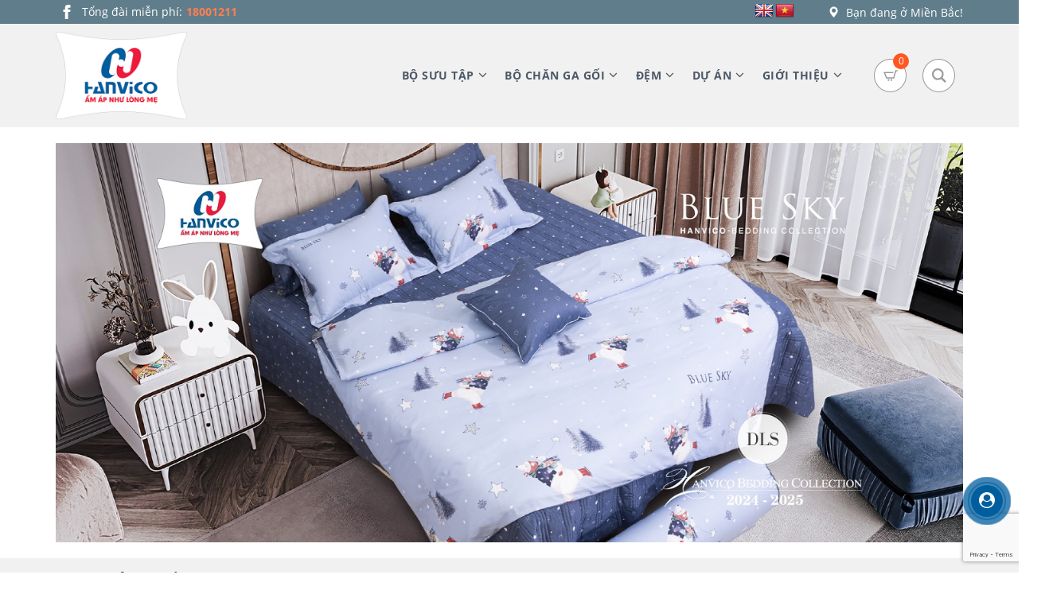

--- FILE ---
content_type: text/html; charset=UTF-8
request_url: https://hanvico.com.vn/
body_size: 23924
content:
<!DOCTYPE html>
<html lang="vi">
    <head>
	    <meta charset="UTF-8">
	    <meta http-equiv="X-UA-Compatible" content="IE=edge">
	    <meta name="viewport" content="width=device-width, initial-scale=1">
	    <link rel="profile" href="https://gmpg.org/xfn/11">
	    <script>(function(html){html.className = html.className.replace(/\bno-js\b/,'js')})(document.documentElement);</script>
<title>HANVICO</title>
<meta name='robots' content='max-image-preview:large' />

<!-- This site is optimized with the Yoast SEO Premium plugin v13.3 - https://yoast.com/wordpress/plugins/seo/ -->
<meta name="robots" content="max-snippet:-1, max-image-preview:large, max-video-preview:-1"/>
<link rel="canonical" href="https://hanvico.com.vn/giai-golf-hanvico-championship-2025/" />
<link rel="next" href="https://hanvico.com.vn/giai-golf-hanvico-championship-2025/page/2/" />
<meta property="og:locale" content="vi_VN" />
<meta property="og:type" content="website" />
<meta property="og:url" content="https://hanvico.com.vn/giai-golf-hanvico-championship-2025/" />
<meta property="og:site_name" content="HANVICO" />
<meta property="og:image" content="https://hanvico.com.vn/wp-content/uploads/2025/12/z7328522735232-78b7d10a507bb71312362204fdedfb56.jpg" />
<meta property="og:image:secure_url" content="https://hanvico.com.vn/wp-content/uploads/2025/12/z7328522735232-78b7d10a507bb71312362204fdedfb56.jpg" />
<meta property="og:image:width" content="1600" />
<meta property="og:image:height" content="923" />
<meta name="twitter:card" content="summary_large_image" />
<meta name="twitter:image" content="https://hanvico.com.vn/wp-content/uploads/2025/12/z7328522735232-78b7d10a507bb71312362204fdedfb56.jpg" />
<script type='application/ld+json' class='yoast-schema-graph yoast-schema-graph--main'>{"@context":"https://schema.org","@graph":[{"@type":"Organization","@id":"https://hanvico.com.vn/#organization","name":"C\u00f4ng ty H\u00e0n Vi\u1ec7t - Hanvico","url":"https://hanvico.com.vn/","sameAs":[],"logo":{"@type":"ImageObject","@id":"https://hanvico.com.vn/#logo","inLanguage":"vi","url":"https://hanvico.com.vn/wp-content/uploads/2020/06/logo.png","width":713,"height":713,"caption":"C\u00f4ng ty H\u00e0n Vi\u1ec7t - Hanvico"},"image":{"@id":"https://hanvico.com.vn/#logo"}},{"@type":"WebSite","@id":"https://hanvico.com.vn/#website","url":"https://hanvico.com.vn/","name":"HANVICO","inLanguage":"vi","description":"\u1ea4M \u00c1P NH\u01af L\u00d2NG M\u1eb8","publisher":{"@id":"https://hanvico.com.vn/#organization"},"potentialAction":[{"@type":"SearchAction","target":"https://hanvico.com.vn/?s={search_term_string}","query-input":"required name=search_term_string"}]},{"@type":"CollectionPage","@id":"https://hanvico.com.vn/giai-golf-hanvico-championship-2025/#webpage","url":"https://hanvico.com.vn/giai-golf-hanvico-championship-2025/","name":"","isPartOf":{"@id":"https://hanvico.com.vn/#website"},"inLanguage":"vi","breadcrumb":{"@id":"https://hanvico.com.vn/giai-golf-hanvico-championship-2025/#breadcrumb"}},{"@type":"BreadcrumbList","@id":"https://hanvico.com.vn/giai-golf-hanvico-championship-2025/#breadcrumb","itemListElement":[{"@type":"ListItem","position":1,"item":{"@type":"WebPage","@id":"https://hanvico.com.vn/","url":"https://hanvico.com.vn/","name":"Trang ch\u1ee7"}},{"@type":"ListItem","position":2,"item":{"@type":"WebPage","@id":"https://hanvico.com.vn/giai-golf-hanvico-championship-2025/","url":"https://hanvico.com.vn/giai-golf-hanvico-championship-2025/","name":"GI\u1ea2I GOLF HANVICO CHAMPIONSHIP 2025"}}]}]}</script>
<!-- / Yoast SEO Premium plugin. -->

<link rel='dns-prefetch' href='//translate.google.com' />
<link rel='dns-prefetch' href='//s.w.org' />
<link rel="alternate" type="application/rss+xml" title="Dòng thông tin HANVICO &raquo;" href="https://hanvico.com.vn/feed/" />
<link rel="alternate" type="application/rss+xml" title="Dòng phản hồi HANVICO &raquo;" href="https://hanvico.com.vn/comments/feed/" />
<script type="text/javascript">
window._wpemojiSettings = {"baseUrl":"https:\/\/s.w.org\/images\/core\/emoji\/14.0.0\/72x72\/","ext":".png","svgUrl":"https:\/\/s.w.org\/images\/core\/emoji\/14.0.0\/svg\/","svgExt":".svg","source":{"concatemoji":"https:\/\/hanvico.com.vn\/wp-includes\/js\/wp-emoji-release.min.js?ver=6.0.11"}};
/*! This file is auto-generated */
!function(e,a,t){var n,r,o,i=a.createElement("canvas"),p=i.getContext&&i.getContext("2d");function s(e,t){var a=String.fromCharCode,e=(p.clearRect(0,0,i.width,i.height),p.fillText(a.apply(this,e),0,0),i.toDataURL());return p.clearRect(0,0,i.width,i.height),p.fillText(a.apply(this,t),0,0),e===i.toDataURL()}function c(e){var t=a.createElement("script");t.src=e,t.defer=t.type="text/javascript",a.getElementsByTagName("head")[0].appendChild(t)}for(o=Array("flag","emoji"),t.supports={everything:!0,everythingExceptFlag:!0},r=0;r<o.length;r++)t.supports[o[r]]=function(e){if(!p||!p.fillText)return!1;switch(p.textBaseline="top",p.font="600 32px Arial",e){case"flag":return s([127987,65039,8205,9895,65039],[127987,65039,8203,9895,65039])?!1:!s([55356,56826,55356,56819],[55356,56826,8203,55356,56819])&&!s([55356,57332,56128,56423,56128,56418,56128,56421,56128,56430,56128,56423,56128,56447],[55356,57332,8203,56128,56423,8203,56128,56418,8203,56128,56421,8203,56128,56430,8203,56128,56423,8203,56128,56447]);case"emoji":return!s([129777,127995,8205,129778,127999],[129777,127995,8203,129778,127999])}return!1}(o[r]),t.supports.everything=t.supports.everything&&t.supports[o[r]],"flag"!==o[r]&&(t.supports.everythingExceptFlag=t.supports.everythingExceptFlag&&t.supports[o[r]]);t.supports.everythingExceptFlag=t.supports.everythingExceptFlag&&!t.supports.flag,t.DOMReady=!1,t.readyCallback=function(){t.DOMReady=!0},t.supports.everything||(n=function(){t.readyCallback()},a.addEventListener?(a.addEventListener("DOMContentLoaded",n,!1),e.addEventListener("load",n,!1)):(e.attachEvent("onload",n),a.attachEvent("onreadystatechange",function(){"complete"===a.readyState&&t.readyCallback()})),(e=t.source||{}).concatemoji?c(e.concatemoji):e.wpemoji&&e.twemoji&&(c(e.twemoji),c(e.wpemoji)))}(window,document,window._wpemojiSettings);
</script>
<style type="text/css">
img.wp-smiley,
img.emoji {
	display: inline !important;
	border: none !important;
	box-shadow: none !important;
	height: 1em !important;
	width: 1em !important;
	margin: 0 0.07em !important;
	vertical-align: -0.1em !important;
	background: none !important;
	padding: 0 !important;
}
</style>
	<link rel='stylesheet' id='wp-block-library-css'  href='https://hanvico.com.vn/wp-includes/css/dist/block-library/style.min.css?ver=6.0.11' type='text/css' media='all' />
<link rel='stylesheet' id='wc-blocks-vendors-style-css'  href='https://hanvico.com.vn/wp-content/plugins/woocommerce/packages/woocommerce-blocks/build/wc-blocks-vendors-style.css?ver=8.9.2' type='text/css' media='all' />
<link rel='stylesheet' id='wc-blocks-style-css'  href='https://hanvico.com.vn/wp-content/plugins/woocommerce/packages/woocommerce-blocks/build/wc-blocks-style.css?ver=8.9.2' type='text/css' media='all' />
<style id='global-styles-inline-css' type='text/css'>
body{--wp--preset--color--black: #000000;--wp--preset--color--cyan-bluish-gray: #abb8c3;--wp--preset--color--white: #ffffff;--wp--preset--color--pale-pink: #f78da7;--wp--preset--color--vivid-red: #cf2e2e;--wp--preset--color--luminous-vivid-orange: #ff6900;--wp--preset--color--luminous-vivid-amber: #fcb900;--wp--preset--color--light-green-cyan: #7bdcb5;--wp--preset--color--vivid-green-cyan: #00d084;--wp--preset--color--pale-cyan-blue: #8ed1fc;--wp--preset--color--vivid-cyan-blue: #0693e3;--wp--preset--color--vivid-purple: #9b51e0;--wp--preset--gradient--vivid-cyan-blue-to-vivid-purple: linear-gradient(135deg,rgba(6,147,227,1) 0%,rgb(155,81,224) 100%);--wp--preset--gradient--light-green-cyan-to-vivid-green-cyan: linear-gradient(135deg,rgb(122,220,180) 0%,rgb(0,208,130) 100%);--wp--preset--gradient--luminous-vivid-amber-to-luminous-vivid-orange: linear-gradient(135deg,rgba(252,185,0,1) 0%,rgba(255,105,0,1) 100%);--wp--preset--gradient--luminous-vivid-orange-to-vivid-red: linear-gradient(135deg,rgba(255,105,0,1) 0%,rgb(207,46,46) 100%);--wp--preset--gradient--very-light-gray-to-cyan-bluish-gray: linear-gradient(135deg,rgb(238,238,238) 0%,rgb(169,184,195) 100%);--wp--preset--gradient--cool-to-warm-spectrum: linear-gradient(135deg,rgb(74,234,220) 0%,rgb(151,120,209) 20%,rgb(207,42,186) 40%,rgb(238,44,130) 60%,rgb(251,105,98) 80%,rgb(254,248,76) 100%);--wp--preset--gradient--blush-light-purple: linear-gradient(135deg,rgb(255,206,236) 0%,rgb(152,150,240) 100%);--wp--preset--gradient--blush-bordeaux: linear-gradient(135deg,rgb(254,205,165) 0%,rgb(254,45,45) 50%,rgb(107,0,62) 100%);--wp--preset--gradient--luminous-dusk: linear-gradient(135deg,rgb(255,203,112) 0%,rgb(199,81,192) 50%,rgb(65,88,208) 100%);--wp--preset--gradient--pale-ocean: linear-gradient(135deg,rgb(255,245,203) 0%,rgb(182,227,212) 50%,rgb(51,167,181) 100%);--wp--preset--gradient--electric-grass: linear-gradient(135deg,rgb(202,248,128) 0%,rgb(113,206,126) 100%);--wp--preset--gradient--midnight: linear-gradient(135deg,rgb(2,3,129) 0%,rgb(40,116,252) 100%);--wp--preset--duotone--dark-grayscale: url('#wp-duotone-dark-grayscale');--wp--preset--duotone--grayscale: url('#wp-duotone-grayscale');--wp--preset--duotone--purple-yellow: url('#wp-duotone-purple-yellow');--wp--preset--duotone--blue-red: url('#wp-duotone-blue-red');--wp--preset--duotone--midnight: url('#wp-duotone-midnight');--wp--preset--duotone--magenta-yellow: url('#wp-duotone-magenta-yellow');--wp--preset--duotone--purple-green: url('#wp-duotone-purple-green');--wp--preset--duotone--blue-orange: url('#wp-duotone-blue-orange');--wp--preset--font-size--small: 13px;--wp--preset--font-size--medium: 20px;--wp--preset--font-size--large: 36px;--wp--preset--font-size--x-large: 42px;}.has-black-color{color: var(--wp--preset--color--black) !important;}.has-cyan-bluish-gray-color{color: var(--wp--preset--color--cyan-bluish-gray) !important;}.has-white-color{color: var(--wp--preset--color--white) !important;}.has-pale-pink-color{color: var(--wp--preset--color--pale-pink) !important;}.has-vivid-red-color{color: var(--wp--preset--color--vivid-red) !important;}.has-luminous-vivid-orange-color{color: var(--wp--preset--color--luminous-vivid-orange) !important;}.has-luminous-vivid-amber-color{color: var(--wp--preset--color--luminous-vivid-amber) !important;}.has-light-green-cyan-color{color: var(--wp--preset--color--light-green-cyan) !important;}.has-vivid-green-cyan-color{color: var(--wp--preset--color--vivid-green-cyan) !important;}.has-pale-cyan-blue-color{color: var(--wp--preset--color--pale-cyan-blue) !important;}.has-vivid-cyan-blue-color{color: var(--wp--preset--color--vivid-cyan-blue) !important;}.has-vivid-purple-color{color: var(--wp--preset--color--vivid-purple) !important;}.has-black-background-color{background-color: var(--wp--preset--color--black) !important;}.has-cyan-bluish-gray-background-color{background-color: var(--wp--preset--color--cyan-bluish-gray) !important;}.has-white-background-color{background-color: var(--wp--preset--color--white) !important;}.has-pale-pink-background-color{background-color: var(--wp--preset--color--pale-pink) !important;}.has-vivid-red-background-color{background-color: var(--wp--preset--color--vivid-red) !important;}.has-luminous-vivid-orange-background-color{background-color: var(--wp--preset--color--luminous-vivid-orange) !important;}.has-luminous-vivid-amber-background-color{background-color: var(--wp--preset--color--luminous-vivid-amber) !important;}.has-light-green-cyan-background-color{background-color: var(--wp--preset--color--light-green-cyan) !important;}.has-vivid-green-cyan-background-color{background-color: var(--wp--preset--color--vivid-green-cyan) !important;}.has-pale-cyan-blue-background-color{background-color: var(--wp--preset--color--pale-cyan-blue) !important;}.has-vivid-cyan-blue-background-color{background-color: var(--wp--preset--color--vivid-cyan-blue) !important;}.has-vivid-purple-background-color{background-color: var(--wp--preset--color--vivid-purple) !important;}.has-black-border-color{border-color: var(--wp--preset--color--black) !important;}.has-cyan-bluish-gray-border-color{border-color: var(--wp--preset--color--cyan-bluish-gray) !important;}.has-white-border-color{border-color: var(--wp--preset--color--white) !important;}.has-pale-pink-border-color{border-color: var(--wp--preset--color--pale-pink) !important;}.has-vivid-red-border-color{border-color: var(--wp--preset--color--vivid-red) !important;}.has-luminous-vivid-orange-border-color{border-color: var(--wp--preset--color--luminous-vivid-orange) !important;}.has-luminous-vivid-amber-border-color{border-color: var(--wp--preset--color--luminous-vivid-amber) !important;}.has-light-green-cyan-border-color{border-color: var(--wp--preset--color--light-green-cyan) !important;}.has-vivid-green-cyan-border-color{border-color: var(--wp--preset--color--vivid-green-cyan) !important;}.has-pale-cyan-blue-border-color{border-color: var(--wp--preset--color--pale-cyan-blue) !important;}.has-vivid-cyan-blue-border-color{border-color: var(--wp--preset--color--vivid-cyan-blue) !important;}.has-vivid-purple-border-color{border-color: var(--wp--preset--color--vivid-purple) !important;}.has-vivid-cyan-blue-to-vivid-purple-gradient-background{background: var(--wp--preset--gradient--vivid-cyan-blue-to-vivid-purple) !important;}.has-light-green-cyan-to-vivid-green-cyan-gradient-background{background: var(--wp--preset--gradient--light-green-cyan-to-vivid-green-cyan) !important;}.has-luminous-vivid-amber-to-luminous-vivid-orange-gradient-background{background: var(--wp--preset--gradient--luminous-vivid-amber-to-luminous-vivid-orange) !important;}.has-luminous-vivid-orange-to-vivid-red-gradient-background{background: var(--wp--preset--gradient--luminous-vivid-orange-to-vivid-red) !important;}.has-very-light-gray-to-cyan-bluish-gray-gradient-background{background: var(--wp--preset--gradient--very-light-gray-to-cyan-bluish-gray) !important;}.has-cool-to-warm-spectrum-gradient-background{background: var(--wp--preset--gradient--cool-to-warm-spectrum) !important;}.has-blush-light-purple-gradient-background{background: var(--wp--preset--gradient--blush-light-purple) !important;}.has-blush-bordeaux-gradient-background{background: var(--wp--preset--gradient--blush-bordeaux) !important;}.has-luminous-dusk-gradient-background{background: var(--wp--preset--gradient--luminous-dusk) !important;}.has-pale-ocean-gradient-background{background: var(--wp--preset--gradient--pale-ocean) !important;}.has-electric-grass-gradient-background{background: var(--wp--preset--gradient--electric-grass) !important;}.has-midnight-gradient-background{background: var(--wp--preset--gradient--midnight) !important;}.has-small-font-size{font-size: var(--wp--preset--font-size--small) !important;}.has-medium-font-size{font-size: var(--wp--preset--font-size--medium) !important;}.has-large-font-size{font-size: var(--wp--preset--font-size--large) !important;}.has-x-large-font-size{font-size: var(--wp--preset--font-size--x-large) !important;}
</style>
<link rel='stylesheet' id='contact-form-7-css'  href='https://hanvico.com.vn/wp-content/plugins/contact-form-7/includes/css/styles.css?ver=5.7.1' type='text/css' media='all' />
<link rel='stylesheet' id='fancybox-for-wp-css'  href='https://hanvico.com.vn/wp-content/plugins/fancybox-for-wordpress/assets/css/fancybox.css?ver=1.3.4' type='text/css' media='all' />
<link rel='stylesheet' id='google-language-translator-css'  href='https://hanvico.com.vn/wp-content/plugins/google-language-translator/css/style.css?ver=6.0.16' type='text/css' media='' />
<link rel='stylesheet' id='taxonomy-image-plugin-public-css'  href='https://hanvico.com.vn/wp-content/plugins/taxonomy-images/css/style.css?ver=0.9.6' type='text/css' media='screen' />
<link rel='stylesheet' id='woocommerce-layout-css'  href='https://hanvico.com.vn/wp-content/plugins/woocommerce/assets/css/woocommerce-layout.css?ver=7.2.0' type='text/css' media='all' />
<link rel='stylesheet' id='woocommerce-smallscreen-css'  href='https://hanvico.com.vn/wp-content/plugins/woocommerce/assets/css/woocommerce-smallscreen.css?ver=7.2.0' type='text/css' media='only screen and (max-width: 768px)' />
<link rel='stylesheet' id='woocommerce-general-css'  href='https://hanvico.com.vn/wp-content/plugins/woocommerce/assets/css/woocommerce.css?ver=7.2.0' type='text/css' media='all' />
<style id='woocommerce-inline-inline-css' type='text/css'>
.woocommerce form .form-row .required { visibility: visible; }
</style>
<link rel='stylesheet' id='font-awesome-css'  href='https://hanvico.com.vn/wp-content/themes/zw-hanvico/libs/font-awesome/css/font-awesome.min.css?ver=6.0.11' type='text/css' media='all' />
<link rel='stylesheet' id='bootstrap-css-css'  href='https://hanvico.com.vn/wp-content/themes/zw-hanvico/libs/bootstrap/css/bootstrap.min.css?ver=6.0.11' type='text/css' media='all' />
<link rel='stylesheet' id='owl-css-css'  href='https://hanvico.com.vn/wp-content/themes/zw-hanvico/libs/owlcarousel/owl.carousel.min.css?ver=6.0.11' type='text/css' media='all' />
<link rel='stylesheet' id='owltheme-css-css'  href='https://hanvico.com.vn/wp-content/themes/zw-hanvico/libs/owlcarousel/owl.theme.default.css?ver=6.0.11' type='text/css' media='all' />
<link rel='stylesheet' id='animate-css-css'  href='https://hanvico.com.vn/wp-content/themes/zw-hanvico/libs/owlcarousel/animate.css?ver=6.0.11' type='text/css' media='all' />
<link rel='stylesheet' id='ZW-style-css'  href='https://hanvico.com.vn/wp-content/themes/zw-hanvico/style.css?ver=6.0.11' type='text/css' media='all' />
<link rel='stylesheet' id='editor-style-css'  href='https://hanvico.com.vn/wp-content/themes/zw-hanvico/assets/css/editor-style.css?ver=6.0.11' type='text/css' media='all' />
<link rel='stylesheet' id='recent-posts-widget-with-thumbnails-public-style-css'  href='https://hanvico.com.vn/wp-content/plugins/recent-posts-widget-with-thumbnails/public.css?ver=7.1.1' type='text/css' media='all' />
<script type='text/javascript' src='https://hanvico.com.vn/wp-content/themes/zw-hanvico/assets/js/jquery1.12.4.min.js?ver=6.0.11' id='jquery-js'></script>
<script type='text/javascript' src='https://hanvico.com.vn/wp-content/plugins/fancybox-for-wordpress/assets/js/jquery.fancybox.js?ver=1.3.4' id='fancybox-for-wp-js'></script>
<link rel="https://api.w.org/" href="https://hanvico.com.vn/wp-json/" /><link rel="EditURI" type="application/rsd+xml" title="RSD" href="https://hanvico.com.vn/xmlrpc.php?rsd" />
<link rel="wlwmanifest" type="application/wlwmanifest+xml" href="https://hanvico.com.vn/wp-includes/wlwmanifest.xml" /> 


<!-- Fancybox for WordPress v3.3.3 -->
<style type="text/css">
	.fancybox-slide--image .fancybox-content{background-color: #000000}div.fancybox-caption{display:none !important;}
	
	img.fancybox-image{border-width:0px;border-color:#000000;border-style:solid;}
	div.fancybox-bg{background-color:rgba(12,12,12,0.7);opacity:1 !important;}div.fancybox-content{border-color:#000000}
	div#fancybox-title{background-color:#000000}
	div.fancybox-content{background-color:#000000}
	div#fancybox-title-inside{color:#333333}
	
	
	
	div.fancybox-caption p.caption-title{display:inline-block}
	div.fancybox-caption p.caption-title{font-size:14px}
	div.fancybox-caption p.caption-title{color:#333333}
	div.fancybox-caption {color:#333333}div.fancybox-caption p.caption-title {background:#fff; width:auto;padding:10px 30px;}div.fancybox-content p.caption-title{color:#333333;margin: 0;padding: 5px 0;}
</style><script type="text/javascript">
	jQuery(function () {

		var mobileOnly = false;
		
		if (mobileOnly) {
			return;
		}

		jQuery.fn.getTitle = function () { // Copy the title of every IMG tag and add it to its parent A so that fancybox can show titles
			var arr = jQuery("a[data-fancybox]");
									jQuery.each(arr, function() {
										var title = jQuery(this).children("img").attr("title");
                                        if(title){jQuery(this).attr("title",title)}
									});			}

		// Supported file extensions

				var thumbnails = jQuery("a:has(img)").not(".nolightbox").not('.envira-gallery-link').not('.ngg-simplelightbox').filter(function () {
			return /\.(jpe?g|png|gif|mp4|webp|bmp|pdf)(\?[^/]*)*$/i.test(jQuery(this).attr('href'))
		});
		

		// Add data-type iframe for links that are not images or videos.
		var iframeLinks = jQuery('.fancyboxforwp').filter(function () {
			return !/\.(jpe?g|png|gif|mp4|webp|bmp|pdf)(\?[^/]*)*$/i.test(jQuery(this).attr('href'))
		}).filter(function () {
			return !/vimeo|youtube/i.test(jQuery(this).attr('href'))
		});
		iframeLinks.attr({"data-type": "iframe"}).getTitle();

		
		// Gallery type BY POST and on post or page (so only one post or page is visible)
				// Gallery by post
		var posts = jQuery(".post");
		posts.each(function () {
			jQuery(this).find(thumbnails).addClass("fancyboxforwp").attr("data-fancybox", "gallery" + posts.index(this)).attr("rel", "fancybox" + posts.index(this)).getTitle();

			jQuery(this).find(iframeLinks).attr({"data-fancybox": "gallery" + posts.index(this)}).attr("rel", "fancybox" + posts.index(this)).getTitle();

		});

		
		// Gallery type ALL
		
		// Call fancybox and apply it on any link with a rel atribute that starts with "fancybox", with the options set on the admin panel
		jQuery("a.fancyboxforwp").fancyboxforwp({
			loop: false,
			smallBtn: false,
			zoomOpacity: "auto",
			animationEffect: "fade",
			animationDuration: 500,
			transitionEffect: "fade",
			transitionDuration: "300",
			overlayShow: true,
			overlayOpacity: "0.7",
			titleShow: true,
			titlePosition: "inside",
			keyboard: true,
			showCloseButton: false,
			arrows: true,
			clickContent:false,
			clickSlide: "close",
			mobile: {
				clickContent: function (current, event) {
					return current.type === "image" ? "toggleControls" : false;
				},
				clickSlide: function (current, event) {
					return current.type === "image" ? "close" : "close";
				},
			},
			wheel: false,
			toolbar: true,
			preventCaptionOverlap: true,
			onInit: function() { },			onDeactivate
	: function() { },		beforeClose: function() { },			afterShow: function(instance) { jQuery( ".fancybox-image" ).on("click", function( ){ ( instance.isScaledDown() ) ? instance.scaleToActual() : instance.scaleToFit() }) },				afterClose: function() { },					caption : function( instance, item ) {var title ="";if("undefined" != typeof jQuery(this).context ){var title = jQuery(this).context.title;} else { var title = ("undefined" != typeof jQuery(this).attr("title")) ? jQuery(this).attr("title") : false;}var caption = jQuery(this).data('caption') || '';if ( item.type === 'image' && title.length ) {caption = (caption.length ? caption + '<br />' : '') + '<p class="caption-title">'+title+'</p>' ;}return caption;},
		afterLoad : function( instance, current ) {current.$content.append('<div class=\"fancybox-custom-caption inside-caption\" style=\" position: absolute;left:0;right:0;color:#000;margin:0 auto;bottom:0;text-align:center;background-color:#000000 \">' + current.opts.caption + '</div>');},
			})
		;

			})
</script>
<!-- END Fancybox for WordPress -->
<style>p.hello{font-size:12px;color:darkgray;}#google_language_translator,#flags{text-align:left;}#google_language_translator{clear:both;}#flags{width:165px;}#flags a{display:inline-block;margin-right:2px;}#google_language_translator a{display:none!important;}.goog-te-gadget{color:transparent!important;}.goog-te-gadget{font-size:0px!important;}.goog-branding{display:none;}.goog-tooltip{display: none!important;}.goog-tooltip:hover{display: none!important;}.goog-text-highlight{background-color:transparent!important;border:none!important;box-shadow:none!important;}#google_language_translator{display:none;}#google_language_translator select.goog-te-combo{color:#32373c;}.goog-te-banner-frame{visibility:hidden!important;}body{top:0px!important;}#goog-gt-tt{display:none!important;}#glt-translate-trigger{left:20px;right:auto;}#glt-translate-trigger > span{color:#ffffff;}#glt-translate-trigger{background:#f89406;}.goog-te-gadget .goog-te-combo{width:100%;}</style><!-- Google Tag Manager -->
<script>(function(w,d,s,l,i){w[l]=w[l]||[];w[l].push({'gtm.start':
new Date().getTime(),event:'gtm.js'});var f=d.getElementsByTagName(s)[0],
j=d.createElement(s),dl=l!='dataLayer'?'&l='+l:'';j.async=true;j.src=
'https://www.googletagmanager.com/gtm.js?id='+i+dl;f.parentNode.insertBefore(j,f);
})(window,document,'script','dataLayer','GTM-MCWHS4C');</script>
<!-- End Google Tag Manager -->	<noscript><style>.woocommerce-product-gallery{ opacity: 1 !important; }</style></noscript>
	<style type="text/css">.recentcomments a{display:inline !important;padding:0 !important;margin:0 !important;}</style><link rel="icon" href="https://hanvico.com.vn/wp-content/uploads/2019/04/cropped-favicon-32x32.jpg" sizes="32x32" />
<link rel="icon" href="https://hanvico.com.vn/wp-content/uploads/2019/04/cropped-favicon-192x192.jpg" sizes="192x192" />
<link rel="apple-touch-icon" href="https://hanvico.com.vn/wp-content/uploads/2019/04/cropped-favicon-180x180.jpg" />
<meta name="msapplication-TileImage" content="https://hanvico.com.vn/wp-content/uploads/2019/04/cropped-favicon-270x270.jpg" />
		<style type="text/css" id="wp-custom-css">
			.footer-1 { display: block !important; }		</style>
			    <!-- Global site tag (gtag.js) - Google Analytics -->
		<script async src="https://www.googletagmanager.com/gtag/js?id=UA-140005118-1"></script>
		<script>
		  window.dataLayer = window.dataLayer || [];
		  function gtag(){dataLayer.push(arguments);}
		  gtag('js', new Date());

		  gtag('config', 'UA-140005118-1');
		</script>
		<style>
			.card-box { position: relative; }
			.card-box .sale-perc { color: #fff; top: 4px; left: -4px; position: absolute; box-sizing: border-box; text-align: center; z-index: 10; background: #005e9d; padding: 2px 8px; border-radius: 0 0 5px 0; font-size: 14px; border-top-right-radius: 4px; border-bottom-right-radius: 4px; }
			.card-box .sale-perc:before { content: ''; position: absolute; left: 0px; top: -4px; width: 0; height: 0; border: 2px solid #4e1d1c; border-top: 2px solid transparent; border-left: 2px solid transparent; z-index: -1; }
		</style>
    </head>
	<body data-rsssl=1 class="blog theme-zw-hanvico woocommerce-no-js">
		<div class="menu-responsive menu-default hidden-md hidden-lg">
			<div class="menu-close">
				<span>Menu</span><i class="fa fa-times"></i>
			</div>
			<ul id="accordion" class="accordion"><li id="menu-item-189" class="menu-item menu-item-type-taxonomy menu-item-object-product_cat menu-item-has-children menu-item-189"><a href="https://hanvico.com.vn/danh-muc/bo-suu-tap/">Bộ sưu tập</a>
<ul class="sub-menu">
	<li id="menu-item-12232" class="menu-item menu-item-type-taxonomy menu-item-object-product_cat menu-item-12232"><a href="https://hanvico.com.vn/danh-muc/bo-suu-tap/khuyen-mai/">Khuyến mại</a></li>
	<li id="menu-item-6728" class="menu-item menu-item-type-taxonomy menu-item-object-product_cat menu-item-6728"><a href="https://hanvico.com.vn/danh-muc/bo-suu-tap/do-dung-phong-dich/">Đồ dùng phòng dịch</a></li>
	<li id="menu-item-191" class="menu-item menu-item-type-taxonomy menu-item-object-product_cat menu-item-191"><a href="https://hanvico.com.vn/danh-muc/bo-suu-tap/bo-suu-tap-mua-cuoi/">Bộ sưu tập mùa cưới</a></li>
	<li id="menu-item-11319" class="menu-item menu-item-type-taxonomy menu-item-object-product_cat menu-item-11319"><a href="https://hanvico.com.vn/danh-muc/bo-suu-tap/dong-san-pham-mua-he/">Dòng sản phẩm mùa hè</a></li>
	<li id="menu-item-11601" class="menu-item menu-item-type-taxonomy menu-item-object-product_cat menu-item-11601"><a href="https://hanvico.com.vn/danh-muc/bo-suu-tap/chan-long-cuu/">Chăn Lông Cừu</a></li>
	<li id="menu-item-190" class="menu-item menu-item-type-taxonomy menu-item-object-product_cat menu-item-190"><a href="https://hanvico.com.vn/danh-muc/bo-suu-tap/bo-suu-tap-cho-tre-em/">Bộ sưu tập cho trẻ em</a></li>
	<li id="menu-item-36" class="menu-item menu-item-type-taxonomy menu-item-object-product_cat menu-item-36"><a href="https://hanvico.com.vn/danh-muc/khan/">Các sản phẩm Khăn</a></li>
</ul>
</li>
<li id="menu-item-19" class="menu-item menu-item-type-taxonomy menu-item-object-product_cat menu-item-has-children menu-item-19"><a href="https://hanvico.com.vn/danh-muc/chan-ga-goi/">Bộ Chăn Ga Gối</a>
<ul class="sub-menu">
	<li id="menu-item-34" class="menu-item menu-item-type-taxonomy menu-item-object-product_cat menu-item-34"><a href="https://hanvico.com.vn/danh-muc/chan-ga-goi/royal-award/">Dòng sản phẩm Royal Award</a></li>
	<li id="menu-item-33" class="menu-item menu-item-type-taxonomy menu-item-object-product_cat menu-item-33"><a href="https://hanvico.com.vn/danh-muc/chan-ga-goi/my-youth/">Dòng sản phẩm My Youth</a></li>
	<li id="menu-item-20" class="menu-item menu-item-type-taxonomy menu-item-object-product_cat menu-item-has-children menu-item-20"><a href="https://hanvico.com.vn/danh-muc/chan-ga-goi/blue-sky/">Dòng sản phẩm Blue Sky</a>
	<ul class="sub-menu">
		<li id="menu-item-21" class="menu-item menu-item-type-taxonomy menu-item-object-product_cat menu-item-21"><a href="https://hanvico.com.vn/danh-muc/chan-ga-goi/blue-sky/bs-theu/">Blue Sky &#8211; BS thêu</a></li>
		<li id="menu-item-22" class="menu-item menu-item-type-taxonomy menu-item-object-product_cat menu-item-22"><a href="https://hanvico.com.vn/danh-muc/chan-ga-goi/blue-sky/cotton-100/">Blue Sky &#8211; Cotton 100%</a></li>
		<li id="menu-item-23" class="menu-item menu-item-type-taxonomy menu-item-object-product_cat menu-item-23"><a href="https://hanvico.com.vn/danh-muc/chan-ga-goi/blue-sky/cotton-db/">Blue Sky &#8211; Cotton DB</a></li>
		<li id="menu-item-24" class="menu-item menu-item-type-taxonomy menu-item-object-product_cat menu-item-24"><a href="https://hanvico.com.vn/danh-muc/chan-ga-goi/blue-sky/cotton-m/">Blue Sky &#8211; Cotton M</a></li>
		<li id="menu-item-25" class="menu-item menu-item-type-taxonomy menu-item-object-product_cat menu-item-25"><a href="https://hanvico.com.vn/danh-muc/chan-ga-goi/blue-sky/cotton-t/">Blue Sky &#8211; Cotton T</a></li>
		<li id="menu-item-26" class="menu-item menu-item-type-taxonomy menu-item-object-product_cat menu-item-26"><a href="https://hanvico.com.vn/danh-muc/chan-ga-goi/blue-sky/hq/">Blue Sky &#8211; HQ</a></li>
		<li id="menu-item-27" class="menu-item menu-item-type-taxonomy menu-item-object-product_cat menu-item-27"><a href="https://hanvico.com.vn/danh-muc/chan-ga-goi/blue-sky/hv/">Blue Sky &#8211; HV</a></li>
		<li id="menu-item-28" class="menu-item menu-item-type-taxonomy menu-item-object-product_cat menu-item-28"><a href="https://hanvico.com.vn/danh-muc/chan-ga-goi/blue-sky/ks/">Blue Sky &#8211; KS</a></li>
		<li id="menu-item-11320" class="menu-item menu-item-type-taxonomy menu-item-object-product_cat menu-item-11320"><a href="https://hanvico.com.vn/danh-muc/chan-ga-goi/blue-sky/s-cool/">S-Cool</a></li>
	</ul>
</li>
	<li id="menu-item-29" class="menu-item menu-item-type-taxonomy menu-item-object-product_cat menu-item-has-children menu-item-29"><a href="https://hanvico.com.vn/danh-muc/chan-ga-goi/golden-dream/">Dòng sản phẩm Golden Dream</a>
	<ul class="sub-menu">
		<li id="menu-item-30" class="menu-item menu-item-type-taxonomy menu-item-object-product_cat menu-item-30"><a href="https://hanvico.com.vn/danh-muc/chan-ga-goi/golden-dream/chan-dong-golden-dream/">Chăn đông Golden Dream</a></li>
	</ul>
</li>
	<li id="menu-item-8091" class="menu-item menu-item-type-taxonomy menu-item-object-product_cat menu-item-8091"><a href="https://hanvico.com.vn/danh-muc/chan-ga-goi/hanvicoliving/">Dòng sản phẩm Hanvico Living</a></li>
	<li id="menu-item-11318" class="menu-item menu-item-type-taxonomy menu-item-object-product_cat menu-item-11318"><a href="https://hanvico.com.vn/danh-muc/chan-ga-goi/softandsmooth/">Dòng sản phẩm Soft &amp; Smooth</a></li>
	<li id="menu-item-51" class="menu-item menu-item-type-taxonomy menu-item-object-product_cat menu-item-51"><a href="https://hanvico.com.vn/danh-muc/ruot-chan-goi/">Ruột Chăn Gối</a></li>
</ul>
</li>
<li id="menu-item-35" class="menu-item menu-item-type-taxonomy menu-item-object-product_cat menu-item-has-children menu-item-35"><a href="https://hanvico.com.vn/danh-muc/dem/">Đệm</a>
<ul class="sub-menu">
	<li id="menu-item-53" class="menu-item menu-item-type-taxonomy menu-item-object-product_cat menu-item-53"><a href="https://hanvico.com.vn/danh-muc/dem/dem-bong-ep-dem/">Đệm bông ép</a></li>
	<li id="menu-item-55" class="menu-item menu-item-type-taxonomy menu-item-object-product_cat menu-item-55"><a href="https://hanvico.com.vn/danh-muc/dem/ke-dem/">Kệ đệm</a></li>
	<li id="menu-item-56" class="menu-item menu-item-type-taxonomy menu-item-object-product_cat menu-item-has-children menu-item-56"><a href="https://hanvico.com.vn/danh-muc/dem/demloxo/">Đệm Lò Xo</a>
	<ul class="sub-menu">
		<li id="menu-item-11556" class="menu-item menu-item-type-taxonomy menu-item-object-product_cat menu-item-11556"><a href="https://hanvico.com.vn/danh-muc/dem/demloxo/economy/">Economy</a></li>
		<li id="menu-item-11558" class="menu-item menu-item-type-taxonomy menu-item-object-product_cat menu-item-11558"><a href="https://hanvico.com.vn/danh-muc/dem/demloxo/deluxe/">Deluxe</a></li>
		<li id="menu-item-11557" class="menu-item menu-item-type-taxonomy menu-item-object-product_cat menu-item-11557"><a href="https://hanvico.com.vn/danh-muc/dem/demloxo/premium/">Premium</a></li>
		<li id="menu-item-11555" class="menu-item menu-item-type-taxonomy menu-item-object-product_cat menu-item-11555"><a href="https://hanvico.com.vn/danh-muc/dem/demloxo/luxury/">Luxury</a></li>
	</ul>
</li>
	<li id="menu-item-9899" class="menu-item menu-item-type-taxonomy menu-item-object-product_cat menu-item-9899"><a href="https://hanvico.com.vn/danh-muc/dem/dem-cao-su/">Đệm Cao Su</a></li>
	<li id="menu-item-9895" class="menu-item menu-item-type-taxonomy menu-item-object-product_cat menu-item-9895"><a href="https://hanvico.com.vn/danh-muc/dem/dem-foam/">Đệm Foam</a></li>
	<li id="menu-item-8065" class="menu-item menu-item-type-taxonomy menu-item-object-product_cat menu-item-8065"><a href="https://hanvico.com.vn/danh-muc/dem/chieu-mat-dem-mat/">Chiếu mát &#8211; Đệm mát</a></li>
</ul>
</li>
<li id="menu-item-6992" class="menu-item menu-item-type-taxonomy menu-item-object-product_cat menu-item-has-children menu-item-6992"><a href="https://hanvico.com.vn/danh-muc/hotel-linen/">Dự án</a>
<ul class="sub-menu">
	<li id="menu-item-6995" class="menu-item menu-item-type-taxonomy menu-item-object-product_cat menu-item-6995"><a href="https://hanvico.com.vn/danh-muc/hotel-linen/danh-cho-hotel-resorts/">Dành cho Hotel, Resorts</a></li>
	<li id="menu-item-6996" class="menu-item menu-item-type-taxonomy menu-item-object-product_cat menu-item-6996"><a href="https://hanvico.com.vn/danh-muc/hotel-linen/danh-cho-truong-hoc-benh-vien/">Dành cho trường học, bệnh viện</a></li>
	<li id="menu-item-6993" class="menu-item menu-item-type-taxonomy menu-item-object-product_cat menu-item-6993"><a href="https://hanvico.com.vn/danh-muc/hotel-linen/cac-san-pham-dem/">Các sản phẩm đệm</a></li>
	<li id="menu-item-6994" class="menu-item menu-item-type-taxonomy menu-item-object-product_cat menu-item-6994"><a href="https://hanvico.com.vn/danh-muc/hotel-linen/cac-san-pham-khan/">Các sản phẩm khăn</a></li>
</ul>
</li>
<li id="menu-item-192" class="menu-item menu-item-type-custom menu-item-object-custom menu-item-has-children menu-item-192"><a href="#">Giới thiệu</a>
<ul class="sub-menu">
	<li id="menu-item-193" class="menu-item menu-item-type-post_type menu-item-object-page menu-item-193"><a href="https://hanvico.com.vn/gioi-thieu/">Giới thiệu công ty</a></li>
	<li id="menu-item-47" class="menu-item menu-item-type-post_type menu-item-object-page menu-item-47"><a href="https://hanvico.com.vn/lien-he/">Danh sách đại lý</a></li>
	<li id="menu-item-7890" class="menu-item menu-item-type-custom menu-item-object-custom menu-item-7890"><a href="https://hanvico.com.vn/tin-tuc/">Tin tức</a></li>
</ul>
</li>
</ul>		</div>
		<header>
			<div class="nav-top">
				<div class="container">
					<div class="row">
						<div class="col-xs-3 col-sm-6 col-md-8 col-lg-9">
							<ul class="clearfix nav-list fl-left nav-text">
								<li>
									<a href="https://www.facebook.com/Hanviet.Page" target="_blank">
										<svg xmlns="http://www.w3.org/2000/svg" width="18" height="18" viewBox="0 0 24 24"><path d="M9 8h-3v4h3v12h5v-12h3.642l.358-4h-4v-1.667c0-.955.192-1.333 1.115-1.333h2.885v-5h-3.808c-3.596 0-5.192 1.583-5.192 4.615v3.385z"/></svg>
									</a>
								</li>
								<li class="hidden-xs">
																		<a href="tel:18001211">Tổng đài miễn phí: <span>18001211</span></a>
																	
								</li>
							</ul>
						</div>
						<div class="col-xs-9 col-sm-6 col-md-4 col-lg-3">
							<div class="langu">
								<div id="flags" class="size24"><ul id="sortable" class="ui-sortable" style="float:left"><li id='English'><a href='#' title='English' class='nturl notranslate en flag English'></a></li><li id='Vietnamese'><a href='#' title='Vietnamese' class='nturl notranslate vi flag Vietnamese'></a></li></ul></div><div id="google_language_translator" class="default-language-vi"></div>							</div>
							<ul class="clearfix nav-list fl-right">
																<li>
									<a data-toggle="modal" data-target=".bs-example-modal-lg" style="color: #FFF; cursor: pointer; font-size: 14px;" href="javascript:" title="Bạn đang ở Miền Bắc!"><span class="glyphicon glyphicon-map-marker" aria-hidden="true"></span> Bạn đang ở Miền Bắc!</a>
								</li>
							</ul>
						</div>
					</div>
				</div>
			</div>
			<div class="header-center clearfix">
				<div class="container">
					<div class="row">
					<div class="col-xs-12 col-md-2 col-lg-2">
						<div class="menu-icon hidden-md hidden-lg">
							<div class="menu-open menu-default-open text-center">
								<i class="fa fa-bars"></i>
							</div>
						</div>
						<div class="box-logo">
															<h1 class="logo">
									HANVICO								</h1>
								<div class="logo">
									<a href="https://hanvico.com.vn" title="HANVICO">
										<img src="https://hanvico.com.vn/wp-content/uploads/2019/05/logo-vi-tiny.png" alt="HANVICO" class="img-responsive center-block"/>
									</a>
								</div>
													</div>
						<div class="list-option list-option-mb clearfix hidden-md hidden-lg">
							<div class="list-option-inner">
								<ul class="clearfix">
									<li>
										<div class="car-right">
																						<a class="item" href="https://hanvico.com.vn/gio-hang/" title="Xem giỏ hàng">
												<svg xmlns="http://www.w3.org/2000/svg" width="18" height="18" viewBox="0 0 24 24"><path d="M24 3l-.743 2h-1.929l-3.474 12h-13.239l-4.615-11h16.812l-.564 2h-13.24l2.937 7h10.428l3.432-12h4.195zm-15.5 15c-.828 0-1.5.672-1.5 1.5 0 .829.672 1.5 1.5 1.5s1.5-.671 1.5-1.5c0-.828-.672-1.5-1.5-1.5zm6.9-7-1.9 7c-.828 0-1.5.671-1.5 1.5s.672 1.5 1.5 1.5 1.5-.671 1.5-1.5c0-.828-.672-1.5-1.5-1.5z"/></svg>
											</a>
											<span class="shop-car">
																								<a class="cart-number trin-trin" href="https://hanvico.com.vn/gio-hang/" title="Xem giỏ hàng">
													0												</a>
											</span>
										</div>
									</li>
									<li class="search-toggle">
										<a class="item" href="javascript:void(0)">
											<svg xmlns="http://www.w3.org/2000/svg" width="18" height="18" viewBox="0 0 24 24"><path d="M23.809 21.646l-6.205-6.205c1.167-1.605 1.857-3.579 1.857-5.711 0-5.365-4.365-9.73-9.731-9.73-5.365 0-9.73 4.365-9.73 9.73 0 5.366 4.365 9.73 9.73 9.73 2.034 0 3.923-.627 5.487-1.698l6.238 6.238 2.354-2.354zm-20.955-11.916c0-3.792 3.085-6.877 6.877-6.877s6.877 3.085 6.877 6.877-3.085 6.877-6.877 6.877c-3.793 0-6.877-3.085-6.877-6.877z"/></svg>
											<div class="search-content-mb">
												

<form role="search" method="get" class="search-form" action="https://hanvico.com.vn/">
	<div class="form-group">
		<div class="input-group">
			<input type="search" class="form-control" placeholder="Tìm kiếm ..." value="" name="s" />
			<div class="input-group-btn">
				<button class="btn btn-primary button-search" type="submit">
					<svg xmlns="http://www.w3.org/2000/svg" width="20" height="20" viewBox="0 0 24 24"><path d="M23.809 21.646l-6.205-6.205c1.167-1.605 1.857-3.579 1.857-5.711 0-5.365-4.365-9.73-9.731-9.73-5.365 0-9.73 4.365-9.73 9.73 0 5.366 4.365 9.73 9.73 9.73 2.034 0 3.923-.627 5.487-1.698l6.238 6.238 2.354-2.354zm-20.955-11.916c0-3.792 3.085-6.877 6.877-6.877s6.877 3.085 6.877 6.877-3.085 6.877-6.877 6.877c-3.793 0-6.877-3.085-6.877-6.877z"/></svg>
				</button>
			</div>
		</div>
	</div>
	<input type="hidden" name="post_type" value="product" />
</form>											</div>
										</a>
									</li>
								</ul>
							</div>
						</div>
					</div>
					<div class="hidden-xs hidden-sm col-md-10 col-lg-10">
						<div class="flex-menu">
							<nav class="main_menu"><ul id="menu-menu-main-1" class="menu clearfix"><li class="menu-item menu-item-type-taxonomy menu-item-object-product_cat menu-item-has-children menu-item-189"><a href="https://hanvico.com.vn/danh-muc/bo-suu-tap/">Bộ sưu tập</a>
<ul class="sub-menu">
	<li class="menu-item menu-item-type-taxonomy menu-item-object-product_cat menu-item-12232"><a href="https://hanvico.com.vn/danh-muc/bo-suu-tap/khuyen-mai/">Khuyến mại</a></li>
	<li class="menu-item menu-item-type-taxonomy menu-item-object-product_cat menu-item-6728"><a href="https://hanvico.com.vn/danh-muc/bo-suu-tap/do-dung-phong-dich/">Đồ dùng phòng dịch</a></li>
	<li class="menu-item menu-item-type-taxonomy menu-item-object-product_cat menu-item-191"><a href="https://hanvico.com.vn/danh-muc/bo-suu-tap/bo-suu-tap-mua-cuoi/">Bộ sưu tập mùa cưới</a></li>
	<li class="menu-item menu-item-type-taxonomy menu-item-object-product_cat menu-item-11319"><a href="https://hanvico.com.vn/danh-muc/bo-suu-tap/dong-san-pham-mua-he/">Dòng sản phẩm mùa hè</a></li>
	<li class="menu-item menu-item-type-taxonomy menu-item-object-product_cat menu-item-11601"><a href="https://hanvico.com.vn/danh-muc/bo-suu-tap/chan-long-cuu/">Chăn Lông Cừu</a></li>
	<li class="menu-item menu-item-type-taxonomy menu-item-object-product_cat menu-item-190"><a href="https://hanvico.com.vn/danh-muc/bo-suu-tap/bo-suu-tap-cho-tre-em/">Bộ sưu tập cho trẻ em</a></li>
	<li class="menu-item menu-item-type-taxonomy menu-item-object-product_cat menu-item-36"><a href="https://hanvico.com.vn/danh-muc/khan/">Các sản phẩm Khăn</a></li>
</ul>
</li>
<li class="menu-item menu-item-type-taxonomy menu-item-object-product_cat menu-item-has-children menu-item-19"><a href="https://hanvico.com.vn/danh-muc/chan-ga-goi/">Bộ Chăn Ga Gối</a>
<ul class="sub-menu">
	<li class="menu-item menu-item-type-taxonomy menu-item-object-product_cat menu-item-34"><a href="https://hanvico.com.vn/danh-muc/chan-ga-goi/royal-award/">Dòng sản phẩm Royal Award</a></li>
	<li class="menu-item menu-item-type-taxonomy menu-item-object-product_cat menu-item-33"><a href="https://hanvico.com.vn/danh-muc/chan-ga-goi/my-youth/">Dòng sản phẩm My Youth</a></li>
	<li class="menu-item menu-item-type-taxonomy menu-item-object-product_cat menu-item-has-children menu-item-20"><a href="https://hanvico.com.vn/danh-muc/chan-ga-goi/blue-sky/">Dòng sản phẩm Blue Sky</a>
	<ul class="sub-menu">
		<li class="menu-item menu-item-type-taxonomy menu-item-object-product_cat menu-item-21"><a href="https://hanvico.com.vn/danh-muc/chan-ga-goi/blue-sky/bs-theu/">Blue Sky &#8211; BS thêu</a></li>
		<li class="menu-item menu-item-type-taxonomy menu-item-object-product_cat menu-item-22"><a href="https://hanvico.com.vn/danh-muc/chan-ga-goi/blue-sky/cotton-100/">Blue Sky &#8211; Cotton 100%</a></li>
		<li class="menu-item menu-item-type-taxonomy menu-item-object-product_cat menu-item-23"><a href="https://hanvico.com.vn/danh-muc/chan-ga-goi/blue-sky/cotton-db/">Blue Sky &#8211; Cotton DB</a></li>
		<li class="menu-item menu-item-type-taxonomy menu-item-object-product_cat menu-item-24"><a href="https://hanvico.com.vn/danh-muc/chan-ga-goi/blue-sky/cotton-m/">Blue Sky &#8211; Cotton M</a></li>
		<li class="menu-item menu-item-type-taxonomy menu-item-object-product_cat menu-item-25"><a href="https://hanvico.com.vn/danh-muc/chan-ga-goi/blue-sky/cotton-t/">Blue Sky &#8211; Cotton T</a></li>
		<li class="menu-item menu-item-type-taxonomy menu-item-object-product_cat menu-item-26"><a href="https://hanvico.com.vn/danh-muc/chan-ga-goi/blue-sky/hq/">Blue Sky &#8211; HQ</a></li>
		<li class="menu-item menu-item-type-taxonomy menu-item-object-product_cat menu-item-27"><a href="https://hanvico.com.vn/danh-muc/chan-ga-goi/blue-sky/hv/">Blue Sky &#8211; HV</a></li>
		<li class="menu-item menu-item-type-taxonomy menu-item-object-product_cat menu-item-28"><a href="https://hanvico.com.vn/danh-muc/chan-ga-goi/blue-sky/ks/">Blue Sky &#8211; KS</a></li>
		<li class="menu-item menu-item-type-taxonomy menu-item-object-product_cat menu-item-11320"><a href="https://hanvico.com.vn/danh-muc/chan-ga-goi/blue-sky/s-cool/">S-Cool</a></li>
	</ul>
</li>
	<li class="menu-item menu-item-type-taxonomy menu-item-object-product_cat menu-item-has-children menu-item-29"><a href="https://hanvico.com.vn/danh-muc/chan-ga-goi/golden-dream/">Dòng sản phẩm Golden Dream</a>
	<ul class="sub-menu">
		<li class="menu-item menu-item-type-taxonomy menu-item-object-product_cat menu-item-30"><a href="https://hanvico.com.vn/danh-muc/chan-ga-goi/golden-dream/chan-dong-golden-dream/">Chăn đông Golden Dream</a></li>
	</ul>
</li>
	<li class="menu-item menu-item-type-taxonomy menu-item-object-product_cat menu-item-8091"><a href="https://hanvico.com.vn/danh-muc/chan-ga-goi/hanvicoliving/">Dòng sản phẩm Hanvico Living</a></li>
	<li class="menu-item menu-item-type-taxonomy menu-item-object-product_cat menu-item-11318"><a href="https://hanvico.com.vn/danh-muc/chan-ga-goi/softandsmooth/">Dòng sản phẩm Soft &amp; Smooth</a></li>
	<li class="menu-item menu-item-type-taxonomy menu-item-object-product_cat menu-item-51"><a href="https://hanvico.com.vn/danh-muc/ruot-chan-goi/">Ruột Chăn Gối</a></li>
</ul>
</li>
<li class="menu-item menu-item-type-taxonomy menu-item-object-product_cat menu-item-has-children menu-item-35"><a href="https://hanvico.com.vn/danh-muc/dem/">Đệm</a>
<ul class="sub-menu">
	<li class="menu-item menu-item-type-taxonomy menu-item-object-product_cat menu-item-53"><a href="https://hanvico.com.vn/danh-muc/dem/dem-bong-ep-dem/">Đệm bông ép</a></li>
	<li class="menu-item menu-item-type-taxonomy menu-item-object-product_cat menu-item-55"><a href="https://hanvico.com.vn/danh-muc/dem/ke-dem/">Kệ đệm</a></li>
	<li class="menu-item menu-item-type-taxonomy menu-item-object-product_cat menu-item-has-children menu-item-56"><a href="https://hanvico.com.vn/danh-muc/dem/demloxo/">Đệm Lò Xo</a>
	<ul class="sub-menu">
		<li class="menu-item menu-item-type-taxonomy menu-item-object-product_cat menu-item-11556"><a href="https://hanvico.com.vn/danh-muc/dem/demloxo/economy/">Economy</a></li>
		<li class="menu-item menu-item-type-taxonomy menu-item-object-product_cat menu-item-11558"><a href="https://hanvico.com.vn/danh-muc/dem/demloxo/deluxe/">Deluxe</a></li>
		<li class="menu-item menu-item-type-taxonomy menu-item-object-product_cat menu-item-11557"><a href="https://hanvico.com.vn/danh-muc/dem/demloxo/premium/">Premium</a></li>
		<li class="menu-item menu-item-type-taxonomy menu-item-object-product_cat menu-item-11555"><a href="https://hanvico.com.vn/danh-muc/dem/demloxo/luxury/">Luxury</a></li>
	</ul>
</li>
	<li class="menu-item menu-item-type-taxonomy menu-item-object-product_cat menu-item-9899"><a href="https://hanvico.com.vn/danh-muc/dem/dem-cao-su/">Đệm Cao Su</a></li>
	<li class="menu-item menu-item-type-taxonomy menu-item-object-product_cat menu-item-9895"><a href="https://hanvico.com.vn/danh-muc/dem/dem-foam/">Đệm Foam</a></li>
	<li class="menu-item menu-item-type-taxonomy menu-item-object-product_cat menu-item-8065"><a href="https://hanvico.com.vn/danh-muc/dem/chieu-mat-dem-mat/">Chiếu mát &#8211; Đệm mát</a></li>
</ul>
</li>
<li class="menu-item menu-item-type-taxonomy menu-item-object-product_cat menu-item-has-children menu-item-6992"><a href="https://hanvico.com.vn/danh-muc/hotel-linen/">Dự án</a>
<ul class="sub-menu">
	<li class="menu-item menu-item-type-taxonomy menu-item-object-product_cat menu-item-6995"><a href="https://hanvico.com.vn/danh-muc/hotel-linen/danh-cho-hotel-resorts/">Dành cho Hotel, Resorts</a></li>
	<li class="menu-item menu-item-type-taxonomy menu-item-object-product_cat menu-item-6996"><a href="https://hanvico.com.vn/danh-muc/hotel-linen/danh-cho-truong-hoc-benh-vien/">Dành cho trường học, bệnh viện</a></li>
	<li class="menu-item menu-item-type-taxonomy menu-item-object-product_cat menu-item-6993"><a href="https://hanvico.com.vn/danh-muc/hotel-linen/cac-san-pham-dem/">Các sản phẩm đệm</a></li>
	<li class="menu-item menu-item-type-taxonomy menu-item-object-product_cat menu-item-6994"><a href="https://hanvico.com.vn/danh-muc/hotel-linen/cac-san-pham-khan/">Các sản phẩm khăn</a></li>
</ul>
</li>
<li class="menu-item menu-item-type-custom menu-item-object-custom menu-item-has-children menu-item-192"><a href="#">Giới thiệu</a>
<ul class="sub-menu">
	<li class="menu-item menu-item-type-post_type menu-item-object-page menu-item-193"><a href="https://hanvico.com.vn/gioi-thieu/">Giới thiệu công ty</a></li>
	<li class="menu-item menu-item-type-post_type menu-item-object-page menu-item-47"><a href="https://hanvico.com.vn/lien-he/">Danh sách đại lý</a></li>
	<li class="menu-item menu-item-type-custom menu-item-object-custom menu-item-7890"><a href="https://hanvico.com.vn/tin-tuc/">Tin tức</a></li>
</ul>
</li>
</ul></nav>							<div class="list-option clearfix">
								<div class="list-option-inner">
									<ul class="clearfix">
										<li>
											<div class="car-right">
																								<a class="item" href="https://hanvico.com.vn/gio-hang/" title="Xem giỏ hàng">
													<svg xmlns="http://www.w3.org/2000/svg" width="18" height="18" viewBox="0 0 24 24"><path d="M24 3l-.743 2h-1.929l-3.474 12h-13.239l-4.615-11h16.812l-.564 2h-13.24l2.937 7h10.428l3.432-12h4.195zm-15.5 15c-.828 0-1.5.672-1.5 1.5 0 .829.672 1.5 1.5 1.5s1.5-.671 1.5-1.5c0-.828-.672-1.5-1.5-1.5zm6.9-7-1.9 7c-.828 0-1.5.671-1.5 1.5s.672 1.5 1.5 1.5 1.5-.671 1.5-1.5c0-.828-.672-1.5-1.5-1.5z"/></svg>
												</a>
												<span class="shop-car">
																										<a class="cart-number trin-trin" href="https://hanvico.com.vn/gio-hang/" title="Xem giỏ hàng">
														0													</a>
												</span>
											</div>
										</li>
										<li class="search-toggle">
											<a class="item" href="javascript:void(0)">
												<svg xmlns="http://www.w3.org/2000/svg" width="18" height="18" viewBox="0 0 24 24"><path d="M23.809 21.646l-6.205-6.205c1.167-1.605 1.857-3.579 1.857-5.711 0-5.365-4.365-9.73-9.731-9.73-5.365 0-9.73 4.365-9.73 9.73 0 5.366 4.365 9.73 9.73 9.73 2.034 0 3.923-.627 5.487-1.698l6.238 6.238 2.354-2.354zm-20.955-11.916c0-3.792 3.085-6.877 6.877-6.877s6.877 3.085 6.877 6.877-3.085 6.877-6.877 6.877c-3.793 0-6.877-3.085-6.877-6.877z"/></svg>
												<div class="search-content-mb">
													

<form role="search" method="get" class="search-form" action="https://hanvico.com.vn/">
	<div class="form-group">
		<div class="input-group">
			<input type="search" class="form-control" placeholder="Tìm kiếm ..." value="" name="s" />
			<div class="input-group-btn">
				<button class="btn btn-primary button-search" type="submit">
					<svg xmlns="http://www.w3.org/2000/svg" width="20" height="20" viewBox="0 0 24 24"><path d="M23.809 21.646l-6.205-6.205c1.167-1.605 1.857-3.579 1.857-5.711 0-5.365-4.365-9.73-9.731-9.73-5.365 0-9.73 4.365-9.73 9.73 0 5.366 4.365 9.73 9.73 9.73 2.034 0 3.923-.627 5.487-1.698l6.238 6.238 2.354-2.354zm-20.955-11.916c0-3.792 3.085-6.877 6.877-6.877s6.877 3.085 6.877 6.877-3.085 6.877-6.877 6.877c-3.793 0-6.877-3.085-6.877-6.877z"/></svg>
				</button>
			</div>
		</div>
	</div>
	<input type="hidden" name="post_type" value="product" />
</form>												</div>
											</a>
										</li>
									</ul>
								</div>
							</div>
						</div>
					</div>
				</div>
			</div>
		</header>
<main>
		    <section class="grid-slider">
	    <div class="container">
			<div class="owl__slider owl-carousel owl-theme">
																	<div class="box-slider">
						<a href="https://hanvico.com.vn/danh-muc/chan-ga-goi/hanvicoliving/"></a>
						<img width="1420" height="625" src="https://hanvico.com.vn/wp-content/uploads/2024/07/poster-bo-moi-04.jpg" class="img-responsive center-block wp-post-image" alt="Poster Bo Moi 04" loading="lazy" srcset="https://hanvico.com.vn/wp-content/uploads/2024/07/poster-bo-moi-04.jpg 1420w, https://hanvico.com.vn/wp-content/uploads/2024/07/poster-bo-moi-04-300x132.jpg 300w, https://hanvico.com.vn/wp-content/uploads/2024/07/poster-bo-moi-04-1024x451.jpg 1024w, https://hanvico.com.vn/wp-content/uploads/2024/07/poster-bo-moi-04-768x338.jpg 768w, https://hanvico.com.vn/wp-content/uploads/2024/07/poster-bo-moi-04-600x264.jpg 600w" sizes="(max-width: 1420px) 100vw, 1420px" />					</div>
									<div class="box-slider">
						<a href="https://hanvico.com.vn/danh-muc/chan-ga-goi/blue-sky/cotton-t/"></a>
						<img width="1420" height="625" src="https://hanvico.com.vn/wp-content/uploads/2024/07/poster-bo-moi-03.jpg" class="img-responsive center-block wp-post-image" alt="Poster Bo Moi 03" loading="lazy" srcset="https://hanvico.com.vn/wp-content/uploads/2024/07/poster-bo-moi-03.jpg 1420w, https://hanvico.com.vn/wp-content/uploads/2024/07/poster-bo-moi-03-300x132.jpg 300w, https://hanvico.com.vn/wp-content/uploads/2024/07/poster-bo-moi-03-1024x451.jpg 1024w, https://hanvico.com.vn/wp-content/uploads/2024/07/poster-bo-moi-03-768x338.jpg 768w, https://hanvico.com.vn/wp-content/uploads/2024/07/poster-bo-moi-03-600x264.jpg 600w" sizes="(max-width: 1420px) 100vw, 1420px" />					</div>
									<div class="box-slider">
						<a href="https://hanvico.com.vn/danh-muc/chan-ga-goi/blue-sky/"></a>
						<img width="1420" height="625" src="https://hanvico.com.vn/wp-content/uploads/2024/07/poster-bo-moi-02.jpg" class="img-responsive center-block wp-post-image" alt="Poster Bo Moi 02" loading="lazy" srcset="https://hanvico.com.vn/wp-content/uploads/2024/07/poster-bo-moi-02.jpg 1420w, https://hanvico.com.vn/wp-content/uploads/2024/07/poster-bo-moi-02-300x132.jpg 300w, https://hanvico.com.vn/wp-content/uploads/2024/07/poster-bo-moi-02-1024x451.jpg 1024w, https://hanvico.com.vn/wp-content/uploads/2024/07/poster-bo-moi-02-768x338.jpg 768w, https://hanvico.com.vn/wp-content/uploads/2024/07/poster-bo-moi-02-600x264.jpg 600w" sizes="(max-width: 1420px) 100vw, 1420px" />					</div>
									<div class="box-slider">
						<a href="https://hanvico.com.vn/danh-muc/dem/"></a>
						<img width="1420" height="625" src="https://hanvico.com.vn/wp-content/uploads/2024/07/poster-bo-moi-10.jpg" class="img-responsive center-block wp-post-image" alt="Poster Bo Moi 10" loading="lazy" srcset="https://hanvico.com.vn/wp-content/uploads/2024/07/poster-bo-moi-10.jpg 1420w, https://hanvico.com.vn/wp-content/uploads/2024/07/poster-bo-moi-10-300x132.jpg 300w, https://hanvico.com.vn/wp-content/uploads/2024/07/poster-bo-moi-10-1024x451.jpg 1024w, https://hanvico.com.vn/wp-content/uploads/2024/07/poster-bo-moi-10-768x338.jpg 768w, https://hanvico.com.vn/wp-content/uploads/2024/07/poster-bo-moi-10-600x264.jpg 600w" sizes="(max-width: 1420px) 100vw, 1420px" />					</div>
											</div>
			</div>
		</section>
		<section class="grid-about" style="display: none;">
			<div class="container">
				<div class="row">
					<div class="col-xs-12 col-sm-12 col-md-7 col-lg-7 content-column">
						<div class="inner-column">
							<h2 class="title">Giới thiệu về <span>HANVICO</span></h2>
							<div class="text-content">Contrary to popular belief, Lorem Ipsum is not simply random text. It has roots in a piece of classical Latin literature from 45 BC, making it over 2000 years old. Richard McClintock, a Latin professor at Hampden-Sydney College in Virginia, looked up one of the more obscure Latin words, consectetur, from a Lorem Ipsum passage, and going through the cites of the word in classical literature.
<ul class="clearfix">
 	<li><a href="#">Richard McClintock, a Latin professor at Hampden-Sydney College in Virginia</a></li>
 	<li><a href="#">Lorem Ipsum comes from sections 1.10.32 and 1.10.33 of</a></li>
 	<li><a href="#">This book is a treatise on the theory of ethics</a></li>
</ul>
The standard chunk of Lorem Ipsum used since the 1500s is reproduced below for those interested. Sections 1.10.32 and 1.10.33 from "de Finibus Bonorum et Malorum.</div>
							<a class="box-btn" href="1">Tìm hiểu thêm</a>
						</div>
					</div>				
					<div class="col-xs-12 col-sm-12 col-md-5 col-lg-5 image-column">
						<div class="inner-column">
							<img class="center-block img-responsive" alt="Chăn - Ga - Gối - Đệm Hanvico" src="https://hanvico.com.vn/wp-content/uploads/2019/04/about.jpg">
						</div>
					</div>
				</div>
			</div>
		</section>
		<section class="grid-box grid-product"><div class="container"><div class="grid-content"><a href="https://hanvico.com.vn/danh-muc/blue-sky/">		<div class="head-tab">
			<h2 class="section-title">
				<!-- <img class="img-responsive center-block" src="/assets/images/icon-cat.png"> -->
				<span>Dòng sản phẩm Blue Sky</span>
			</h2>
			<!-- 			<ul class="nav nav-tabs hidden-xs hidden-sm">
			    			</ul>
			<a class="load-cat" href="">Xem tất cả</a> -->
		</div>
</a>	<div class="gridContent">
		<div class="row no-gutters10">
										<div class="col-xs-6 col-sm-3 col-md-3">
	                <div class="card-box">
		<div class="card-image">
		<a href="https://hanvico.com.vn/san-pham/bo-blue-sky-dlt239/">
			<img width="480" height="360" src="https://hanvico.com.vn/wp-content/uploads/2025/11/dlt239-01-480x360.jpg" class="img-responsive center-block wp-post-image" alt="Dlt239 01" loading="lazy" />		</a>
	</div>
	<div class="card-content">
		<h4 class="card-title"><a href="https://hanvico.com.vn/san-pham/bo-blue-sky-dlt239/">Bộ Blue Sky  &#8211; DLT239</a></h4>
		<p class="card-price"><ins><span class="woocommerce-Price-amount amount">135,000<span class="woocommerce-Price-currencySymbol">₫</span> - 5,550,000<span class="woocommerce-Price-currencySymbol">₫</span></span></ins></p>
		<div class="card-overlay">
			<a href="https://hanvico.com.vn/san-pham/bo-blue-sky-dlt239/">Xem chi tiết</a>
		</div>
	</div>
</div>
	            </div>
							<div class="col-xs-6 col-sm-3 col-md-3">
	                <div class="card-box">
		<div class="card-image">
		<a href="https://hanvico.com.vn/san-pham/bo-blue-sky-dlt238/">
			<img width="480" height="360" src="https://hanvico.com.vn/wp-content/uploads/2025/11/dlt238-480x360.jpg" class="img-responsive center-block wp-post-image" alt="Dlt238" loading="lazy" />		</a>
	</div>
	<div class="card-content">
		<h4 class="card-title"><a href="https://hanvico.com.vn/san-pham/bo-blue-sky-dlt238/">Bộ Blue Sky  &#8211; DLT238</a></h4>
		<p class="card-price"><ins><span class="woocommerce-Price-amount amount">135,000<span class="woocommerce-Price-currencySymbol">₫</span> - 5,550,000<span class="woocommerce-Price-currencySymbol">₫</span></span></ins></p>
		<div class="card-overlay">
			<a href="https://hanvico.com.vn/san-pham/bo-blue-sky-dlt238/">Xem chi tiết</a>
		</div>
	</div>
</div>
	            </div>
							<div class="col-xs-6 col-sm-3 col-md-3">
	                <div class="card-box">
		<div class="card-image">
		<a href="https://hanvico.com.vn/san-pham/bo-blue-sky-dlt237/">
			<img width="480" height="360" src="https://hanvico.com.vn/wp-content/uploads/2025/11/gen-h-dlt237-480x360.jpg" class="img-responsive center-block wp-post-image" alt="Gen H Dlt237" loading="lazy" />		</a>
	</div>
	<div class="card-content">
		<h4 class="card-title"><a href="https://hanvico.com.vn/san-pham/bo-blue-sky-dlt237/">Bộ Blue Sky  &#8211; DLT237</a></h4>
		<p class="card-price"><ins><span class="woocommerce-Price-amount amount">135,000<span class="woocommerce-Price-currencySymbol">₫</span> - 5,550,000<span class="woocommerce-Price-currencySymbol">₫</span></span></ins></p>
		<div class="card-overlay">
			<a href="https://hanvico.com.vn/san-pham/bo-blue-sky-dlt237/">Xem chi tiết</a>
		</div>
	</div>
</div>
	            </div>
							<div class="col-xs-6 col-sm-3 col-md-3">
	                <div class="card-box">
		<div class="card-image">
		<a href="https://hanvico.com.vn/san-pham/bo-blue-sky-dlt233/">
			<img width="480" height="360" src="https://hanvico.com.vn/wp-content/uploads/2025/11/dlt233-01-480x360.jpg" class="img-responsive center-block wp-post-image" alt="Dlt233 01" loading="lazy" />		</a>
	</div>
	<div class="card-content">
		<h4 class="card-title"><a href="https://hanvico.com.vn/san-pham/bo-blue-sky-dlt233/">Bộ Blue Sky  &#8211; DLT233</a></h4>
		<p class="card-price"><ins><span class="woocommerce-Price-amount amount">135,000<span class="woocommerce-Price-currencySymbol">₫</span> - 5,550,000<span class="woocommerce-Price-currencySymbol">₫</span></span></ins></p>
		<div class="card-overlay">
			<a href="https://hanvico.com.vn/san-pham/bo-blue-sky-dlt233/">Xem chi tiết</a>
		</div>
	</div>
</div>
	            </div>
							<div class="col-xs-6 col-sm-3 col-md-3">
	                <div class="card-box">
		<div class="card-image">
		<a href="https://hanvico.com.vn/san-pham/bo-blue-sky-dlt231/">
			<img width="480" height="360" src="https://hanvico.com.vn/wp-content/uploads/2025/11/dlt231-01-480x360.jpg" class="img-responsive center-block wp-post-image" alt="Dlt231 01" loading="lazy" />		</a>
	</div>
	<div class="card-content">
		<h4 class="card-title"><a href="https://hanvico.com.vn/san-pham/bo-blue-sky-dlt231/">Bộ Blue Sky  &#8211; DLT231</a></h4>
		<p class="card-price"><ins><span class="woocommerce-Price-amount amount">135,000<span class="woocommerce-Price-currencySymbol">₫</span> - 5,550,000<span class="woocommerce-Price-currencySymbol">₫</span></span></ins></p>
		<div class="card-overlay">
			<a href="https://hanvico.com.vn/san-pham/bo-blue-sky-dlt231/">Xem chi tiết</a>
		</div>
	</div>
</div>
	            </div>
							<div class="col-xs-6 col-sm-3 col-md-3">
	                <div class="card-box">
		<div class="card-image">
		<a href="https://hanvico.com.vn/san-pham/bo-blue-sky-dlt230/">
			<img width="480" height="360" src="https://hanvico.com.vn/wp-content/uploads/2025/11/dlt230-01-480x360.jpg" class="img-responsive center-block wp-post-image" alt="Dlt230 01" loading="lazy" />		</a>
	</div>
	<div class="card-content">
		<h4 class="card-title"><a href="https://hanvico.com.vn/san-pham/bo-blue-sky-dlt230/">Bộ Blue Sky  &#8211; DLT230</a></h4>
		<p class="card-price"><ins><span class="woocommerce-Price-amount amount">135,000<span class="woocommerce-Price-currencySymbol">₫</span> - 5,550,000<span class="woocommerce-Price-currencySymbol">₫</span></span></ins></p>
		<div class="card-overlay">
			<a href="https://hanvico.com.vn/san-pham/bo-blue-sky-dlt230/">Xem chi tiết</a>
		</div>
	</div>
</div>
	            </div>
							<div class="col-xs-6 col-sm-3 col-md-3">
	                <div class="card-box">
		<div class="card-image">
		<a href="https://hanvico.com.vn/san-pham/bo-blue-sky-dls236/">
			<img width="480" height="360" src="https://hanvico.com.vn/wp-content/uploads/2025/11/gen-h-dls237-480x360.jpg" class="img-responsive center-block wp-post-image" alt="Gen H Dls237" loading="lazy" />		</a>
	</div>
	<div class="card-content">
		<h4 class="card-title"><a href="https://hanvico.com.vn/san-pham/bo-blue-sky-dls236/">Bộ Blue Sky  &#8211; DLS236</a></h4>
		<p class="card-price"><ins><span class="woocommerce-Price-amount amount">135,000<span class="woocommerce-Price-currencySymbol">₫</span> - 5,550,000<span class="woocommerce-Price-currencySymbol">₫</span></span></ins></p>
		<div class="card-overlay">
			<a href="https://hanvico.com.vn/san-pham/bo-blue-sky-dls236/">Xem chi tiết</a>
		</div>
	</div>
</div>
	            </div>
							<div class="col-xs-6 col-sm-3 col-md-3">
	                <div class="card-box">
		<div class="card-image">
		<a href="https://hanvico.com.vn/san-pham/bo-blue-sky-dls235/">
			<img width="480" height="360" src="https://hanvico.com.vn/wp-content/uploads/2025/11/dls235-01-480x360.jpg" class="img-responsive center-block wp-post-image" alt="Dls235 01" loading="lazy" />		</a>
	</div>
	<div class="card-content">
		<h4 class="card-title"><a href="https://hanvico.com.vn/san-pham/bo-blue-sky-dls235/">Bộ Blue Sky  &#8211; DLS235</a></h4>
		<p class="card-price"><ins><span class="woocommerce-Price-amount amount">135,000<span class="woocommerce-Price-currencySymbol">₫</span> - 5,550,000<span class="woocommerce-Price-currencySymbol">₫</span></span></ins></p>
		<div class="card-overlay">
			<a href="https://hanvico.com.vn/san-pham/bo-blue-sky-dls235/">Xem chi tiết</a>
		</div>
	</div>
</div>
	            </div>
								</div>
	</div>

</div></div></section><section class="grid-box grid-product"><div class="container"><div class="grid-content"><a href="https://hanvico.com.vn/danh-muc/bo-suu-tap/chan-long-cuu/" target="_blank">		<div class="head-tab">
			<h2 class="section-title">
				<!-- <img class="img-responsive center-block" src="/assets/images/icon-cat.png"> -->
				<span>Chăn Lông Cừu</span>
			</h2>
			<!-- 			<ul class="nav nav-tabs hidden-xs hidden-sm">
			    			</ul>
			<a class="load-cat" href="">Xem tất cả</a> -->
		</div>
</a>	<div class="gridContent">
		<div class="row no-gutters10">
										<div class="col-xs-6 col-sm-3 col-md-3">
	                <div class="card-box">
	<div class="sale-perc">-100%</div>	<div class="card-image">
		<a href="https://hanvico.com.vn/san-pham/chan-long-cao-cap-200230cm-kns21/">
			<img width="480" height="360" src="https://hanvico.com.vn/wp-content/uploads/2026/01/kns21-480x360.jpg" class="img-responsive center-block wp-post-image" alt="Kns21" loading="lazy" />		</a>
	</div>
	<div class="card-content">
		<h4 class="card-title"><a href="https://hanvico.com.vn/san-pham/chan-long-cao-cap-200230cm-kns21/">Chăn lông cao cấp 200*230cm &#8211; KNS21</a></h4>
		<p class="card-price"><ins><span class="woocommerce-Price-amount amount">4,900,000<span class="woocommerce-Price-currencySymbol">₫</span></span></ins></p>
		<div class="card-overlay">
			<a href="https://hanvico.com.vn/san-pham/chan-long-cao-cap-200230cm-kns21/">Xem chi tiết</a>
		</div>
	</div>
</div>
	            </div>
							<div class="col-xs-6 col-sm-3 col-md-3">
	                <div class="card-box">
	<div class="sale-perc">-100%</div>	<div class="card-image">
		<a href="https://hanvico.com.vn/san-pham/chan-long-cao-cap-200230cm-kns20/">
			<img width="480" height="360" src="https://hanvico.com.vn/wp-content/uploads/2026/01/kns20-480x360.jpg" class="img-responsive center-block wp-post-image" alt="Kns20" loading="lazy" />		</a>
	</div>
	<div class="card-content">
		<h4 class="card-title"><a href="https://hanvico.com.vn/san-pham/chan-long-cao-cap-200230cm-kns20/">Chăn lông cao cấp 200*230cm &#8211; KNS20</a></h4>
		<p class="card-price"><ins><span class="woocommerce-Price-amount amount">4,900,000<span class="woocommerce-Price-currencySymbol">₫</span></span></ins></p>
		<div class="card-overlay">
			<a href="https://hanvico.com.vn/san-pham/chan-long-cao-cap-200230cm-kns20/">Xem chi tiết</a>
		</div>
	</div>
</div>
	            </div>
							<div class="col-xs-6 col-sm-3 col-md-3">
	                <div class="card-box">
	<div class="sale-perc">-100%</div>	<div class="card-image">
		<a href="https://hanvico.com.vn/san-pham/chan-long-cao-cap-200230-kns19/">
			<img width="480" height="360" src="https://hanvico.com.vn/wp-content/uploads/2026/01/kns19-480x360.jpg" class="img-responsive center-block wp-post-image" alt="Kns19" loading="lazy" />		</a>
	</div>
	<div class="card-content">
		<h4 class="card-title"><a href="https://hanvico.com.vn/san-pham/chan-long-cao-cap-200230-kns19/">Chăn lông cao cấp 200*230cm &#8211; KNS19</a></h4>
		<p class="card-price"><ins><span class="woocommerce-Price-amount amount">4,900,000<span class="woocommerce-Price-currencySymbol">₫</span></span></ins></p>
		<div class="card-overlay">
			<a href="https://hanvico.com.vn/san-pham/chan-long-cao-cap-200230-kns19/">Xem chi tiết</a>
		</div>
	</div>
</div>
	            </div>
							<div class="col-xs-6 col-sm-3 col-md-3">
	                <div class="card-box">
	<div class="sale-perc">-40%</div>	<div class="card-image">
		<a href="https://hanvico.com.vn/san-pham/kn16/">
			<img width="480" height="360" src="https://hanvico.com.vn/wp-content/uploads/2023/10/kn16-480x360.jpg" class="img-responsive center-block wp-post-image" alt="Kn16" loading="lazy" />		</a>
	</div>
	<div class="card-content">
		<h4 class="card-title"><a href="https://hanvico.com.vn/san-pham/kn16/">Chăn lông cừu 200*240 &#8211; KN16</a></h4>
		<p class="card-price"><ins><span class="woocommerce-Price-amount amount">2,754,000<span class="woocommerce-Price-currencySymbol">₫</span></span></ins><del><span class="woocommerce-Price-amount amount">4,590,000<span class="woocommerce-Price-currencySymbol">₫</span></span></del></p>
		<div class="card-overlay">
			<a href="https://hanvico.com.vn/san-pham/kn16/">Xem chi tiết</a>
		</div>
	</div>
</div>
	            </div>
							<div class="col-xs-6 col-sm-3 col-md-3">
	                <div class="card-box">
	<div class="sale-perc">-40%</div>	<div class="card-image">
		<a href="https://hanvico.com.vn/san-pham/kn15/">
			<img width="480" height="360" src="https://hanvico.com.vn/wp-content/uploads/2023/10/kn15-480x360.jpg" class="img-responsive center-block wp-post-image" alt="Kn15" loading="lazy" />		</a>
	</div>
	<div class="card-content">
		<h4 class="card-title"><a href="https://hanvico.com.vn/san-pham/kn15/">Chăn lông cừu 200*240 &#8211; KN15</a></h4>
		<p class="card-price"><ins><span class="woocommerce-Price-amount amount">2,754,000<span class="woocommerce-Price-currencySymbol">₫</span></span></ins><del><span class="woocommerce-Price-amount amount">4,590,000<span class="woocommerce-Price-currencySymbol">₫</span></span></del></p>
		<div class="card-overlay">
			<a href="https://hanvico.com.vn/san-pham/kn15/">Xem chi tiết</a>
		</div>
	</div>
</div>
	            </div>
							<div class="col-xs-6 col-sm-3 col-md-3">
	                <div class="card-box">
	<div class="sale-perc">-40%</div>	<div class="card-image">
		<a href="https://hanvico.com.vn/san-pham/kn14/">
			<img width="480" height="360" src="https://hanvico.com.vn/wp-content/uploads/2023/10/kn14-480x360.jpg" class="img-responsive center-block wp-post-image" alt="Kn14" loading="lazy" />		</a>
	</div>
	<div class="card-content">
		<h4 class="card-title"><a href="https://hanvico.com.vn/san-pham/kn14/">Chăn lông cừu 200*240 &#8211; KN14</a></h4>
		<p class="card-price"><ins><span class="woocommerce-Price-amount amount">2,754,000<span class="woocommerce-Price-currencySymbol">₫</span></span></ins><del><span class="woocommerce-Price-amount amount">4,590,000<span class="woocommerce-Price-currencySymbol">₫</span></span></del></p>
		<div class="card-overlay">
			<a href="https://hanvico.com.vn/san-pham/kn14/">Xem chi tiết</a>
		</div>
	</div>
</div>
	            </div>
							<div class="col-xs-6 col-sm-3 col-md-3">
	                <div class="card-box">
	<div class="sale-perc">-40%</div>	<div class="card-image">
		<a href="https://hanvico.com.vn/san-pham/kn18/">
			<img width="480" height="360" src="https://hanvico.com.vn/wp-content/uploads/2023/10/kn18-480x360.jpg" class="img-responsive center-block wp-post-image" alt="Kn18" loading="lazy" />		</a>
	</div>
	<div class="card-content">
		<h4 class="card-title"><a href="https://hanvico.com.vn/san-pham/kn18/">Chăn lông cừu 210*240 &#8211; KN18</a></h4>
		<p class="card-price"><ins><span class="woocommerce-Price-amount amount">1,914,000<span class="woocommerce-Price-currencySymbol">₫</span></span></ins><del><span class="woocommerce-Price-amount amount">3,190,000<span class="woocommerce-Price-currencySymbol">₫</span></span></del></p>
		<div class="card-overlay">
			<a href="https://hanvico.com.vn/san-pham/kn18/">Xem chi tiết</a>
		</div>
	</div>
</div>
	            </div>
							<div class="col-xs-6 col-sm-3 col-md-3">
	                <div class="card-box">
	<div class="sale-perc">-40%</div>	<div class="card-image">
		<a href="https://hanvico.com.vn/san-pham/kn17/">
			<img width="480" height="360" src="https://hanvico.com.vn/wp-content/uploads/2023/10/kn17-480x360.jpg" class="img-responsive center-block wp-post-image" alt="Kn17" loading="lazy" />		</a>
	</div>
	<div class="card-content">
		<h4 class="card-title"><a href="https://hanvico.com.vn/san-pham/kn17/">Chăn lông cừu 210*240 &#8211; KN17</a></h4>
		<p class="card-price"><ins><span class="woocommerce-Price-amount amount">1,914,000<span class="woocommerce-Price-currencySymbol">₫</span></span></ins><del><span class="woocommerce-Price-amount amount">3,190,000<span class="woocommerce-Price-currencySymbol">₫</span></span></del></p>
		<div class="card-overlay">
			<a href="https://hanvico.com.vn/san-pham/kn17/">Xem chi tiết</a>
		</div>
	</div>
</div>
	            </div>
								</div>
	</div>

</div></div></section><section class="grid-box grid-product"><div class="container"><div class="grid-content"><a href="https://hanvico.com.vn/danh-muc/my-youth/">		<div class="head-tab">
			<h2 class="section-title">
				<!-- <img class="img-responsive center-block" src="/assets/images/icon-cat.png"> -->
				<span>Dòng sản phẩm My Youth</span>
			</h2>
			<!-- 			<ul class="nav nav-tabs hidden-xs hidden-sm">
			    			</ul>
			<a class="load-cat" href="">Xem tất cả</a> -->
		</div>
</a>	<div class="gridContent">
		<div class="row no-gutters10">
										<div class="col-xs-6 col-sm-3 col-md-3">
	                <div class="card-box">
		<div class="card-image">
		<a href="https://hanvico.com.vn/san-pham/bo-ga-chun-my-youth-my78/">
			<img width="480" height="360" src="https://hanvico.com.vn/wp-content/uploads/2022/07/my-78-480x360.jpg" class="img-responsive center-block wp-post-image" alt="My 78" loading="lazy" />		</a>
	</div>
	<div class="card-content">
		<h4 class="card-title"><a href="https://hanvico.com.vn/san-pham/bo-ga-chun-my-youth-my78/">Bộ ga chun My Youth &#8211; MY78</a></h4>
		<p class="card-price"><ins><span class="woocommerce-Price-amount amount">3,420,000<span class="woocommerce-Price-currencySymbol">₫</span> - 3,720,000<span class="woocommerce-Price-currencySymbol">₫</span></span></ins></p>
		<div class="card-overlay">
			<a href="https://hanvico.com.vn/san-pham/bo-ga-chun-my-youth-my78/">Xem chi tiết</a>
		</div>
	</div>
</div>
	            </div>
							<div class="col-xs-6 col-sm-3 col-md-3">
	                <div class="card-box">
		<div class="card-image">
		<a href="https://hanvico.com.vn/san-pham/bo-ga-chun-my-youth-my77/">
			<img width="480" height="360" src="https://hanvico.com.vn/wp-content/uploads/2022/07/my-77-480x360.jpg" class="img-responsive center-block wp-post-image" alt="My 77" loading="lazy" />		</a>
	</div>
	<div class="card-content">
		<h4 class="card-title"><a href="https://hanvico.com.vn/san-pham/bo-ga-chun-my-youth-my77/">Bộ ga chun My Youth &#8211; MY77</a></h4>
		<p class="card-price"><ins><span class="woocommerce-Price-amount amount">3,490,000<span class="woocommerce-Price-currencySymbol">₫</span> - 3,790,000<span class="woocommerce-Price-currencySymbol">₫</span></span></ins></p>
		<div class="card-overlay">
			<a href="https://hanvico.com.vn/san-pham/bo-ga-chun-my-youth-my77/">Xem chi tiết</a>
		</div>
	</div>
</div>
	            </div>
							<div class="col-xs-6 col-sm-3 col-md-3">
	                <div class="card-box">
		<div class="card-image">
		<a href="https://hanvico.com.vn/san-pham/bo-ga-chun-my-youth-my76/">
			<img width="480" height="360" src="https://hanvico.com.vn/wp-content/uploads/2022/07/my-76-480x360.jpg" class="img-responsive center-block wp-post-image" alt="My 76" loading="lazy" />		</a>
	</div>
	<div class="card-content">
		<h4 class="card-title"><a href="https://hanvico.com.vn/san-pham/bo-ga-chun-my-youth-my76/">Bộ ga chun My Youth &#8211; MY76</a></h4>
		<p class="card-price"><ins><span class="woocommerce-Price-amount amount">3,190,000<span class="woocommerce-Price-currencySymbol">₫</span> - 3,490,000<span class="woocommerce-Price-currencySymbol">₫</span></span></ins></p>
		<div class="card-overlay">
			<a href="https://hanvico.com.vn/san-pham/bo-ga-chun-my-youth-my76/">Xem chi tiết</a>
		</div>
	</div>
</div>
	            </div>
							<div class="col-xs-6 col-sm-3 col-md-3">
	                <div class="card-box">
		<div class="card-image">
		<a href="https://hanvico.com.vn/san-pham/bo-ga-chun-my-youth-my74/">
			<img width="480" height="360" src="https://hanvico.com.vn/wp-content/uploads/2022/07/my-74-480x360.jpg" class="img-responsive center-block wp-post-image" alt="My 74" loading="lazy" />		</a>
	</div>
	<div class="card-content">
		<h4 class="card-title"><a href="https://hanvico.com.vn/san-pham/bo-ga-chun-my-youth-my74/">Bộ ga chun My Youth &#8211; MY74</a></h4>
		<p class="card-price"><ins><span class="woocommerce-Price-amount amount">2,830,000<span class="woocommerce-Price-currencySymbol">₫</span> - 3,070,000<span class="woocommerce-Price-currencySymbol">₫</span></span></ins></p>
		<div class="card-overlay">
			<a href="https://hanvico.com.vn/san-pham/bo-ga-chun-my-youth-my74/">Xem chi tiết</a>
		</div>
	</div>
</div>
	            </div>
							<div class="col-xs-6 col-sm-3 col-md-3">
	                <div class="card-box">
		<div class="card-image">
		<a href="https://hanvico.com.vn/san-pham/bo-ga-chun-my-youth-my73/">
			<img width="480" height="360" src="https://hanvico.com.vn/wp-content/uploads/2021/07/my-73-480x360.jpg" class="img-responsive center-block wp-post-image" alt="My 73" loading="lazy" />		</a>
	</div>
	<div class="card-content">
		<h4 class="card-title"><a href="https://hanvico.com.vn/san-pham/bo-ga-chun-my-youth-my73/">Bộ ga chun My Youth &#8211; MY73</a></h4>
		<p class="card-price"><ins><span class="woocommerce-Price-amount amount">2,090,000<span class="woocommerce-Price-currencySymbol">₫</span> - 2,270,000<span class="woocommerce-Price-currencySymbol">₫</span></span></ins></p>
		<div class="card-overlay">
			<a href="https://hanvico.com.vn/san-pham/bo-ga-chun-my-youth-my73/">Xem chi tiết</a>
		</div>
	</div>
</div>
	            </div>
							<div class="col-xs-6 col-sm-3 col-md-3">
	                <div class="card-box">
		<div class="card-image">
		<a href="https://hanvico.com.vn/san-pham/bo-ga-chun-my-youth-my71/">
			<img width="480" height="360" src="https://hanvico.com.vn/wp-content/uploads/2021/07/my-71-480x360.jpg" class="img-responsive center-block wp-post-image" alt="My 71" loading="lazy" />		</a>
	</div>
	<div class="card-content">
		<h4 class="card-title"><a href="https://hanvico.com.vn/san-pham/bo-ga-chun-my-youth-my71/">Bộ ga chun My Youth &#8211; MY71</a></h4>
		<p class="card-price"><ins><span class="woocommerce-Price-amount amount">2,090,000<span class="woocommerce-Price-currencySymbol">₫</span> - 2,270,000<span class="woocommerce-Price-currencySymbol">₫</span></span></ins></p>
		<div class="card-overlay">
			<a href="https://hanvico.com.vn/san-pham/bo-ga-chun-my-youth-my71/">Xem chi tiết</a>
		</div>
	</div>
</div>
	            </div>
							<div class="col-xs-6 col-sm-3 col-md-3">
	                <div class="card-box">
		<div class="card-image">
		<a href="https://hanvico.com.vn/san-pham/bo-ga-chun-my-youth-my72/">
			<img width="480" height="360" src="https://hanvico.com.vn/wp-content/uploads/2021/07/my-72-480x360.jpg" class="img-responsive center-block wp-post-image" alt="My 72" loading="lazy" />		</a>
	</div>
	<div class="card-content">
		<h4 class="card-title"><a href="https://hanvico.com.vn/san-pham/bo-ga-chun-my-youth-my72/">Bộ ga chun My Youth &#8211; MY72</a></h4>
		<p class="card-price"><ins><span class="woocommerce-Price-amount amount">2,930,000<span class="woocommerce-Price-currencySymbol">₫</span> - 3,170,000<span class="woocommerce-Price-currencySymbol">₫</span></span></ins></p>
		<div class="card-overlay">
			<a href="https://hanvico.com.vn/san-pham/bo-ga-chun-my-youth-my72/">Xem chi tiết</a>
		</div>
	</div>
</div>
	            </div>
							<div class="col-xs-6 col-sm-3 col-md-3">
	                <div class="card-box">
		<div class="card-image">
		<a href="https://hanvico.com.vn/san-pham/bo-ga-chun-my-youth-my70/">
			<img width="480" height="360" src="https://hanvico.com.vn/wp-content/uploads/2021/07/my-70-480x360.jpg" class="img-responsive center-block wp-post-image" alt="My 70" loading="lazy" />		</a>
	</div>
	<div class="card-content">
		<h4 class="card-title"><a href="https://hanvico.com.vn/san-pham/bo-ga-chun-my-youth-my70/">Bộ ga chun My Youth &#8211; MY70</a></h4>
		<p class="card-price"><ins><span class="woocommerce-Price-amount amount">2,930,000<span class="woocommerce-Price-currencySymbol">₫</span> - 3,170,000<span class="woocommerce-Price-currencySymbol">₫</span></span></ins></p>
		<div class="card-overlay">
			<a href="https://hanvico.com.vn/san-pham/bo-ga-chun-my-youth-my70/">Xem chi tiết</a>
		</div>
	</div>
</div>
	            </div>
								</div>
	</div>

</div></div></section><section class="grid-box grid-product"><div class="container"><div class="grid-content"><a href="https://hanvico.com.vn/danh-muc/golden-dream/">		<div class="head-tab">
			<h2 class="section-title">
				<!-- <img class="img-responsive center-block" src="/assets/images/icon-cat.png"> -->
				<span>Dòng sản phẩm Golden Dream</span>
			</h2>
			<!-- 			<ul class="nav nav-tabs hidden-xs hidden-sm">
			    			</ul>
			<a class="load-cat" href="">Xem tất cả</a> -->
		</div>
</a>	<div class="gridContent">
		<div class="row no-gutters10">
										<div class="col-xs-6 col-sm-3 col-md-3">
	                <div class="card-box">
		<div class="card-image">
		<a href="https://hanvico.com.vn/san-pham/chan-dong-golden-dream-gi47/">
			<img width="480" height="360" src="https://hanvico.com.vn/wp-content/uploads/2025/11/gen-h-gi47-480x360.jpg" class="img-responsive center-block wp-post-image" alt="Gen H Gi47" loading="lazy" />		</a>
	</div>
	<div class="card-content">
		<h4 class="card-title"><a href="https://hanvico.com.vn/san-pham/chan-dong-golden-dream-gi47/">CHĂN ĐÔNG GOLDEN DREAM GI47</a></h4>
		<p class="card-price"><ins><span class="woocommerce-Price-amount amount">945,000<span class="woocommerce-Price-currencySymbol">₫</span></span></ins></p>
		<div class="card-overlay">
			<a href="https://hanvico.com.vn/san-pham/chan-dong-golden-dream-gi47/">Xem chi tiết</a>
		</div>
	</div>
</div>
	            </div>
							<div class="col-xs-6 col-sm-3 col-md-3">
	                <div class="card-box">
		<div class="card-image">
		<a href="https://hanvico.com.vn/san-pham/chan-dong-golden-dream-gi46/">
			<img width="480" height="360" src="https://hanvico.com.vn/wp-content/uploads/2025/11/gen-h-gi46-480x360.jpg" class="img-responsive center-block wp-post-image" alt="Gen H Gi46" loading="lazy" />		</a>
	</div>
	<div class="card-content">
		<h4 class="card-title"><a href="https://hanvico.com.vn/san-pham/chan-dong-golden-dream-gi46/">CHĂN ĐÔNG GOLDEN DREAM GI46</a></h4>
		<p class="card-price"><ins><span class="woocommerce-Price-amount amount">945,000<span class="woocommerce-Price-currencySymbol">₫</span></span></ins></p>
		<div class="card-overlay">
			<a href="https://hanvico.com.vn/san-pham/chan-dong-golden-dream-gi46/">Xem chi tiết</a>
		</div>
	</div>
</div>
	            </div>
							<div class="col-xs-6 col-sm-3 col-md-3">
	                <div class="card-box">
		<div class="card-image">
		<a href="https://hanvico.com.vn/san-pham/chan-dong-golden-dream-gi45/">
			<img width="480" height="360" src="https://hanvico.com.vn/wp-content/uploads/2025/11/gen-h-gi45-480x360.jpg" class="img-responsive center-block wp-post-image" alt="Gen H Gi45" loading="lazy" />		</a>
	</div>
	<div class="card-content">
		<h4 class="card-title"><a href="https://hanvico.com.vn/san-pham/chan-dong-golden-dream-gi45/">CHĂN ĐÔNG GOLDEN DREAM GI45</a></h4>
		<p class="card-price"><ins><span class="woocommerce-Price-amount amount">945,000<span class="woocommerce-Price-currencySymbol">₫</span></span></ins></p>
		<div class="card-overlay">
			<a href="https://hanvico.com.vn/san-pham/chan-dong-golden-dream-gi45/">Xem chi tiết</a>
		</div>
	</div>
</div>
	            </div>
							<div class="col-xs-6 col-sm-3 col-md-3">
	                <div class="card-box">
		<div class="card-image">
		<a href="https://hanvico.com.vn/san-pham/chan-dong-golden-dream-gi-44/">
			<img width="480" height="360" src="https://hanvico.com.vn/wp-content/uploads/2025/11/gen-h-gi44-480x360.jpg" class="img-responsive center-block wp-post-image" alt="Gen H Gi44" loading="lazy" />		</a>
	</div>
	<div class="card-content">
		<h4 class="card-title"><a href="https://hanvico.com.vn/san-pham/chan-dong-golden-dream-gi-44/">CHĂN ĐÔNG GOLDEN DREAM GI44</a></h4>
		<p class="card-price"><ins><span class="woocommerce-Price-amount amount">945,000<span class="woocommerce-Price-currencySymbol">₫</span></span></ins></p>
		<div class="card-overlay">
			<a href="https://hanvico.com.vn/san-pham/chan-dong-golden-dream-gi-44/">Xem chi tiết</a>
		</div>
	</div>
</div>
	            </div>
								</div>
	</div>

</div></div></section><section class="grid-box grid-product"><div class="container"><div class="grid-content"><a href="https://hanvico.com.vn/danh-muc/dem/">		<div class="head-tab">
			<h2 class="section-title">
				<!-- <img class="img-responsive center-block" src="/assets/images/icon-cat.png"> -->
				<span>Đệm</span>
			</h2>
			<!-- 			<ul class="nav nav-tabs hidden-xs hidden-sm">
			    			</ul>
			<a class="load-cat" href="">Xem tất cả</a> -->
		</div>
</a>	<div class="gridContent">
		<div class="row no-gutters10">
										<div class="col-xs-6 col-sm-3 col-md-3">
	                <div class="card-box">
		<div class="card-image">
		<a href="https://hanvico.com.vn/san-pham/dem-foam-cloud/">
			<img width="480" height="360" src="https://hanvico.com.vn/wp-content/uploads/2025/11/foam-cloud-01-480x360.jpg" class="img-responsive center-block wp-post-image" alt="Foam Cloud 01" loading="lazy" />		</a>
	</div>
	<div class="card-content">
		<h4 class="card-title"><a href="https://hanvico.com.vn/san-pham/dem-foam-cloud/">Đệm Foam CLOUD 15cm</a></h4>
		<p class="card-price"><ins><span class="woocommerce-Price-amount amount">6,030,000<span class="woocommerce-Price-currencySymbol">₫</span> - 9,490,000<span class="woocommerce-Price-currencySymbol">₫</span></span></ins></p>
		<div class="card-overlay">
			<a href="https://hanvico.com.vn/san-pham/dem-foam-cloud/">Xem chi tiết</a>
		</div>
	</div>
</div>
	            </div>
							<div class="col-xs-6 col-sm-3 col-md-3">
	                <div class="card-box">
		<div class="card-image">
		<a href="https://hanvico.com.vn/san-pham/topper-dem-foam-greencore-4/">
			<img width="480" height="360" src="https://hanvico.com.vn/wp-content/uploads/2025/11/green-core-4-01-480x360.jpg" class="img-responsive center-block wp-post-image" alt="Green Core 4 01" loading="lazy" />		</a>
	</div>
	<div class="card-content">
		<h4 class="card-title"><a href="https://hanvico.com.vn/san-pham/topper-dem-foam-greencore-4/">Topper đệm Foam GREENCORE 4 (4cm)</a></h4>
		<p class="card-price"><ins><span class="woocommerce-Price-amount amount">3,790,000<span class="woocommerce-Price-currencySymbol">₫</span> - 5,520,000<span class="woocommerce-Price-currencySymbol">₫</span></span></ins></p>
		<div class="card-overlay">
			<a href="https://hanvico.com.vn/san-pham/topper-dem-foam-greencore-4/">Xem chi tiết</a>
		</div>
	</div>
</div>
	            </div>
							<div class="col-xs-6 col-sm-3 col-md-3">
	                <div class="card-box">
		<div class="card-image">
		<a href="https://hanvico.com.vn/san-pham/dem-foam-greencore3/">
			<img width="480" height="360" src="https://hanvico.com.vn/wp-content/uploads/2025/11/green-core-3-01-480x360.jpg" class="img-responsive center-block wp-post-image" alt="Green Core 3 01" loading="lazy" />		</a>
	</div>
	<div class="card-content">
		<h4 class="card-title"><a href="https://hanvico.com.vn/san-pham/dem-foam-greencore3/">Đệm Foam GREENCORE3 9cm</a></h4>
		<p class="card-price"><ins><span class="woocommerce-Price-amount amount">4,720,000<span class="woocommerce-Price-currencySymbol">₫</span> - 6,700,000<span class="woocommerce-Price-currencySymbol">₫</span></span></ins></p>
		<div class="card-overlay">
			<a href="https://hanvico.com.vn/san-pham/dem-foam-greencore3/">Xem chi tiết</a>
		</div>
	</div>
</div>
	            </div>
							<div class="col-xs-6 col-sm-3 col-md-3">
	                <div class="card-box">
		<div class="card-image">
		<a href="https://hanvico.com.vn/san-pham/dem-foam-greencore2/">
			<img width="480" height="360" src="https://hanvico.com.vn/wp-content/uploads/2025/11/greencore-2-01-480x360.jpg" class="img-responsive center-block wp-post-image" alt="Greencore 2 01" loading="lazy" />		</a>
	</div>
	<div class="card-content">
		<h4 class="card-title"><a href="https://hanvico.com.vn/san-pham/dem-foam-greencore2/">Đệm Foam GREENCORE2 9cm (2 mảnh)</a></h4>
		<p class="card-price"><ins><span class="woocommerce-Price-amount amount">4,840,000<span class="woocommerce-Price-currencySymbol">₫</span> - 7,400,000<span class="woocommerce-Price-currencySymbol">₫</span></span></ins></p>
		<div class="card-overlay">
			<a href="https://hanvico.com.vn/san-pham/dem-foam-greencore2/">Xem chi tiết</a>
		</div>
	</div>
</div>
	            </div>
							<div class="col-xs-6 col-sm-3 col-md-3">
	                <div class="card-box">
		<div class="card-image">
		<a href="https://hanvico.com.vn/san-pham/dem-lo-xo-tui-green-core-1/">
			<img width="480" height="360" src="https://hanvico.com.vn/wp-content/uploads/2025/11/green-core1-01-480x360.jpg" class="img-responsive center-block wp-post-image" alt="Green Core1 01" loading="lazy" />		</a>
	</div>
	<div class="card-content">
		<h4 class="card-title"><a href="https://hanvico.com.vn/san-pham/dem-lo-xo-tui-green-core-1/">Đệm lò xo túi Green Core 1 &#8211; 17cm</a></h4>
		<p class="card-price"><ins><span class="woocommerce-Price-amount amount">9,180,000<span class="woocommerce-Price-currencySymbol">₫</span> - 13,730,000<span class="woocommerce-Price-currencySymbol">₫</span></span></ins></p>
		<div class="card-overlay">
			<a href="https://hanvico.com.vn/san-pham/dem-lo-xo-tui-green-core-1/">Xem chi tiết</a>
		</div>
	</div>
</div>
	            </div>
							<div class="col-xs-6 col-sm-3 col-md-3">
	                <div class="card-box">
		<div class="card-image">
		<a href="https://hanvico.com.vn/san-pham/dem-lo-xo-phan-vung-ergo-care/">
			<img width="480" height="360" src="https://hanvico.com.vn/wp-content/uploads/2025/11/dem-lo-xo-phan-vung-ergo-care-25cm-1-480x360.jpg" class="img-responsive center-block wp-post-image" alt="Đệm Lò Xo Phân Vùng Ergo Care 25cm 1" loading="lazy" />		</a>
	</div>
	<div class="card-content">
		<h4 class="card-title"><a href="https://hanvico.com.vn/san-pham/dem-lo-xo-phan-vung-ergo-care/">Đệm lò xo phân vùng ERGO CARE 25cm</a></h4>
		<p class="card-price"><ins><span class="woocommerce-Price-amount amount">11,620,000<span class="woocommerce-Price-currencySymbol">₫</span> - 18,540,000<span class="woocommerce-Price-currencySymbol">₫</span></span></ins></p>
		<div class="card-overlay">
			<a href="https://hanvico.com.vn/san-pham/dem-lo-xo-phan-vung-ergo-care/">Xem chi tiết</a>
		</div>
	</div>
</div>
	            </div>
							<div class="col-xs-6 col-sm-3 col-md-3">
	                <div class="card-box">
		<div class="card-image">
		<a href="https://hanvico.com.vn/san-pham/dem-lo-xo-lien-ket-air-flow-3d/">
			<img width="480" height="360" src="https://hanvico.com.vn/wp-content/uploads/2025/11/airflow-3d-01-1-480x360.jpg" class="img-responsive center-block wp-post-image" alt="Airflow 3d 01" loading="lazy" />		</a>
	</div>
	<div class="card-content">
		<h4 class="card-title"><a href="https://hanvico.com.vn/san-pham/dem-lo-xo-lien-ket-air-flow-3d/">Đệm lò xo liên kết AIR FLOW 3D 22cm</a></h4>
		<p class="card-price"><ins><span class="woocommerce-Price-amount amount">7,780,000<span class="woocommerce-Price-currencySymbol">₫</span> - 11,920,000<span class="woocommerce-Price-currencySymbol">₫</span></span></ins></p>
		<div class="card-overlay">
			<a href="https://hanvico.com.vn/san-pham/dem-lo-xo-lien-ket-air-flow-3d/">Xem chi tiết</a>
		</div>
	</div>
</div>
	            </div>
							<div class="col-xs-6 col-sm-3 col-md-3">
	                <div class="card-box">
		<div class="card-image">
		<a href="https://hanvico.com.vn/san-pham/cs17/">
			<img width="480" height="360" src="https://hanvico.com.vn/wp-content/uploads/2025/04/cs-17-01-480x360.jpg" class="img-responsive center-block wp-post-image" alt="Cs 17 01" loading="lazy" />		</a>
	</div>
	<div class="card-content">
		<h4 class="card-title"><a href="https://hanvico.com.vn/san-pham/cs17/">Chiếu mát 5D S-Cool &#8211; CS17</a></h4>
		<p class="card-price"><ins><span class="woocommerce-Price-amount amount">1,410,000<span class="woocommerce-Price-currencySymbol">₫</span> - 1,800,000<span class="woocommerce-Price-currencySymbol">₫</span></span></ins></p>
		<div class="card-overlay">
			<a href="https://hanvico.com.vn/san-pham/cs17/">Xem chi tiết</a>
		</div>
	</div>
</div>
	            </div>
								</div>
	</div>

</div></div></section>		<section class="grid-box grid-ads">
			<div class="container">
				<div class="row no-gutters5">
					<div class="col-xs-12 col-sm-6 col-md-6 col-lg-6">
						<div class="box-img">
							<a href="https://hanvico.com.vn/danh-muc/bo-suu-tap/bo-suu-tap-mua-cuoi/" target="_blank">
								<img class="img-responsive center-block" src="https://hanvico.com.vn/wp-content/uploads/2019/05/banner-web-moi-2019-600-x-400-1.jpg">
							</a>
						</div>
					</div>
					<div class="col-xs-12 col-sm-6 col-md-6 col-lg-6">
						<div class="box-img">
							<a href="https://hanvico.com.vn/danh-muc/bo-suu-tap/bo-suu-tap-cho-tre-em/" target="_blank">
								<img class="img-responsive center-block" src="https://hanvico.com.vn/wp-content/uploads/2019/05/banner-web-moi-2019-600-x-400-2.jpg">
							</a>
						</div>
					</div>
				</div>
		</section>
		<section class="grid-box grid-news">
			<div class="container">
				<div class="grid-content">
					<div class="head-tab">
						<h2 class="section-title">
							<img class="img-responsive center-block" src="https://hanvico.com.vn/wp-content/themes/zw-hanvico/assets/images/icon-cat.png">
							<span>Tin tức nổi bật</span>
						</h2>
					</div>
					<div class="row no-gutters10">
						<div class="owl__post owl-carousel owl-theme">
																												<div class="card-news">
	<div class="card-image">
		<a href="https://hanvico.com.vn/giai-golf-hanvico-championship-2025/"><img width="480" height="360" src="https://hanvico.com.vn/wp-content/uploads/2025/12/z7328522735232-78b7d10a507bb71312362204fdedfb56-480x360.jpg" class="img-responsive center-block wp-post-image" alt="Z7328522735232 78b7d10a507bb71312362204fdedfb56" loading="lazy" /></a>
	</div>
	<div class="card-content">                                    
		<h3 class="card-title">                                            
			<a href="https://hanvico.com.vn/giai-golf-hanvico-championship-2025/">GIẢI GOLF HANVICO CHAMPIONSHIP 2025</a>
		</h3>
		<div class="card-sapo">Ngày 12/12, Hanvico vinh dự trở thành Nhà tài trợ danh xưng cho giải đấu Lefty Golf Club Major Quý 4, sự kiện đặc biệt đánh dấu kỷ niệm 5...</div>
							<a class="btn-card" href="https://hanvico.com.vn/giai-golf-hanvico-championship-2025/">Đọc tiếp</a>
				</div>
</div>


															<div class="card-news">
	<div class="card-image">
		<a href="https://hanvico.com.vn/golf-championship-2025/"><img width="480" height="360" src="https://hanvico.com.vn/wp-content/uploads/2025/12/g1-1-480x360.jpg" class="img-responsive center-block wp-post-image" alt="G1" loading="lazy" /></a>
	</div>
	<div class="card-content">                                    
		<h3 class="card-title">                                            
			<a href="https://hanvico.com.vn/golf-championship-2025/">HANVICO &#8211; đồng hành cùng Giải Golf Championship 2025</a>
		</h3>
		<div class="card-sapo">Ngày 12/12/2025, sân Long Biên Golf Course sẽ trở thành tâm điểm của cộng đồng golf Việt Nam khi HANVICO CHAMPIONSHIP 2025 chính thức diễn ra, đánh dấu kỷ niệm...</div>
							<a class="btn-card" href="https://hanvico.com.vn/golf-championship-2025/">Đọc tiếp</a>
				</div>
</div>


															<div class="card-news">
	<div class="card-image">
		<a href="https://hanvico.com.vn/%f0%9d%90%87%f0%9d%90%80%f0%9d%90%8d%f0%9d%90%95%f0%9d%90%88%f0%9d%90%82%f0%9d%90%8e-huong-ve-mien-trung-than-yeu/"><img width="480" height="360" src="https://hanvico.com.vn/wp-content/uploads/2025/10/z7087273611052-7ed2cea0cef5a0553e36210c5bba3978-480x360.jpg" class="img-responsive center-block wp-post-image" alt="Z7087273611052 7ed2cea0cef5a0553e36210c5bba3978" loading="lazy" /></a>
	</div>
	<div class="card-content">                                    
		<h3 class="card-title">                                            
			<a href="https://hanvico.com.vn/%f0%9d%90%87%f0%9d%90%80%f0%9d%90%8d%f0%9d%90%95%f0%9d%90%88%f0%9d%90%82%f0%9d%90%8e-huong-ve-mien-trung-than-yeu/">𝐇𝐀𝐍𝐕𝐈𝐂𝐎 – HƯỚNG VỀ MIỀN TRUNG THÂN YÊU</a>
		</h3>
		<div class="card-sapo">Khi những cơn bão đi qua, để lại bao mất mát và hoang tàn nơi dải đất miền Trung, cũng là lúc Hanvico cùng hệ thống Nhà phân phối –...</div>
							<a class="btn-card" href="https://hanvico.com.vn/%f0%9d%90%87%f0%9d%90%80%f0%9d%90%8d%f0%9d%90%95%f0%9d%90%88%f0%9d%90%82%f0%9d%90%8e-huong-ve-mien-trung-than-yeu/">Đọc tiếp</a>
				</div>
</div>


															<div class="card-news">
	<div class="card-image">
		<a href="https://hanvico.com.vn/hanvico-to-chuc-chuyen-du-lich-toi-trung-quoc-voi-he-thong-dai-ly-nha-phan-phoi/"><img width="480" height="360" src="https://hanvico.com.vn/wp-content/uploads/2024/08/1-480x360.jpg" class="img-responsive center-block wp-post-image" alt="1" loading="lazy" /></a>
	</div>
	<div class="card-content">                                    
		<h3 class="card-title">                                            
			<a href="https://hanvico.com.vn/hanvico-to-chuc-chuyen-du-lich-toi-trung-quoc-voi-he-thong-dai-ly-nha-phan-phoi/">HANVICO TỔ CHỨC CHUYẾN DU LỊCH TỚI TRUNG QUỐC VỚI HỆ THỐNG ĐẠI LÝ, NHÀ PHÂN PHỐI</a>
		</h3>
		<div class="card-sapo">Từ ngày 4/8 đến 10/8, Công ty Cổ phần Hàn Việt (Hanvico) đã tổ chức một chuyến du lịch đặc biệt dành cho gần 200 đại lý và nhà phân...</div>
							<a class="btn-card" href="https://hanvico.com.vn/hanvico-to-chuc-chuyen-du-lich-toi-trung-quoc-voi-he-thong-dai-ly-nha-phan-phoi/">Đọc tiếp</a>
				</div>
</div>


															<div class="card-news">
	<div class="card-image">
		<a href="https://hanvico.com.vn/hnkh-2024-hanh-trinh-25-nam/"><img width="480" height="360" src="https://hanvico.com.vn/wp-content/uploads/2024/07/hanvico1-274-480x360.jpg" class="img-responsive center-block wp-post-image" alt="Hanvico1 (274)" loading="lazy" /></a>
	</div>
	<div class="card-content">                                    
		<h3 class="card-title">                                            
			<a href="https://hanvico.com.vn/hnkh-2024-hanh-trinh-25-nam/">HANVICO TỔ CHỨC HỘI NGHỊ KHÁCH HÀNG 2024: HÀNH TRÌNH 25 NĂM</a>
		</h3>
		<div class="card-sapo">Từ ngày 1 đến 5 tháng 7 năm 2024, tại Koi Resort and Residence Đà Nẵng, Hanvico đã tổ chức Hội nghị Khách hàng 2024, đánh dấu chặng đường 25...</div>
							<a class="btn-card" href="https://hanvico.com.vn/hnkh-2024-hanh-trinh-25-nam/">Đọc tiếp</a>
				</div>
</div>


															<div class="card-news">
	<div class="card-image">
		<a href="https://hanvico.com.vn/golf-hanvico-championship/"><img width="480" height="360" src="https://hanvico.com.vn/wp-content/uploads/2024/07/hanvico-1024x572-1-480x360.jpg" class="img-responsive center-block wp-post-image" alt="Hanvico 1024x572" loading="lazy" /></a>
	</div>
	<div class="card-content">                                    
		<h3 class="card-title">                                            
			<a href="https://hanvico.com.vn/golf-hanvico-championship/">Hanvico tổ chức thành công giải &#8220;Golf Hanvico Championship &#8211; Kỷ niệm 25 năm thành lập&#8221;</a>
		</h3>
		<div class="card-sapo">Nằm trong chuỗi các hoạt động kỷ niệm 25 năm thành lập Công ty Cổ phần Hàn Việt (Hanvico), giải golf Hanvico Championship được tổ chức nhằm mở ra sân...</div>
							<a class="btn-card" href="https://hanvico.com.vn/golf-hanvico-championship/">Đọc tiếp</a>
				</div>
</div>


															<div class="card-news">
	<div class="card-image">
		<a href="https://hanvico.com.vn/saletet2024/"><img width="480" height="360" src="https://hanvico.com.vn/wp-content/uploads/2022/07/tet2024-480x360.jpg" class="img-responsive center-block wp-post-image" alt="Tet2024" loading="lazy" /></a>
	</div>
	<div class="card-content">                                    
		<h3 class="card-title">                                            
			<a href="https://hanvico.com.vn/saletet2024/">Thông báo chương trình khuyến mại tháng 1/2024</a>
		</h3>
		<div class="card-sapo">THÔNG BÁO     Kính gửi:  Quý Khách hàng Hanvico Công ty Hàn Việt (HANVICO) xin trân trọng gửi tới toàn thể Quý nhà đại lý, Quý Nhà phân phối,...</div>
							<a class="btn-card" href="https://hanvico.com.vn/saletet2024/">Đọc tiếp</a>
				</div>
</div>


															<div class="card-news">
	<div class="card-image">
		<a href="https://hanvico.com.vn/chuongtrinh24nam/"><img width="480" height="360" src="https://hanvico.com.vn/wp-content/uploads/2023/11/chuong-trinh-khuyen-mai-t11-pa2-01-480x360.jpg" class="img-responsive center-block wp-post-image" alt="Chuong Trinh Khuyen Mai (t11) Pa2 01" loading="lazy" /></a>
	</div>
	<div class="card-content">                                    
		<h3 class="card-title">                                            
			<a href="https://hanvico.com.vn/chuongtrinh24nam/">MỪNG SINH NHẬT 24 TUỔI CỦA HANVICO – HÀNG NGÀN ƯU ĐÃI TRI ÂN KHÁCH HÀNG THÂN THIẾT</a>
		</h3>
		<div class="card-sapo">Trải qua 24 năm, &#8220;Hanvico &#8211; Ấm áp như lòng mẹ&#8221; đã có vị trí vững chắc trong lòng người tiêu dùng Việt về một thương hiệu chất lượng, tận...</div>
							<a class="btn-card" href="https://hanvico.com.vn/chuongtrinh24nam/">Đọc tiếp</a>
				</div>
</div>


															<div class="card-news">
	<div class="card-image">
		<a href="https://hanvico.com.vn/video-gioi-thieu-cac-dong-san-pham-s-cool-softsmooth-gemstone/"><img width="480" height="360" src="https://hanvico.com.vn/wp-content/uploads/2023/07/bd-480x360.png" class="img-responsive center-block wp-post-image" alt="Bd" loading="lazy" srcset="https://hanvico.com.vn/wp-content/uploads/2023/07/bd-480x360.png 480w, https://hanvico.com.vn/wp-content/uploads/2023/07/bd-300x224.png 300w, https://hanvico.com.vn/wp-content/uploads/2023/07/bd-768x575.png 768w, https://hanvico.com.vn/wp-content/uploads/2023/07/bd-600x449.png 600w, https://hanvico.com.vn/wp-content/uploads/2023/07/bd.png 830w" sizes="(max-width: 480px) 100vw, 480px" /></a>
	</div>
	<div class="card-content">                                    
		<h3 class="card-title">                                            
			<a href="https://hanvico.com.vn/video-gioi-thieu-cac-dong-san-pham-s-cool-softsmooth-gemstone/">Video giới thiệu các dòng sản phẩm S-Cool, Soft&#038;Smooth, Gemstone</a>
		</h3>
		<div class="card-sapo"></div>
							<a class="btn-card" href="https://hanvico.com.vn/video-gioi-thieu-cac-dong-san-pham-s-cool-softsmooth-gemstone/">Đọc tiếp</a>
				</div>
</div>


															<div class="card-news">
	<div class="card-image">
		<a href="https://hanvico.com.vn/video-gioi-thieu-bo-suu-tap-chan-ga-goi-dem-hanvico-2023-2024/"><img width="480" height="360" src="https://hanvico.com.vn/wp-content/uploads/2023/07/bd-480x360.png" class="img-responsive center-block wp-post-image" alt="Bd" loading="lazy" srcset="https://hanvico.com.vn/wp-content/uploads/2023/07/bd-480x360.png 480w, https://hanvico.com.vn/wp-content/uploads/2023/07/bd-300x224.png 300w, https://hanvico.com.vn/wp-content/uploads/2023/07/bd-768x575.png 768w, https://hanvico.com.vn/wp-content/uploads/2023/07/bd-600x449.png 600w, https://hanvico.com.vn/wp-content/uploads/2023/07/bd.png 830w" sizes="(max-width: 480px) 100vw, 480px" /></a>
	</div>
	<div class="card-content">                                    
		<h3 class="card-title">                                            
			<a href="https://hanvico.com.vn/video-gioi-thieu-bo-suu-tap-chan-ga-goi-dem-hanvico-2023-2024/">Video giới thiệu bộ sưu tập chăn ga gối đệm Hanvico 2023-2024</a>
		</h3>
		<div class="card-sapo"></div>
							<a class="btn-card" href="https://hanvico.com.vn/video-gioi-thieu-bo-suu-tap-chan-ga-goi-dem-hanvico-2023-2024/">Đọc tiếp</a>
				</div>
</div>


															<div class="card-news">
	<div class="card-image">
		<a href="https://hanvico.com.vn/hanvico-to-chuc-hoi-nghi-khach-hang-2023/"><img width="480" height="360" src="https://hanvico.com.vn/wp-content/uploads/2023/07/358628851-657195373099657-4308570251059793708-n-480x360.jpg" class="img-responsive center-block wp-post-image" alt="358628851 657195373099657 4308570251059793708 N" loading="lazy" /></a>
	</div>
	<div class="card-content">                                    
		<h3 class="card-title">                                            
			<a href="https://hanvico.com.vn/hanvico-to-chuc-hoi-nghi-khach-hang-2023/">Hanvico tổ chức hội nghị khách hàng 2023</a>
		</h3>
		<div class="card-sapo">Hanvico công bố tầm nhìn kinh doanh và giới thiệu các dòng sản phẩm mới tới hơn 600 khách mời tại hội nghị tổ chức ở khách sạn Mường Thanh,...</div>
							<a class="btn-card" href="https://hanvico.com.vn/hanvico-to-chuc-hoi-nghi-khach-hang-2023/">Đọc tiếp</a>
				</div>
</div>


															<div class="card-news">
	<div class="card-image">
		<a href="https://hanvico.com.vn/hanvico-to-chuc-hoi-nghi-khach-hang-2022/"><img width="480" height="360" src="https://hanvico.com.vn/wp-content/uploads/2022/07/photo-2-1658142360369594907220-480x360.jpg" class="img-responsive center-block wp-post-image" alt="Photo 2 1658142360369594907220" loading="lazy" /></a>
	</div>
	<div class="card-content">                                    
		<h3 class="card-title">                                            
			<a href="https://hanvico.com.vn/hanvico-to-chuc-hoi-nghi-khach-hang-2022/">Hanvico tổ chức hội nghị khách hàng 2022</a>
		</h3>
		<div class="card-sapo">Báo vnexpress.net đưa tin: Hanvico tổ chức hội nghị khách hàng &#8211; VnExpress Kinh doanh Hanvico giới thiệu các dòng sản phẩm mới tới hơn 600 khách mời tại hội...</div>
							<a class="btn-card" href="https://hanvico.com.vn/hanvico-to-chuc-hoi-nghi-khach-hang-2022/">Đọc tiếp</a>
				</div>
</div>


															<div class="card-news">
	<div class="card-image">
		<a href="https://hanvico.com.vn/hanvico-23-nam-tao-dau-an-rieng-trong-nganh-chan-ga-goi-dem-viet/"><img width="480" height="360" src="https://hanvico.com.vn/wp-content/uploads/2022/07/photo1657951375918-16579513760041911522234-63793579058924-480x360.webp" class="img-responsive center-block wp-post-image" alt="Photo1657951375918 16579513760041911522234 63793579058924" loading="lazy" /></a>
	</div>
	<div class="card-content">                                    
		<h3 class="card-title">                                            
			<a href="https://hanvico.com.vn/hanvico-23-nam-tao-dau-an-rieng-trong-nganh-chan-ga-goi-dem-viet/">Hanvico – 23 năm tạo dấu ấn riêng trong ngành chăn ga gối đệm Việt</a>
		</h3>
		<div class="card-sapo">Với sự đồng lòng của toàn bộ CBCNV, đại lý, nhà phân phối, Hanvico đã trở thành một trong những thương hiệu chăn ga gối đệm có vị thế hàng...</div>
							<a class="btn-card" href="https://hanvico.com.vn/hanvico-23-nam-tao-dau-an-rieng-trong-nganh-chan-ga-goi-dem-viet/">Đọc tiếp</a>
				</div>
</div>


															<div class="card-news">
	<div class="card-image">
		<a href="https://hanvico.com.vn/hanvico-23-nam-khang-dinh-vi-the-trong-nganh-chan-ga-goi-dem-viet/"><img width="480" height="360" src="https://hanvico.com.vn/wp-content/uploads/2022/07/photo1658142383749-1658142383848429191045-63793765698564-480x360.webp" class="img-responsive center-block wp-post-image" alt="Photo1658142383749 1658142383848429191045 63793765698564" loading="lazy" /></a>
	</div>
	<div class="card-content">                                    
		<h3 class="card-title">                                            
			<a href="https://hanvico.com.vn/hanvico-23-nam-khang-dinh-vi-the-trong-nganh-chan-ga-goi-dem-viet/">Hanvico – 23 năm khẳng định vị thế trong ngành chăn ga gối đệm Việt</a>
		</h3>
		<div class="card-sapo">Thương hiệu Hanvico &#8211; ấm áp như lòng mẹ từ lâu đã được người tiêu dùng tin tưởng lựa chọn trên mặt trận cung cấp sản phẩm đồ vải cho...</div>
							<a class="btn-card" href="https://hanvico.com.vn/hanvico-23-nam-khang-dinh-vi-the-trong-nganh-chan-ga-goi-dem-viet/">Đọc tiếp</a>
				</div>
</div>


															<div class="card-news">
	<div class="card-image">
		<a href="https://hanvico.com.vn/dailyonline/"><img width="480" height="360" src="https://hanvico.com.vn/wp-content/uploads/2020/06/logo-480x360.png" class="img-responsive center-block wp-post-image" alt="Logo" loading="lazy" /></a>
	</div>
	<div class="card-content">                                    
		<h3 class="card-title">                                            
			<a href="https://hanvico.com.vn/dailyonline/">Danh sách hệ thống kinh doanh online chăn ga gối đệm Hanvico</a>
		</h3>
		<div class="card-sapo">Trong thời đại 4.0 khi công nghệ phát triển như vũ bão, kinh doanh online đang bùng nổ và phát triển mạnh mẽ. Công ty Hanvico và hệ thống nhà...</div>
							<a class="btn-card" href="https://hanvico.com.vn/dailyonline/">Đọc tiếp</a>
				</div>
</div>


															<div class="card-news">
	<div class="card-image">
		<a href="https://hanvico.com.vn/hanvicomask/"><img width="480" height="360" src="https://hanvico.com.vn/wp-content/uploads/2020/07/2h0a9755-480x360.jpg" class="img-responsive center-block wp-post-image" alt="2h0a9755" loading="lazy" /></a>
	</div>
	<div class="card-content">                                    
		<h3 class="card-title">                                            
			<a href="https://hanvico.com.vn/hanvicomask/">Hanvico đồng hành cùng Viện nhi Trung Ương trao tặng khẩu trang cho ĐSQ Thụy Điển</a>
		</h3>
		<div class="card-sapo">Hanvico tiếp tục chung tay thực hiện các hoạt động ý nghĩa trong thời điểm dịch Covid 19 vẫn hoành hành. Đồng hành cùng Bệnh viện nhi Trung Ương Hà...</div>
							<a class="btn-card" href="https://hanvico.com.vn/hanvicomask/">Đọc tiếp</a>
				</div>
</div>


															<div class="card-news">
	<div class="card-image">
		<a href="https://hanvico.com.vn/san-pham-ung-dung-cong-nghe-nano-silver-cua-hanvico/"><img width="480" height="360" src="https://hanvico.com.vn/wp-content/uploads/2020/04/fe3dplus_1-480x360.jpg" class="img-responsive center-block wp-post-image" alt="Fe3dplus 1" loading="lazy" /></a>
	</div>
	<div class="card-content">                                    
		<h3 class="card-title">                                            
			<a href="https://hanvico.com.vn/san-pham-ung-dung-cong-nghe-nano-silver-cua-hanvico/">SẢN PHẨM ỨNG DỤNG CÔNG NGHỆ NANO SILVER CỦA HANVICO</a>
		</h3>
		<div class="card-sapo">Hanvico là nhà nhập khẩu và phân phối độc quyền ứng dụng công nghệ Nano bạc trong sản xuất sợi bông kháng khuẩn. Với bề dày kinh nghiệm trong việc...</div>
							<a class="btn-card" href="https://hanvico.com.vn/san-pham-ung-dung-cong-nghe-nano-silver-cua-hanvico/">Đọc tiếp</a>
				</div>
</div>


															<div class="card-news">
	<div class="card-image">
		<a href="https://hanvico.com.vn/hanvico-ung-dung-cong-nghe-nano-bac-trong-san-xuat-khau-trang/"><img width="480" height="360" src="https://hanvico.com.vn/wp-content/uploads/2020/03/2h0a8767-480x360.jpg" class="img-responsive center-block wp-post-image" alt="2h0a8767" loading="lazy" /></a>
	</div>
	<div class="card-content">                                    
		<h3 class="card-title">                                            
			<a href="https://hanvico.com.vn/hanvico-ung-dung-cong-nghe-nano-bac-trong-san-xuat-khau-trang/">Hanvico ứng dụng công nghệ nano bạc trong sản xuất khẩu trang</a>
		</h3>
		<div class="card-sapo">Suckhoedoisong.vn &#8211; Là đơn vị độc quyền bông nano bạc chống khuẩn tại Việt Nam, mới đây, Hanvico ứng dụng công nghệ này vào sản xuất khẩu trang nhằm cung...</div>
							<a class="btn-card" href="https://hanvico.com.vn/hanvico-ung-dung-cong-nghe-nano-bac-trong-san-xuat-khau-trang/">Đọc tiếp</a>
				</div>
</div>


															<div class="card-news">
	<div class="card-image">
		<a href="https://hanvico.com.vn/hanvico-nang-cao-trai-nghiem-khach-hang-de-phat-trien-ben-vung/"><img width="480" height="360" src="https://hanvico.com.vn/wp-content/uploads/2020/03/baner2-480x360.jpg" class="img-responsive center-block wp-post-image" alt="Baner2" loading="lazy" /></a>
	</div>
	<div class="card-content">                                    
		<h3 class="card-title">                                            
			<a href="https://hanvico.com.vn/hanvico-nang-cao-trai-nghiem-khach-hang-de-phat-trien-ben-vung/">Hanvico nâng cao trải nghiệm khách hàng để phát triển bền vững</a>
		</h3>
		<div class="card-sapo">Luôn đặt vấn đề sức khỏe người tiêu dùng vào trọng tâm của việc phát triển sản phẩm, Hanvico là thương hiệu được người tiêu dùng yêu mến, tin cậy....</div>
							<a class="btn-card" href="https://hanvico.com.vn/hanvico-nang-cao-trai-nghiem-khach-hang-de-phat-trien-ben-vung/">Đọc tiếp</a>
				</div>
</div>


															<div class="card-news">
	<div class="card-image">
		<a href="https://hanvico.com.vn/khau-trang-tieu-chuan-870-cua-hanvico-duoc-viet-nam-tang-cho-cac-nuoc-chau-au/"><img width="480" height="360" src="https://hanvico.com.vn/wp-content/uploads/2020/04/92824137_1368004603390529_2484626563417505792_n-480x360.jpg" class="img-responsive center-block wp-post-image" alt="92824137 1368004603390529 2484626563417505792 N" loading="lazy" /></a>
	</div>
	<div class="card-content">                                    
		<h3 class="card-title">                                            
			<a href="https://hanvico.com.vn/khau-trang-tieu-chuan-870-cua-hanvico-duoc-viet-nam-tang-cho-cac-nuoc-chau-au/">KHẨU TRANG TIÊU CHUẨN 870 CỦA HANVICO ĐƯỢC VIỆT NAM TẶNG CHO CÁC NƯỚC CHÂU ÂU.</a>
		</h3>
		<div class="card-sapo">Theo Thứ trưởng Ngoại giao Tô Anh Dũng: không một quốc gia nào có thể đơn lẻ đối phó hiệu quả với sự lây lan của bệnh dịch. Hưởng ứng...</div>
							<a class="btn-card" href="https://hanvico.com.vn/khau-trang-tieu-chuan-870-cua-hanvico-duoc-viet-nam-tang-cho-cac-nuoc-chau-au/">Đọc tiếp</a>
				</div>
</div>


															<div class="card-news">
	<div class="card-image">
		<a href="https://hanvico.com.vn/hanvico-chinh-phuc-niem-tin-cua-khach-hang/"><img width="480" height="360" src="https://hanvico.com.vn/wp-content/uploads/2019/11/16-480x360.jpg" class="img-responsive center-block wp-post-image" alt="16" loading="lazy" /></a>
	</div>
	<div class="card-content">                                    
		<h3 class="card-title">                                            
			<a href="https://hanvico.com.vn/hanvico-chinh-phuc-niem-tin-cua-khach-hang/">HANVICO CHINH PHỤC NIỀM TIN CỦA KHÁCH HÀNG</a>
		</h3>
		<div class="card-sapo">Với những sản phẩm hoàn hảo từ chất lượng đến mẫu mã, đa dạng, phù hợp với mọi đối tượng cùng sự chuyên nghiệp trong cung cách phục vụ, Hanvico...</div>
							<a class="btn-card" href="https://hanvico.com.vn/hanvico-chinh-phuc-niem-tin-cua-khach-hang/">Đọc tiếp</a>
				</div>
</div>


															<div class="card-news">
	<div class="card-image">
		<a href="https://hanvico.com.vn/hanvico-am-ap-nhung-khong-ngu-quen/"><img width="480" height="360" src="https://hanvico.com.vn/wp-content/uploads/2019/11/14-480x360.jpg" class="img-responsive center-block wp-post-image" alt="14" loading="lazy" srcset="https://hanvico.com.vn/wp-content/uploads/2019/11/14-480x360.jpg 480w, https://hanvico.com.vn/wp-content/uploads/2019/11/14-300x224.jpg 300w, https://hanvico.com.vn/wp-content/uploads/2019/11/14-1024x766.jpg 1024w, https://hanvico.com.vn/wp-content/uploads/2019/11/14-768x574.jpg 768w, https://hanvico.com.vn/wp-content/uploads/2019/11/14-1536x1149.jpg 1536w, https://hanvico.com.vn/wp-content/uploads/2019/11/14-600x449.jpg 600w, https://hanvico.com.vn/wp-content/uploads/2019/11/14.jpg 2000w" sizes="(max-width: 480px) 100vw, 480px" /></a>
	</div>
	<div class="card-content">                                    
		<h3 class="card-title">                                            
			<a href="https://hanvico.com.vn/hanvico-am-ap-nhung-khong-ngu-quen/">HANVICO ẤM ÁP NHƯNG KHÔNG &#8220;NGỦ QUÊN&#8221;</a>
		</h3>
		<div class="card-sapo">&#8220;Ở độ tuổi 20, Hanvico là một trong những thương hiệu chăn ga gối đệm hàng đầu Việt Nam, sản phẩm đã xuất hiện tại nhiều nước trên thế giới...</div>
							<a class="btn-card" href="https://hanvico.com.vn/hanvico-am-ap-nhung-khong-ngu-quen/">Đọc tiếp</a>
				</div>
</div>


															<div class="card-news">
	<div class="card-image">
		<a href="https://hanvico.com.vn/6139-2/"><img width="480" height="360" src="https://hanvico.com.vn/wp-content/uploads/2019/11/12-480x360.jpg" class="img-responsive center-block wp-post-image" alt="12" loading="lazy" /></a>
	</div>
	<div class="card-content">                                    
		<h3 class="card-title">                                            
			<a href="https://hanvico.com.vn/6139-2/">Bùi Tiến Dũng</a>
		</h3>
		<div class="card-sapo">Sau khi Shi chào đời, Tư đặt cho hai mẹ con một chiếc đệm Nano kháng khuẩn của Hanvico. Thấy bạn tư vấn bảo đây là loại đệm Nano có...</div>
							<a class="btn-card" href="https://hanvico.com.vn/6139-2/">Đọc tiếp</a>
				</div>
</div>


															<div class="card-news">
	<div class="card-image">
		<a href="https://hanvico.com.vn/mai-nha-chung-hanvico/"><img width="480" height="360" src="https://hanvico.com.vn/wp-content/uploads/2019/11/13-480x360.jpg" class="img-responsive center-block wp-post-image" alt="13" loading="lazy" /></a>
	</div>
	<div class="card-content">                                    
		<h3 class="card-title">                                            
			<a href="https://hanvico.com.vn/mai-nha-chung-hanvico/">MÁI NHÀ CHUNG HANVICO</a>
		</h3>
		<div class="card-sapo">Được tuyển chọn kĩ lưỡng đầu vào, đào tạo bài bản về chuyên môn, mỗi người công nhân trong nhà máy của Hanvico đều tự tin và tự hào về...</div>
							<a class="btn-card" href="https://hanvico.com.vn/mai-nha-chung-hanvico/">Đọc tiếp</a>
				</div>
</div>


															<div class="card-news">
	<div class="card-image">
		<a href="https://hanvico.com.vn/chuoi-hoat-dong-mung-ki-niem-20-nam-thanh-lap-cong-ty-han-viet-hanvico/"><img width="480" height="360" src="https://hanvico.com.vn/wp-content/uploads/2019/11/4-2-480x360.jpg" class="img-responsive center-block wp-post-image" alt="4" loading="lazy" /></a>
	</div>
	<div class="card-content">                                    
		<h3 class="card-title">                                            
			<a href="https://hanvico.com.vn/chuoi-hoat-dong-mung-ki-niem-20-nam-thanh-lap-cong-ty-han-viet-hanvico/">CHUỖI HOẠT ĐỘNG MỪNG KỈ NIỆM 20 NĂM THÀNH LẬP CÔNG TY HÀN VIỆT (HANVICO).</a>
		</h3>
		<div class="card-sapo">Ngày 15/11/2019, tại sân vận động Lạc Thị &#8211; Xã Ngọc Hồi, Giải bóng đá Chào mừng kỉ niệm 20 năm thành lập Tổng công ty Hanvico đã diễn ra...</div>
							<a class="btn-card" href="https://hanvico.com.vn/chuoi-hoat-dong-mung-ki-niem-20-nam-thanh-lap-cong-ty-han-viet-hanvico/">Đọc tiếp</a>
				</div>
</div>


															<div class="card-news">
	<div class="card-image">
		<a href="https://hanvico.com.vn/doi-moi-cong-nghe-la-giai-phap-song-con-cua-doanh-nghiep/"><img width="480" height="360" src="https://hanvico.com.vn/wp-content/uploads/2019/11/3-2-480x360.jpg" class="img-responsive center-block wp-post-image" alt="3" loading="lazy" /></a>
	</div>
	<div class="card-content">                                    
		<h3 class="card-title">                                            
			<a href="https://hanvico.com.vn/doi-moi-cong-nghe-la-giai-phap-song-con-cua-doanh-nghiep/">ĐỔI MỚI CÔNG NGHỆ LÀ GIẢI PHÁP ‘SỐNG CÒN’ CỦA DOANH NGHIỆP</a>
		</h3>
		<div class="card-sapo">Ngay trong những năm đầu thành lập, Hanvico đã mạnh dạn đầu tư cùng lúc 5 dây chuyền sản xuất hiện đại với tổng chi phí trên 20 tỷ đồng....</div>
							<a class="btn-card" href="https://hanvico.com.vn/doi-moi-cong-nghe-la-giai-phap-song-con-cua-doanh-nghiep/">Đọc tiếp</a>
				</div>
</div>


															<div class="card-news">
	<div class="card-image">
		<a href="https://hanvico.com.vn/le-ky-niem-20-nam-thanh-lap-cong-ty-hanvico-va-don-nhan-huan-chuong-lao-dong-hang-nhat/"><img width="480" height="360" src="https://hanvico.com.vn/wp-content/uploads/2019/11/44-480x360.jpg" class="img-responsive center-block wp-post-image" alt="44" loading="lazy" /></a>
	</div>
	<div class="card-content">                                    
		<h3 class="card-title">                                            
			<a href="https://hanvico.com.vn/le-ky-niem-20-nam-thanh-lap-cong-ty-hanvico-va-don-nhan-huan-chuong-lao-dong-hang-nhat/">Lễ kỷ niệm 20 năm thành lập công ty Hanvico và đón nhận huân chương lao động hạng nhất.</a>
		</h3>
		<div class="card-sapo">Ngày 17/11/1999, công ty Hàn Việt (Hanvico) chính thức được thành lập với Slogan: “Ấm áp như lòng mẹ”. Chặng đường 20 năm với bao vất vả, gian khó đã...</div>
							<a class="btn-card" href="https://hanvico.com.vn/le-ky-niem-20-nam-thanh-lap-cong-ty-hanvico-va-don-nhan-huan-chuong-lao-dong-hang-nhat/">Đọc tiếp</a>
				</div>
</div>


															<div class="card-news">
	<div class="card-image">
		<a href="https://hanvico.com.vn/hanvico-20-nam-khang-dinh-thuong-hieu-tu-chat-luong/"><img width="480" height="360" src="https://hanvico.com.vn/wp-content/uploads/2019/11/2-1-480x360.jpg" class="img-responsive center-block wp-post-image" alt="2" loading="lazy" /></a>
	</div>
	<div class="card-content">                                    
		<h3 class="card-title">                                            
			<a href="https://hanvico.com.vn/hanvico-20-nam-khang-dinh-thuong-hieu-tu-chat-luong/">HANVICO 20 NĂM KHẲNG ĐỊNH THƯƠNG HIỆU TỪ CHẤT LƯỢNG</a>
		</h3>
		<div class="card-sapo">Sản phẩm đệm, đồ vải phòng ngủ, phòng tắm của Hanvico được đưa vào phục vụ tại không gian Tổng thống của các khách sạn cao cấp 5-6* trong nước...</div>
							<a class="btn-card" href="https://hanvico.com.vn/hanvico-20-nam-khang-dinh-thuong-hieu-tu-chat-luong/">Đọc tiếp</a>
				</div>
</div>


															<div class="card-news">
	<div class="card-image">
		<a href="https://hanvico.com.vn/showroom-hanvico-trai-dai-trong-nuoc-va-quoc-te/"><img width="463" height="360" src="https://hanvico.com.vn/wp-content/uploads/2019/11/4-1-463x360.jpg" class="img-responsive center-block wp-post-image" alt="4" loading="lazy" /></a>
	</div>
	<div class="card-content">                                    
		<h3 class="card-title">                                            
			<a href="https://hanvico.com.vn/showroom-hanvico-trai-dai-trong-nuoc-va-quoc-te/">SHOWROOM HANVICO TRẢI DÀI TRONG NƯỚC VÀ QUỐC TẾ</a>
		</h3>
		<div class="card-sapo">Sản phẩm của Hanvico được trưng bày, giới thiệu tới khách hàng thông qua hệ thống showroom trải dài khắp trong nước cũng như các quốc gia trên thế giới....</div>
							<a class="btn-card" href="https://hanvico.com.vn/showroom-hanvico-trai-dai-trong-nuoc-va-quoc-te/">Đọc tiếp</a>
				</div>
</div>


															<div class="card-news">
	<div class="card-image">
		<a href="https://hanvico.com.vn/hanvico-khong-ngung-nang-cao-loi-ich-cua-nguoi-lao-dong/"><img width="480" height="360" src="https://hanvico.com.vn/wp-content/uploads/2019/11/11-480x360.jpg" class="img-responsive center-block wp-post-image" alt="11" loading="lazy" /></a>
	</div>
	<div class="card-content">                                    
		<h3 class="card-title">                                            
			<a href="https://hanvico.com.vn/hanvico-khong-ngung-nang-cao-loi-ich-cua-nguoi-lao-dong/">HANVICO KHÔNG NGỪNG NÂNG CAO LỢI ÍCH CỦA NGƯỜI LAO ĐỘNG</a>
		</h3>
		<div class="card-sapo">Với mong muốn mang đến cuộc sống chất lượng, ổn định, giúp CBCNV yên tâm công tác, gắn bó với doanh nghiệp, trong nhiều năm qua, Hanvico đã dành một...</div>
							<a class="btn-card" href="https://hanvico.com.vn/hanvico-khong-ngung-nang-cao-loi-ich-cua-nguoi-lao-dong/">Đọc tiếp</a>
				</div>
</div>


															<div class="card-news">
	<div class="card-image">
		<a href="https://hanvico.com.vn/giai-bong-da-chao-mung-20-nam-thanh-lap-tong-cong-ty-hanvico-am-ap-nhu-long-me/"><img width="480" height="360" src="https://hanvico.com.vn/wp-content/uploads/2019/11/6-1-480x360.jpg" class="img-responsive center-block wp-post-image" alt="6" loading="lazy" /></a>
	</div>
	<div class="card-content">                                    
		<h3 class="card-title">                                            
			<a href="https://hanvico.com.vn/giai-bong-da-chao-mung-20-nam-thanh-lap-tong-cong-ty-hanvico-am-ap-nhu-long-me/">GIẢI BÓNG ĐÁ CHÀO MỪNG 20 NĂM THÀNH LẬP TỔNG CÔNG TY HANVICO &#8211; ẤM ÁP NHƯ LÒNG MẸ</a>
		</h3>
		<div class="card-sapo">Nằm trong khuôn khổ chuỗi hoạt động kỉ niệm 20 năm thành lập công ty Hanvico (17/11/1999 – 17/11/2019), cùng với truyền thống đề cao tinh thần thể dục thể...</div>
							<a class="btn-card" href="https://hanvico.com.vn/giai-bong-da-chao-mung-20-nam-thanh-lap-tong-cong-ty-hanvico-am-ap-nhu-long-me/">Đọc tiếp</a>
				</div>
</div>


															<div class="card-news">
	<div class="card-image">
		<a href="https://hanvico.com.vn/hanvico-tham-du-hoi-nghi-cac-doi-tac-va-nha-cung-cap-2019-tu-hao-dong-hanh-nang-cao-chat-luong-cuoc-song-viet/"><img width="480" height="360" src="https://hanvico.com.vn/wp-content/uploads/2019/11/3-1-480x360.jpg" class="img-responsive center-block wp-post-image" alt="3" loading="lazy" /></a>
	</div>
	<div class="card-content">                                    
		<h3 class="card-title">                                            
			<a href="https://hanvico.com.vn/hanvico-tham-du-hoi-nghi-cac-doi-tac-va-nha-cung-cap-2019-tu-hao-dong-hanh-nang-cao-chat-luong-cuoc-song-viet/">HANVICO THAM DỰ HỘI NGHỊ CÁC ĐỐI TÁC VÀ NHÀ CUNG CẤP 2019 &#8211; “TỰ HÀO ĐỒNG HÀNH NÂNG CAO CHẤT LƯỢNG CUỘC SỐNG VIỆT”</a>
		</h3>
		<div class="card-sapo">Ngày 12/11/2019, tại Vinpearl Phú Quốc, đại diện Công ty Hanvico cùng hơn 800 khách mời đại diện cho hơn 200 nhà cung cấp (NCC) trong nước và quốc tế...</div>
							<a class="btn-card" href="https://hanvico.com.vn/hanvico-tham-du-hoi-nghi-cac-doi-tac-va-nha-cung-cap-2019-tu-hao-dong-hanh-nang-cao-chat-luong-cuoc-song-viet/">Đọc tiếp</a>
				</div>
</div>


															<div class="card-news">
	<div class="card-image">
		<a href="https://hanvico.com.vn/hanvico-khat-vong-dua-thuong-hieu-viet-vuon-tam-the-gioi/"><img width="480" height="360" src="https://hanvico.com.vn/wp-content/uploads/2019/11/1-1-480x360.jpg" class="img-responsive center-block wp-post-image" alt="1" loading="lazy" /></a>
	</div>
	<div class="card-content">                                    
		<h3 class="card-title">                                            
			<a href="https://hanvico.com.vn/hanvico-khat-vong-dua-thuong-hieu-viet-vuon-tam-the-gioi/">HANVICO KHÁT VỌNG ĐƯA THƯƠNG HIỆU VIỆT VƯƠN TẦM THẾ GIỚI</a>
		</h3>
		<div class="card-sapo">Là thành viên của Hiệp hội sản xuất đồ ngủ thế giới (ISPA &#8211; International Sleep Products Association) từ năm 2012, Hanvico luôn đặt ra những tiêu chuẩn cao nhất...</div>
							<a class="btn-card" href="https://hanvico.com.vn/hanvico-khat-vong-dua-thuong-hieu-viet-vuon-tam-the-gioi/">Đọc tiếp</a>
				</div>
</div>


															<div class="card-news">
	<div class="card-image">
		<a href="https://hanvico.com.vn/hanvico-vinh-du-don-nhan-huan-chuong-lao-dong-hang-nhat/"><img width="480" height="360" src="https://hanvico.com.vn/wp-content/uploads/2019/11/44-480x360.jpg" class="img-responsive center-block wp-post-image" alt="44" loading="lazy" /></a>
	</div>
	<div class="card-content">                                    
		<h3 class="card-title">                                            
			<a href="https://hanvico.com.vn/hanvico-vinh-du-don-nhan-huan-chuong-lao-dong-hang-nhat/">HANVICO VINH DỰ ĐÓN NHẬN HUÂN CHƯƠNG LAO ĐỘNG HẠNG NHẤT</a>
		</h3>
		<div class="card-sapo">Được thành lập ngày 17/11/1999, Hanvico là doanh nghiệp đứng đầu trong sản xuất kinh doanh chăn, ga, gối, đệm cao cấp của cả nước. Với chiến lược phát triển...</div>
							<a class="btn-card" href="https://hanvico.com.vn/hanvico-vinh-du-don-nhan-huan-chuong-lao-dong-hang-nhat/">Đọc tiếp</a>
				</div>
</div>


															<div class="card-news">
	<div class="card-image">
		<a href="https://hanvico.com.vn/hanvico-don-nhan-huan-chuong-lao-dong-hang-nhat/"><img width="480" height="360" src="https://hanvico.com.vn/wp-content/uploads/2019/11/44-480x360.jpg" class="img-responsive center-block wp-post-image" alt="44" loading="lazy" /></a>
	</div>
	<div class="card-content">                                    
		<h3 class="card-title">                                            
			<a href="https://hanvico.com.vn/hanvico-don-nhan-huan-chuong-lao-dong-hang-nhat/">HANVICO ĐÓN NHẬN HUÂN CHƯƠNG LAO ĐỘNG HẠNG NHẤT</a>
		</h3>
		<div class="card-sapo">Sáng 10/11/2019, tại Nhà hát lớn Hà Nội, Công ty TNHH Hàn Việt (Hanvico) tổ chức Lễ kỷ niệm 20 năm thành lập (17/11/1999 – 17/11/2019) và tự hào Đón...</div>
							<a class="btn-card" href="https://hanvico.com.vn/hanvico-don-nhan-huan-chuong-lao-dong-hang-nhat/">Đọc tiếp</a>
				</div>
</div>


															<div class="card-news">
	<div class="card-image">
		<a href="https://hanvico.com.vn/hanvico-va-cuoc-hon-nhan-voi-khach-san-sofitel-legend-metropole-hanoi/"><img width="480" height="360" src="https://hanvico.com.vn/wp-content/uploads/2019/11/1-1-480x360.png" class="img-responsive center-block wp-post-image" alt="1" loading="lazy" /></a>
	</div>
	<div class="card-content">                                    
		<h3 class="card-title">                                            
			<a href="https://hanvico.com.vn/hanvico-va-cuoc-hon-nhan-voi-khach-san-sofitel-legend-metropole-hanoi/">HANVICO VÀ &#8220;CUỘC HÔN NHÂN&#8221; VỚI KHÁCH SẠN SOFITEL LEGEND METROPOLE HANOI</a>
		</h3>
		<div class="card-sapo">&#8220;Chúng tôi đã dùng rất nhiều dòng sản phẩm của Hanvico như đệm, ga trải giường, đồ vải cho nhà hàng… Tôi ví câu chuyện này như một cuộc hôn...</div>
							<a class="btn-card" href="https://hanvico.com.vn/hanvico-va-cuoc-hon-nhan-voi-khach-san-sofitel-legend-metropole-hanoi/">Đọc tiếp</a>
				</div>
</div>


															<div class="card-news">
	<div class="card-image">
		<a href="https://hanvico.com.vn/hanvico-luon-tien-phong-xay-dung-moi-quan-he-doi-tac-ben-chat/"><img width="480" height="360" src="https://hanvico.com.vn/wp-content/uploads/2019/11/43-480x360.jpg" class="img-responsive center-block wp-post-image" alt="43" loading="lazy" /></a>
	</div>
	<div class="card-content">                                    
		<h3 class="card-title">                                            
			<a href="https://hanvico.com.vn/hanvico-luon-tien-phong-xay-dung-moi-quan-he-doi-tac-ben-chat/">HANVICO LUÔN TIÊN PHONG XÂY DỰNG MỐI QUAN HỆ ĐỐI TÁC BỀN CHẶT</a>
		</h3>
		<div class="card-sapo">Bằng năng lực của mình, bên cạnh việc sản xuất chăn ga gối đệm phục vụ nhu cầu tiêu dùng hàng ngày, Hanvico từ lâu đã trở thành đối tác...</div>
							<a class="btn-card" href="https://hanvico.com.vn/hanvico-luon-tien-phong-xay-dung-moi-quan-he-doi-tac-ben-chat/">Đọc tiếp</a>
				</div>
</div>


															<div class="card-news">
	<div class="card-image">
		<a href="https://hanvico.com.vn/hanvico-xay-dung-hon-30-cong-trinh-van-hoa-tam-linh/"><img width="480" height="360" src="https://hanvico.com.vn/wp-content/uploads/2019/11/42-480x360.jpg" class="img-responsive center-block wp-post-image" alt="42" loading="lazy" /></a>
	</div>
	<div class="card-content">                                    
		<h3 class="card-title">                                            
			<a href="https://hanvico.com.vn/hanvico-xay-dung-hon-30-cong-trinh-van-hoa-tam-linh/">HANVICO XÂY DỰNG HƠN 30 CÔNG TRÌNH VĂN HÓA TÂM LINH</a>
		</h3>
		<div class="card-sapo">Không chỉ được khách hàng biết đến là thương hiệu chất lượng, chuyên nghiệp, dịch vụ hậu mãi tốt, Hanvico còn được biết đến với chữ &#8220;TÂM&#8221; trong thương hiệu....</div>
							<a class="btn-card" href="https://hanvico.com.vn/hanvico-xay-dung-hon-30-cong-trinh-van-hoa-tam-linh/">Đọc tiếp</a>
				</div>
</div>


															<div class="card-news">
	<div class="card-image">
		<a href="https://hanvico.com.vn/cau-chuyen-dang-sau-thuong-hieu-viet-20-nam-tuoi/"><img width="480" height="360" src="https://hanvico.com.vn/wp-content/uploads/2019/11/41-480x360.jpg" class="img-responsive center-block wp-post-image" alt="41" loading="lazy" /></a>
	</div>
	<div class="card-content">                                    
		<h3 class="card-title">                                            
			<a href="https://hanvico.com.vn/cau-chuyen-dang-sau-thuong-hieu-viet-20-nam-tuoi/">CÂU CHUYỆN ĐẰNG SAU THƯƠNG HIỆU VIỆT 20 NĂM TUỔI</a>
		</h3>
		<div class="card-sapo">Năm 2019, Hanvico bước vào tuổi 20 với những bước đi vững chắc, được xây bởi đam mê, khát vọng của hàng nghìn cán bộ nhân viên. Từ một nhà...</div>
							<a class="btn-card" href="https://hanvico.com.vn/cau-chuyen-dang-sau-thuong-hieu-viet-20-nam-tuoi/">Đọc tiếp</a>
				</div>
</div>


															<div class="card-news">
	<div class="card-image">
		<a href="https://hanvico.com.vn/hanvico-doanh-nghiep-co-tam-va-tam/"><img width="480" height="360" src="https://hanvico.com.vn/wp-content/uploads/2019/11/40-480x360.jpg" class="img-responsive center-block wp-post-image" alt="40" loading="lazy" /></a>
	</div>
	<div class="card-content">                                    
		<h3 class="card-title">                                            
			<a href="https://hanvico.com.vn/hanvico-doanh-nghiep-co-tam-va-tam/">HANVICO – DOANH NGHIỆP CÓ TÂM VÀ TẦM</a>
		</h3>
		<div class="card-sapo">Không chỉ chú trọng vào nhiệm vụ kinh doanh, trách nhiệm xã hội với cộng đồng cũng luôn được Hanvico coi là một sứ mệnh cần ưu tiên thực hiện....</div>
							<a class="btn-card" href="https://hanvico.com.vn/hanvico-doanh-nghiep-co-tam-va-tam/">Đọc tiếp</a>
				</div>
</div>


															<div class="card-news">
	<div class="card-image">
		<a href="https://hanvico.com.vn/trai-nghiem-cam-giac-lam-tong-thong-cung-hanvico/"><img width="480" height="360" src="https://hanvico.com.vn/wp-content/uploads/2019/11/36-480x360.jpg" class="img-responsive center-block wp-post-image" alt="36" loading="lazy" srcset="https://hanvico.com.vn/wp-content/uploads/2019/11/36-480x360.jpg 480w, https://hanvico.com.vn/wp-content/uploads/2019/11/36-300x225.jpg 300w, https://hanvico.com.vn/wp-content/uploads/2019/11/36.jpg 554w" sizes="(max-width: 480px) 100vw, 480px" /></a>
	</div>
	<div class="card-content">                                    
		<h3 class="card-title">                                            
			<a href="https://hanvico.com.vn/trai-nghiem-cam-giac-lam-tong-thong-cung-hanvico/">TRẢI NGHIỆM CẢM GIÁC &#8220;LÀM TỔNG THỐNG&#8221; CÙNG HANVICO</a>
		</h3>
		<div class="card-sapo">Sự thành công của dòng sản phẩm đệm lò xo dành cho phòng Tổng thống (sản phẩm đệm đáp ứng đầy đủ những tiêu chuẩn khắt khe và nghiêm ngặt...</div>
							<a class="btn-card" href="https://hanvico.com.vn/trai-nghiem-cam-giac-lam-tong-thong-cung-hanvico/">Đọc tiếp</a>
				</div>
</div>


															<div class="card-news">
	<div class="card-image">
		<a href="https://hanvico.com.vn/hanh-trinh-20-nam-truong-thanh-tu-gian-kho-cua-hanvico/"><img width="476" height="248" src="https://hanvico.com.vn/wp-content/uploads/2019/11/17.jpg" class="img-responsive center-block wp-post-image" alt="17" loading="lazy" srcset="https://hanvico.com.vn/wp-content/uploads/2019/11/17.jpg 476w, https://hanvico.com.vn/wp-content/uploads/2019/11/17-300x156.jpg 300w" sizes="(max-width: 476px) 100vw, 476px" /></a>
	</div>
	<div class="card-content">                                    
		<h3 class="card-title">                                            
			<a href="https://hanvico.com.vn/hanh-trinh-20-nam-truong-thanh-tu-gian-kho-cua-hanvico/">HÀNH TRÌNH 20 NĂM TRƯỞNG THÀNH TỪ GIAN KHÓ CỦA HANVICO</a>
		</h3>
		<div class="card-sapo">&#8220;Ngày 17/11/1999, Hanvico chính thức được ra đời với gần 20 công nhân, làm việc trong một nhà xưởng đi thuê vô cùng chật hẹp, máy móc thô sơ, nguồn...</div>
							<a class="btn-card" href="https://hanvico.com.vn/hanh-trinh-20-nam-truong-thanh-tu-gian-kho-cua-hanvico/">Đọc tiếp</a>
				</div>
</div>


															<div class="card-news">
	<div class="card-image">
		<a href="https://hanvico.com.vn/hanvico-chu-trong-dau-tu-day-chuyen-san-xuat-hien-dai/"><img width="480" height="360" src="https://hanvico.com.vn/wp-content/uploads/2019/11/1-480x360.jpg" class="img-responsive center-block wp-post-image" alt="1" loading="lazy" /></a>
	</div>
	<div class="card-content">                                    
		<h3 class="card-title">                                            
			<a href="https://hanvico.com.vn/hanvico-chu-trong-dau-tu-day-chuyen-san-xuat-hien-dai/">HANVICO CHÚ TRỌNG ĐẦU TƯ DÂY CHUYỀN SẢN XUẤT HIỆN ĐẠI</a>
		</h3>
		<div class="card-sapo">Từ khi thành lập cho đến nay, Hanvico đã đầu tư hàng trăm tỷ đồng cho dây chuyền sản xuất, công nghệ đồng bộ hiện đại nhất thế giới từ...</div>
							<a class="btn-card" href="https://hanvico.com.vn/hanvico-chu-trong-dau-tu-day-chuyen-san-xuat-hien-dai/">Đọc tiếp</a>
				</div>
</div>


															<div class="card-news">
	<div class="card-image">
		<a href="https://hanvico.com.vn/cam-dong-cau-chuyen-phia-sau-slogan-hanvico-am-ap-nhu-long-me/"><img width="480" height="274" src="https://hanvico.com.vn/wp-content/uploads/2019/11/18-480x274.jpg" class="img-responsive center-block wp-post-image" alt="18" loading="lazy" /></a>
	</div>
	<div class="card-content">                                    
		<h3 class="card-title">                                            
			<a href="https://hanvico.com.vn/cam-dong-cau-chuyen-phia-sau-slogan-hanvico-am-ap-nhu-long-me/">CẢM ĐỘNG CÂU CHUYỆN PHÍA SAU SLOGAN &#8220;HANVICO &#8211; ẤM ÁP NHƯ LÒNG MẸ&#8221;</a>
		</h3>
		<div class="card-sapo">“Hanvico &#8211; Ấm áp như lòng mẹ” là một trong những slogan được đánh giá là hay hàng đầu trong các slogan của doanh nghiệp Việt không chỉ bởi sự...</div>
							<a class="btn-card" href="https://hanvico.com.vn/cam-dong-cau-chuyen-phia-sau-slogan-hanvico-am-ap-nhu-long-me/">Đọc tiếp</a>
				</div>
</div>


															<div class="card-news">
	<div class="card-image">
		<a href="https://hanvico.com.vn/hanvico-than-thien-voi-moi-truong-an-toan-cho-nguoi-su-dung/"><img width="480" height="360" src="https://hanvico.com.vn/wp-content/uploads/2019/11/19-480x360.jpg" class="img-responsive center-block wp-post-image" alt="19" loading="lazy" /></a>
	</div>
	<div class="card-content">                                    
		<h3 class="card-title">                                            
			<a href="https://hanvico.com.vn/hanvico-than-thien-voi-moi-truong-an-toan-cho-nguoi-su-dung/">HANVICO THÂN THIỆN VỚI MÔI TRƯỜNG &#8211; AN TOÀN CHO NGƯỜI SỬ DỤNG</a>
		</h3>
		<div class="card-sapo">Chăn ga gối Hanvico được người tiêu dùng biết đến là sản phẩm chăm sóc sức khỏe hoàn hảo nhờ sử dụng công nghệ sản xuất hiện đại, nguyên liệu...</div>
							<a class="btn-card" href="https://hanvico.com.vn/hanvico-than-thien-voi-moi-truong-an-toan-cho-nguoi-su-dung/">Đọc tiếp</a>
				</div>
</div>


															<div class="card-news">
	<div class="card-image">
		<a href="https://hanvico.com.vn/cong-nghe-bong-chong-khuan-nano-bac/"><img width="480" height="360" src="https://hanvico.com.vn/wp-content/uploads/2019/11/20-480x360.jpg" class="img-responsive center-block wp-post-image" alt="20" loading="lazy" /></a>
	</div>
	<div class="card-content">                                    
		<h3 class="card-title">                                            
			<a href="https://hanvico.com.vn/cong-nghe-bong-chong-khuan-nano-bac/">CÔNG NGHỆ BÔNG CHỐNG KHUẨN NANO BẠC</a>
		</h3>
		<div class="card-sapo">Luôn đề cao chất lượng giấc ngủ và sức khỏe của người tiêu dùng, Hanvico rất thận trọng trong khâu chọn lựa nguyên liệu sản xuất đệm bông ép. Đệm...</div>
							<a class="btn-card" href="https://hanvico.com.vn/cong-nghe-bong-chong-khuan-nano-bac/">Đọc tiếp</a>
				</div>
</div>


															<div class="card-news">
	<div class="card-image">
		<a href="https://hanvico.com.vn/hanvico-thuong-hieu-duoc-chung-nhan-ve-chat-luong/"><img width="480" height="360" src="https://hanvico.com.vn/wp-content/uploads/2019/11/24-480x360.jpg" class="img-responsive center-block wp-post-image" alt="24" loading="lazy" /></a>
	</div>
	<div class="card-content">                                    
		<h3 class="card-title">                                            
			<a href="https://hanvico.com.vn/hanvico-thuong-hieu-duoc-chung-nhan-ve-chat-luong/">HANVICO &#8211; THƯƠNG HIỆU ĐƯỢC CHỨNG NHẬN VỀ CHẤT LƯỢNG</a>
		</h3>
		<div class="card-sapo">Đối với sứ mệnh chăm sóc giấc ngủ cho người tiêu dùng, Hanvico luôn coi trọng và đặc biệt chú trọng tạo ra những sản phẩm có giá cả phải...</div>
							<a class="btn-card" href="https://hanvico.com.vn/hanvico-thuong-hieu-duoc-chung-nhan-ve-chat-luong/">Đọc tiếp</a>
				</div>
</div>


															<div class="card-news">
	<div class="card-image">
		<a href="https://hanvico.com.vn/hanvico-khang-dinh-vi-the-thuong-hieu/"><img width="480" height="360" src="https://hanvico.com.vn/wp-content/uploads/2019/11/25-480x360.png" class="img-responsive center-block wp-post-image" alt="25" loading="lazy" /></a>
	</div>
	<div class="card-content">                                    
		<h3 class="card-title">                                            
			<a href="https://hanvico.com.vn/hanvico-khang-dinh-vi-the-thuong-hieu/">HANVICO &#8211; KHẲNG ĐỊNH VỊ THẾ THƯƠNG HIỆU</a>
		</h3>
		<div class="card-sapo">Thành lập từ 17/11/1999 với Slogan “Hanvico &#8211; Ấm áp như lòng mẹ”, trong suốt 20 năm qua, Hanvico không ngừng phát triển và vươn lên những tầm cao mới,...</div>
							<a class="btn-card" href="https://hanvico.com.vn/hanvico-khang-dinh-vi-the-thuong-hieu/">Đọc tiếp</a>
				</div>
</div>


															<div class="card-news">
	<div class="card-image">
		<a href="https://hanvico.com.vn/hanvico-20-nam-mot-chang-duong-phat-trien/"><img width="480" height="360" src="https://hanvico.com.vn/wp-content/uploads/2019/11/26-1-480x360.png" class="img-responsive center-block wp-post-image" alt="26" loading="lazy" /></a>
	</div>
	<div class="card-content">                                    
		<h3 class="card-title">                                            
			<a href="https://hanvico.com.vn/hanvico-20-nam-mot-chang-duong-phat-trien/">HANVICO &#8211; 20 NĂM MỘT CHẶNG ĐƯỜNG PHÁT TRIỂN</a>
		</h3>
		<div class="card-sapo">Khó khăn trong những ngày đầu thành lập của Hanvico là điều khó có thể đong đếm được. Khi ấy, công ty hoạt động chỉ với vẻn vẹn 20 công...</div>
							<a class="btn-card" href="https://hanvico.com.vn/hanvico-20-nam-mot-chang-duong-phat-trien/">Đọc tiếp</a>
				</div>
</div>


															<div class="card-news">
	<div class="card-image">
		<a href="https://hanvico.com.vn/3-nha-may-quy-mo-lon-cua-hanvico/"><img width="480" height="360" src="https://hanvico.com.vn/wp-content/uploads/2019/11/29-480x360.jpg" class="img-responsive center-block wp-post-image" alt="29" loading="lazy" /></a>
	</div>
	<div class="card-content">                                    
		<h3 class="card-title">                                            
			<a href="https://hanvico.com.vn/3-nha-may-quy-mo-lon-cua-hanvico/">3 NHÀ MÁY QUY MÔ LỚN CỦA HANVICO</a>
		</h3>
		<div class="card-sapo">Trải qua 20 năm dựng xây và phát triển, với tâm thế đưa thương hiệu Hanvico vươn lên đẫn đầu, ban lãnh đạo Hanvico không ngừng đầu tư công nghệ,...</div>
							<a class="btn-card" href="https://hanvico.com.vn/3-nha-may-quy-mo-lon-cua-hanvico/">Đọc tiếp</a>
				</div>
</div>


																				</div>
					</div>
				</div>
			</div>
		</section>
		
		
				<style>
			.col-5 {
				width: 100%;
				padding: 0 10px !important;
				float: left;
			}
			@media (min-width: 520px) {
				.col-5 { width: 50%; }
			}
			@media (min-width: 768px) {
				.col-5 { width: 33.33%; }
			}
			@media (min-width: 991px) {
				.col-5 { width: 20%; }
			}
			.box-image {
				margin: 20px;
				border-radius: 4px;
				overflow: hidden;
				/* box-shadow: 0 5px 10px rgb(0 0 0 / 30%); */
			}
			.box-image img {
				max-width: 100%;
			}
			.our-customer-content {
				margin-bottom: 0;
			}
			.owl__customer .owl-nav {
				display: block !important;
			}
		</style>
		<section class="grid-box grid-news">
			<div class="container">
				<div class="grid-content" style="overflow: unset;">
					<div class="head-tab">
						<h2 class="section-title">
							<img class="img-responsive center-block" src="https://hanvico.com.vn/wp-content/themes/zw-hanvico/assets/images/icon-cat.png">
							<span>Khách hàng tiêu biểu</span>
						</h2>
					</div>
					<div class="our-customer-content"> Hanvico tự hào cung cấp cho hơn 1000 khách sạn, resort, bệnh viện cao cấp với những thương hiệu khách sạn hàng đầu thế giới và Việt Nam. </div>					<div class="row no-gutters10">
						<div class="owl__customer owl-carousel owl-theme"><div class="item 0"><div class="box-image"> <img src="https://hanvico.com.vn/wp-content/uploads/2022/10/accor.png" alt="" /> </div><div class="box-image"> <img src="https://hanvico.com.vn/wp-content/uploads/2022/10/ihg.png" alt="" /> </div></div><div class="item 2"><div class="box-image"> <img src="https://hanvico.com.vn/wp-content/uploads/2022/10/marriott.png" alt="" /> </div><div class="box-image"> <img src="https://hanvico.com.vn/wp-content/uploads/2022/10/vin.png" alt="" /> </div></div><div class="item 4"><div class="box-image"> <img src="https://hanvico.com.vn/wp-content/uploads/2022/10/wh-1.png" alt="" /> </div><div class="box-image"> <img src="https://hanvico.com.vn/wp-content/uploads/2022/10/mt.png" alt="" /> </div></div><div class="item 6"><div class="box-image"> <img src="https://hanvico.com.vn/wp-content/uploads/2022/10/movenpick.png" alt="" /> </div><div class="box-image"> <img src="https://hanvico.com.vn/wp-content/uploads/2022/10/sg.png" alt="" /> </div></div><div class="item 8"><div class="box-image"> <img src="https://hanvico.com.vn/wp-content/uploads/2022/10/melia.png" alt="" /> </div><div class="box-image"> <img src="https://hanvico.com.vn/wp-content/uploads/2022/10/fs.png" alt="" /> </div></div><div class="item 10"><div class="box-image"> <img src="https://hanvico.com.vn/wp-content/uploads/2022/10/srt.png" alt="" /> </div><div class="box-image"> <img src="https://hanvico.com.vn/wp-content/uploads/2022/10/ht.png" alt="" /> </div></div><div class="item 12"><div class="box-image"> <img src="https://hanvico.com.vn/wp-content/uploads/2022/10/vinp.png" alt="" /> </div><div class="box-image"> <img src="https://hanvico.com.vn/wp-content/uploads/2022/10/ap.png" alt="" /> </div></div><div class="item 14"><div class="box-image"> <img src="https://hanvico.com.vn/wp-content/uploads/2022/10/screenshot-2022-10-10-140956.png" alt="" /> </div><div class="box-image"> <img src="https://hanvico.com.vn/wp-content/uploads/2022/10/screenshot-2022-10-10-141012.png" alt="" /> </div></div><div class="item 16"><div class="box-image"> <img src="https://hanvico.com.vn/wp-content/uploads/2022/10/screenshot-2022-10-10-141029.png" alt="" /> </div><div class="box-image"> <img src="https://hanvico.com.vn/wp-content/uploads/2022/10/iter.png" alt="" /> </div></div><div class="item 18"><div class="box-image"> <img src="https://hanvico.com.vn/wp-content/uploads/2022/10/screenshot-2022-10-10-141241.png" alt="" /> </div><div class="box-image"> <img src="https://hanvico.com.vn/wp-content/uploads/2022/10/screenshot-2022-10-10-141301.png" alt="" /> </div></div><div class="item 20"><div class="box-image"> <img src="https://hanvico.com.vn/wp-content/uploads/2022/10/screenshot-2022-10-10-141223.png" alt="" /> </div><div class="box-image"> <img src="https://hanvico.com.vn/wp-content/uploads/2022/10/screenshot-2022-10-10-141232.png" alt="" /> </div></div><div class="item 22"><div class="box-image"> <img src="https://hanvico.com.vn/wp-content/uploads/2022/10/screenshot-2022-10-10-141408.png" alt="" /> </div><div class="box-image"> <img src="https://hanvico.com.vn/wp-content/uploads/2022/10/screenshot-2022-10-10-141358.png" alt="" /> </div></div><div class="item 24"><div class="box-image"> <img src="https://hanvico.com.vn/wp-content/uploads/2022/10/screenshot-2022-10-10-141331.png" alt="" /> </div><div class="box-image"> <img src="https://hanvico.com.vn/wp-content/uploads/2022/10/screenshot-2022-10-10-141310.png" alt="" /> </div></div><div class="item 26"><div class="box-image"> <img src="https://hanvico.com.vn/wp-content/uploads/2022/10/screenshot-2022-10-10-142748.png" alt="" /> </div><div class="box-image"> <img src="https://hanvico.com.vn/wp-content/uploads/2022/10/screenshot-2022-10-10-142733.png" alt="" /> </div></div><div class="item 28"><div class="box-image"> <img src="https://hanvico.com.vn/wp-content/uploads/2022/10/screenshot-2022-10-10-142655.png" alt="" /> </div><div class="box-image"> <img src="https://hanvico.com.vn/wp-content/uploads/2022/10/screenshot-2022-10-10-142647.png" alt="" /> </div></div><div class="item 30"><div class="box-image"> <img src="https://hanvico.com.vn/wp-content/uploads/2022/10/screenshot-2022-10-10-142616.png" alt="" /> </div><div class="box-image"> <img src="https://hanvico.com.vn/wp-content/uploads/2022/10/screenshot-2022-10-10-142551.png" alt="" /> </div></div><div class="item 32"><div class="box-image"> <img src="https://hanvico.com.vn/wp-content/uploads/2022/10/screenshot-2022-10-10-142539.png" alt="" /> </div><div class="box-image"> <img src="https://hanvico.com.vn/wp-content/uploads/2022/10/screenshot-2022-10-10-142531.png" alt="" /> </div></div><div class="item 34"><div class="box-image"> <img src="https://hanvico.com.vn/wp-content/uploads/2022/10/screenshot-2022-10-10-142523.png" alt="" /> </div><div class="box-image"> <img src="https://hanvico.com.vn/wp-content/uploads/2022/10/screenshot-2022-10-10-142513.png" alt="" /> </div></div><div class="item 36"><div class="box-image"> <img src="https://hanvico.com.vn/wp-content/uploads/2022/10/screenshot-2022-10-10-142505.png" alt="" /> </div><div class="box-image"> <img src="https://hanvico.com.vn/wp-content/uploads/2022/10/screenshot-2022-10-10-142756.png" alt="" /> </div></div></div>					</div>
				</div>
			</div>
		</section>  		
		
</main>




<footer>
    <div class="footer">
        <div class="footer-1" style="background: url('https://hanvico.com.vn/wp-content/uploads/2019/05/bg-footer.jpg'); background-size: cover; background-repeat: no-repeat; background-position: center center;">
            <div class="container">
                <div class="row">
                    <div class="col-xs-12 col-sm-5 col-md-5">
                                                        <div class="c-footer-content clearfix">
                                    <h4>Văn phòng chính</h4>
                                    <div class="infor">
                                        <span class="footer-description">CÔNG TY CỔ PHẦN HÀNVIỆT ( Chăn ga gối đệm HANVICO)</span>
                                    </div>
                                    <div class="infor">
                                        <span class="footer-icon"><i class="fa fa-map-marker"></i></span> 
                                        <span class="footer-icon-detail">Địa chỉ: Km 14 Quốc lộ 1A, Xã Ngọc Hồi, Thành Phố Hà Nội</span>
                                    </div>
                                    <div class="infor">
                                        <span class="footer-icon"><i class="fa fa-phone"></i></span> 
                                        <span class="footer-icon-detail">Hotline: 18001211 - (0243) 8.617 978</span>
                                    </div>
                                    <div class="infor">
                                        <span class="footer-icon"><i class="fa fa-envelope"></i></span> 
                                        <span class="footer-icon-detail">Email: hanvico@hanvico.com.vn</span>
                                    </div>
                                    <div class="infor">
                                        <span class="footer-icon"><i class="fa fa-internet-explorer"></i></span> 
                                        <span class="footer-icon-detail">Website: www.hanvico.com.vn</span>
                                    </div>
                                    <div class="infor-cus" style="float: left; color: #fff; font-size: 14px;">
                                        <span>Số giấy chứng nhận đăng ký kinh doanh: 0100955275 cấp tại sở  kế hoạch và đầu tư thành phố Hà Nội. Ngày cấp: 30-11-1999.</span>
                                    </div>
                                </div>                     
                                                    <div class="img-bct">
                            <a href="http://online.gov.vn/Home/WebDetails/12959" target="_blank">
                               <img class="img-responsive center-block" src="https://hanvico.com.vn/wp-content/themes/zw-hanvico/assets/images/bct.png">
                            </a>
                        </div>
                    </div>
                    <div class="col-xs-12 col-sm-4 col-md-4">
                        <div class="c-footer-content clearfix">
                            <div class="footer_widget_content">
                                <section id="text-2" class="widget footer_contact widget_text"><h4 class="widget-title">Thông tin chính sách</h4>			<div class="textwidget"><ul>
<li><a href="https://hanvico.com.vn/chinh-sach-doi-tra/">Chính sách đổi trả</a></li>
<li><a href="https://hanvico.com.vn/chinh-sach-bao-hanh/">Chính sách bảo hành sản phẩm</a></li>
<li><a href="https://hanvico.com.vn/chinh-sach-van-chuyen/">Chính sách vận chuyển miễn phí</a></li>
<li><a href="https://hanvico.com.vn/chinh-sach-bao-mat/">Chính sách bảo mật thông tin</a></li>
</ul>
</div>
		</section>                            </div>                            
                            
                        </div>
                    </div>
                    <div class="col-xs-12 col-sm-6 col-md-3">
                        <div class="c-footer-content clearfix">
                            <h4>Facebook</h4>
                            <div class="facebook_fan">
                                <div class="fb-page" data-href="https://www.facebook.com/Hanviet.Page" data-small-header="false" data-adapt-container-width="true" data-hide-cover="false" data-height="300" data-show-facepile="true"><blockquote cite="https://www.facebook.com/Hanviet.Page" class="fb-xfbml-parse-ignore"><a href="https://www.facebook.com/Hanviet.Page"></a></blockquote></div>
                            </div>
                        </div>
                    </div>
                </div>
            </div>
        </div>
        <div class="footer-2">
            <p class="c-copyright text-center"> Copyright <span>© <a href="https://hanvico.com.vn">HANVICO</a></span>. All rights reserved.</p>
        </div>
    </div>
 </footer>
<!-- scrollTop -->
<!-- <a href="javascript:void(0)" class="back-to-top">
    <i class="fa fa-arrow-circle-up"></i>
</a> -->

<div class="support-online">
  <div class="support-content">
    <a href="tel:18001211" class="call-now" rel="nofollow">
      <img class="img-responsive center-block" alt="icon phone" src="https://hanvico.com.vn/wp-content/themes/zw-hanvico/assets/images/phone.png">
        <span>Hotline: 18001211</span>
    </a>
    <a class="mes" href="https://m.me/Hanviet.Page">
      <img class="img-responsive center-block" alt="icon messager" src="https://hanvico.com.vn/wp-content/themes/zw-hanvico/assets/images/messenger.png">
      <span>Messenger</span>
    </a>
    <a class="zalo" href="https://zalo.me/">
      <img class="img-responsive center-block" alt="icon zalo" src="https://hanvico.com.vn/wp-content/themes/zw-hanvico/assets/images/zalo.png">
      <span>Zalo: </span>
    </a>
  </div>
  <a class="btn-support">
    <div class="animated infinite zoomIn zwi-alo-circle"></div>
          <div class="animated infinite pulse zwi-alo-circle-fill"></div>
    <i class="fa fa-user-circle" aria-hidden="true"></i>
  </a>
</div>

<div id='glt-footer'></div><script>function GoogleLanguageTranslatorInit() { new google.translate.TranslateElement({pageLanguage: 'vi', includedLanguages:'en,vi', autoDisplay: false}, 'google_language_translator');}</script><!-- Google Tag Manager (noscript) -->
<noscript><iframe src="https://www.googletagmanager.com/ns.html?id=GTM-MCWHS4C"
height="0" width="0" style="display:none;visibility:hidden"></iframe></noscript>
<!-- End Google Tag Manager (noscript) -->	<script type="text/javascript">
		(function () {
			var c = document.body.className;
			c = c.replace(/woocommerce-no-js/, 'woocommerce-js');
			document.body.className = c;
		})();
	</script>
	<script type='text/javascript' src='https://hanvico.com.vn/wp-content/plugins/contact-form-7/includes/swv/js/index.js?ver=5.7.1' id='swv-js'></script>
<script type='text/javascript' id='contact-form-7-js-extra'>
/* <![CDATA[ */
var wpcf7 = {"api":{"root":"https:\/\/hanvico.com.vn\/wp-json\/","namespace":"contact-form-7\/v1"}};
/* ]]> */
</script>
<script type='text/javascript' src='https://hanvico.com.vn/wp-content/plugins/contact-form-7/includes/js/index.js?ver=5.7.1' id='contact-form-7-js'></script>
<script type='text/javascript' src='https://hanvico.com.vn/wp-content/plugins/google-language-translator/js/scripts.js?ver=6.0.16' id='scripts-js'></script>
<script type='text/javascript' src='//translate.google.com/translate_a/element.js?cb=GoogleLanguageTranslatorInit' id='scripts-google-js'></script>
<script type='text/javascript' src='https://hanvico.com.vn/wp-content/plugins/woocommerce/assets/js/jquery-blockui/jquery.blockUI.min.js?ver=2.7.0-wc.7.2.0' id='jquery-blockui-js'></script>
<script type='text/javascript' id='wc-add-to-cart-js-extra'>
/* <![CDATA[ */
var wc_add_to_cart_params = {"ajax_url":"\/wp-admin\/admin-ajax.php","wc_ajax_url":"\/?wc-ajax=%%endpoint%%","i18n_view_cart":"Xem gi\u1ecf h\u00e0ng","cart_url":"https:\/\/hanvico.com.vn\/gio-hang\/","is_cart":"","cart_redirect_after_add":"no"};
/* ]]> */
</script>
<script type='text/javascript' src='https://hanvico.com.vn/wp-content/plugins/woocommerce/assets/js/frontend/add-to-cart.min.js?ver=7.2.0' id='wc-add-to-cart-js'></script>
<script type='text/javascript' src='https://hanvico.com.vn/wp-content/plugins/woocommerce/assets/js/js-cookie/js.cookie.min.js?ver=2.1.4-wc.7.2.0' id='js-cookie-js'></script>
<script type='text/javascript' id='woocommerce-js-extra'>
/* <![CDATA[ */
var woocommerce_params = {"ajax_url":"\/wp-admin\/admin-ajax.php","wc_ajax_url":"\/?wc-ajax=%%endpoint%%"};
/* ]]> */
</script>
<script type='text/javascript' src='https://hanvico.com.vn/wp-content/plugins/woocommerce/assets/js/frontend/woocommerce.min.js?ver=7.2.0' id='woocommerce-js'></script>
<script type='text/javascript' id='wc-cart-fragments-js-extra'>
/* <![CDATA[ */
var wc_cart_fragments_params = {"ajax_url":"\/wp-admin\/admin-ajax.php","wc_ajax_url":"\/?wc-ajax=%%endpoint%%","cart_hash_key":"wc_cart_hash_bc39bac0546b46f12857a9e0be47b152","fragment_name":"wc_fragments_bc39bac0546b46f12857a9e0be47b152","request_timeout":"5000"};
/* ]]> */
</script>
<script type='text/javascript' src='https://hanvico.com.vn/wp-content/plugins/woocommerce/assets/js/frontend/cart-fragments.min.js?ver=7.2.0' id='wc-cart-fragments-js'></script>
<script type='text/javascript' src='https://hanvico.com.vn/wp-content/themes/zw-hanvico/libs/bootstrap/js/bootstrap.min.js?ver=6.0.11' id='bootstrap-js-js'></script>
<script type='text/javascript' src='https://hanvico.com.vn/wp-content/themes/zw-hanvico/libs/owlcarousel/owl.carousel.min.js?ver=6.0.11' id='owl-js-js'></script>
<script type='text/javascript' src='https://hanvico.com.vn/wp-content/themes/zw-hanvico/assets/js/jquery.cookie.js?ver=6.0.11' id='cookie-js-js'></script>
<script type='text/javascript' src='https://hanvico.com.vn/wp-content/themes/zw-hanvico/assets/js/jquery.dcjqaccordion.2.7.min.js?ver=6.0.11' id='dcjqaccordion-js-js'></script>
<script type='text/javascript' src='https://hanvico.com.vn/wp-content/themes/zw-hanvico/assets/js/custom.js?ver=6.0.11' id='main-jquery-js'></script>
<script type='text/javascript' src='https://www.google.com/recaptcha/api.js?render=6Ld94P4UAAAAAGYB8QvrUYi3Dqr3OuvY8FFcvXy0&#038;ver=3.0' id='google-recaptcha-js'></script>
<script type='text/javascript' src='https://hanvico.com.vn/wp-includes/js/dist/vendor/regenerator-runtime.min.js?ver=0.13.9' id='regenerator-runtime-js'></script>
<script type='text/javascript' src='https://hanvico.com.vn/wp-includes/js/dist/vendor/wp-polyfill.min.js?ver=3.15.0' id='wp-polyfill-js'></script>
<script type='text/javascript' id='wpcf7-recaptcha-js-extra'>
/* <![CDATA[ */
var wpcf7_recaptcha = {"sitekey":"6Ld94P4UAAAAAGYB8QvrUYi3Dqr3OuvY8FFcvXy0","actions":{"homepage":"homepage","contactform":"contactform"}};
/* ]]> */
</script>
<script type='text/javascript' src='https://hanvico.com.vn/wp-content/plugins/contact-form-7/modules/recaptcha/index.js?ver=5.7.1' id='wpcf7-recaptcha-js'></script>
<!--  modal select area -->
<div class="modal modal-popup fade bs-example-modal-lg" id="bs-example-modal-lg" tabindex="-1" role="dialog" aria-labelledby="myLargeModalLabel" data-keyboard="false" data-backdrop="static">
  <div class="modal-dialog" role="document">
    <div class="modal-content box-area"> 
		<div class="modal-header">
			<h4 class="modal-title" id="myLargeModalLabel">Chọn khu vực mua hàng</h4> 
		</div> 
		<div class="modal-body">
			<a class="btn btn-primary" title="Miền Bắc" href="https://hanvico.com.vn/wp-content/themes/zw-hanvico/setSession/setSess-mb.php">Miền Bắc</a> 
			<a class="btn btn-primary" title="Miền Nam" href="https://hanvico.com.vn/wp-content/themes/zw-hanvico/setSession/setSess-mn.php">Miền Nam</a>
			<!--a class="btn btn-primary" title="Global" href="https://hanvico.com.vn/en/">Global</a-->
		</div> 
	</div>
  </div>
</div>
<script>
	jQuery('.owl__customer').owlCarousel({
		items: 5,
		loop: true,
		autoplay: true,
		autoplayTimeout: 4000,
		autoplayHoverPause: true,
		dots: false,
		nav: true,
		navText:[
			"<i class='fa fa-angle-left' aria-hidden='true'></i>",
			"<i class='fa fa-angle-right' aria-hidden='true'></i>"
		],
		rows: 2,
		responsive:{
			0:{ items: 2, },
			600:{ items: 4, },
			1000:{ items: 5, }
		}
	});
</script>
<div class="modal fade" id="contactpModal" tabindex="-1" role="dialog" aria-labelledby="my2ModalLabel">
  <div class="modal-dialog" role="document">
    <div class="modal-content">
      <div class="modal-body">
        <div class="wpcf7 no-js" id="wpcf7-f259-o1" lang="vi" dir="ltr">
<div class="screen-reader-response"><p role="status" aria-live="polite" aria-atomic="true"></p> <ul></ul></div>
<form action="/#wpcf7-f259-o1" method="post" class="wpcf7-form init" aria-label="Contact form" novalidate="novalidate" data-status="init">
<div style="display: none;">
<input type="hidden" name="_wpcf7" value="259" />
<input type="hidden" name="_wpcf7_version" value="5.7.1" />
<input type="hidden" name="_wpcf7_locale" value="vi" />
<input type="hidden" name="_wpcf7_unit_tag" value="wpcf7-f259-o1" />
<input type="hidden" name="_wpcf7_container_post" value="0" />
<input type="hidden" name="_wpcf7_posted_data_hash" value="" />
<input type="hidden" name="_wpcf7_recaptcha_response" value="" />
</div>
<h4>THÔNG TIN KHÁCH HÀNG
</h4>
<div class="row">
	<div class="col-md-12">
		<p><span class="wpcf7-form-control-wrap" data-name="your-name"><input size="40" class="wpcf7-form-control wpcf7-text wpcf7-validates-as-required" aria-required="true" aria-invalid="false" placeholder="Họ &amp; tên" value="" type="text" name="your-name" /></span>
		</p>
	</div>
	<div class="col-md-12">
		<p><span class="wpcf7-form-control-wrap" data-name="your-email"><input size="40" class="wpcf7-form-control wpcf7-text wpcf7-email wpcf7-validates-as-required wpcf7-validates-as-email" aria-required="true" aria-invalid="false" placeholder="Địa chỉ email" value="" type="email" name="your-email" /></span>
		</p>
	</div>
	<div class="col-md-12">
		<p><span class="wpcf7-form-control-wrap" data-name="your-phone"><input size="40" class="wpcf7-form-control wpcf7-text wpcf7-validates-as-required" aria-required="true" aria-invalid="false" placeholder="Số điện thoại" value="" type="text" name="your-phone" /></span>
		</p>
	</div>
	<div class="col-md-12">
		<p><span class="wpcf7-form-control-wrap" data-name="your-message"><textarea cols="40" rows="10" class="wpcf7-form-control wpcf7-textarea" aria-invalid="false" placeholder="Ghi chú" name="your-message"></textarea></span>
		</p>
	</div>
	<div class="col-md-12">
		<p><input class="wpcf7-form-control has-spinner wpcf7-submit" type="submit" value="Gửi" />
		</p>
	</div>
</div><p style="display: none !important;"><label>&#916;<textarea name="_wpcf7_ak_hp_textarea" cols="45" rows="8" maxlength="100"></textarea></label><input type="hidden" id="ak_js_1" name="_wpcf7_ak_js" value="247"/><script>document.getElementById( "ak_js_1" ).setAttribute( "value", ( new Date() ).getTime() );</script></p><div class="wpcf7-response-output" aria-hidden="true"></div></form></div>      </div>
    </div>
  </div>
</div>
</body>
</html>

--- FILE ---
content_type: text/html; charset=utf-8
request_url: https://www.google.com/recaptcha/api2/anchor?ar=1&k=6Ld94P4UAAAAAGYB8QvrUYi3Dqr3OuvY8FFcvXy0&co=aHR0cHM6Ly9oYW52aWNvLmNvbS52bjo0NDM.&hl=en&v=N67nZn4AqZkNcbeMu4prBgzg&size=invisible&anchor-ms=20000&execute-ms=30000&cb=f7dpox8wc3p7
body_size: 48656
content:
<!DOCTYPE HTML><html dir="ltr" lang="en"><head><meta http-equiv="Content-Type" content="text/html; charset=UTF-8">
<meta http-equiv="X-UA-Compatible" content="IE=edge">
<title>reCAPTCHA</title>
<style type="text/css">
/* cyrillic-ext */
@font-face {
  font-family: 'Roboto';
  font-style: normal;
  font-weight: 400;
  font-stretch: 100%;
  src: url(//fonts.gstatic.com/s/roboto/v48/KFO7CnqEu92Fr1ME7kSn66aGLdTylUAMa3GUBHMdazTgWw.woff2) format('woff2');
  unicode-range: U+0460-052F, U+1C80-1C8A, U+20B4, U+2DE0-2DFF, U+A640-A69F, U+FE2E-FE2F;
}
/* cyrillic */
@font-face {
  font-family: 'Roboto';
  font-style: normal;
  font-weight: 400;
  font-stretch: 100%;
  src: url(//fonts.gstatic.com/s/roboto/v48/KFO7CnqEu92Fr1ME7kSn66aGLdTylUAMa3iUBHMdazTgWw.woff2) format('woff2');
  unicode-range: U+0301, U+0400-045F, U+0490-0491, U+04B0-04B1, U+2116;
}
/* greek-ext */
@font-face {
  font-family: 'Roboto';
  font-style: normal;
  font-weight: 400;
  font-stretch: 100%;
  src: url(//fonts.gstatic.com/s/roboto/v48/KFO7CnqEu92Fr1ME7kSn66aGLdTylUAMa3CUBHMdazTgWw.woff2) format('woff2');
  unicode-range: U+1F00-1FFF;
}
/* greek */
@font-face {
  font-family: 'Roboto';
  font-style: normal;
  font-weight: 400;
  font-stretch: 100%;
  src: url(//fonts.gstatic.com/s/roboto/v48/KFO7CnqEu92Fr1ME7kSn66aGLdTylUAMa3-UBHMdazTgWw.woff2) format('woff2');
  unicode-range: U+0370-0377, U+037A-037F, U+0384-038A, U+038C, U+038E-03A1, U+03A3-03FF;
}
/* math */
@font-face {
  font-family: 'Roboto';
  font-style: normal;
  font-weight: 400;
  font-stretch: 100%;
  src: url(//fonts.gstatic.com/s/roboto/v48/KFO7CnqEu92Fr1ME7kSn66aGLdTylUAMawCUBHMdazTgWw.woff2) format('woff2');
  unicode-range: U+0302-0303, U+0305, U+0307-0308, U+0310, U+0312, U+0315, U+031A, U+0326-0327, U+032C, U+032F-0330, U+0332-0333, U+0338, U+033A, U+0346, U+034D, U+0391-03A1, U+03A3-03A9, U+03B1-03C9, U+03D1, U+03D5-03D6, U+03F0-03F1, U+03F4-03F5, U+2016-2017, U+2034-2038, U+203C, U+2040, U+2043, U+2047, U+2050, U+2057, U+205F, U+2070-2071, U+2074-208E, U+2090-209C, U+20D0-20DC, U+20E1, U+20E5-20EF, U+2100-2112, U+2114-2115, U+2117-2121, U+2123-214F, U+2190, U+2192, U+2194-21AE, U+21B0-21E5, U+21F1-21F2, U+21F4-2211, U+2213-2214, U+2216-22FF, U+2308-230B, U+2310, U+2319, U+231C-2321, U+2336-237A, U+237C, U+2395, U+239B-23B7, U+23D0, U+23DC-23E1, U+2474-2475, U+25AF, U+25B3, U+25B7, U+25BD, U+25C1, U+25CA, U+25CC, U+25FB, U+266D-266F, U+27C0-27FF, U+2900-2AFF, U+2B0E-2B11, U+2B30-2B4C, U+2BFE, U+3030, U+FF5B, U+FF5D, U+1D400-1D7FF, U+1EE00-1EEFF;
}
/* symbols */
@font-face {
  font-family: 'Roboto';
  font-style: normal;
  font-weight: 400;
  font-stretch: 100%;
  src: url(//fonts.gstatic.com/s/roboto/v48/KFO7CnqEu92Fr1ME7kSn66aGLdTylUAMaxKUBHMdazTgWw.woff2) format('woff2');
  unicode-range: U+0001-000C, U+000E-001F, U+007F-009F, U+20DD-20E0, U+20E2-20E4, U+2150-218F, U+2190, U+2192, U+2194-2199, U+21AF, U+21E6-21F0, U+21F3, U+2218-2219, U+2299, U+22C4-22C6, U+2300-243F, U+2440-244A, U+2460-24FF, U+25A0-27BF, U+2800-28FF, U+2921-2922, U+2981, U+29BF, U+29EB, U+2B00-2BFF, U+4DC0-4DFF, U+FFF9-FFFB, U+10140-1018E, U+10190-1019C, U+101A0, U+101D0-101FD, U+102E0-102FB, U+10E60-10E7E, U+1D2C0-1D2D3, U+1D2E0-1D37F, U+1F000-1F0FF, U+1F100-1F1AD, U+1F1E6-1F1FF, U+1F30D-1F30F, U+1F315, U+1F31C, U+1F31E, U+1F320-1F32C, U+1F336, U+1F378, U+1F37D, U+1F382, U+1F393-1F39F, U+1F3A7-1F3A8, U+1F3AC-1F3AF, U+1F3C2, U+1F3C4-1F3C6, U+1F3CA-1F3CE, U+1F3D4-1F3E0, U+1F3ED, U+1F3F1-1F3F3, U+1F3F5-1F3F7, U+1F408, U+1F415, U+1F41F, U+1F426, U+1F43F, U+1F441-1F442, U+1F444, U+1F446-1F449, U+1F44C-1F44E, U+1F453, U+1F46A, U+1F47D, U+1F4A3, U+1F4B0, U+1F4B3, U+1F4B9, U+1F4BB, U+1F4BF, U+1F4C8-1F4CB, U+1F4D6, U+1F4DA, U+1F4DF, U+1F4E3-1F4E6, U+1F4EA-1F4ED, U+1F4F7, U+1F4F9-1F4FB, U+1F4FD-1F4FE, U+1F503, U+1F507-1F50B, U+1F50D, U+1F512-1F513, U+1F53E-1F54A, U+1F54F-1F5FA, U+1F610, U+1F650-1F67F, U+1F687, U+1F68D, U+1F691, U+1F694, U+1F698, U+1F6AD, U+1F6B2, U+1F6B9-1F6BA, U+1F6BC, U+1F6C6-1F6CF, U+1F6D3-1F6D7, U+1F6E0-1F6EA, U+1F6F0-1F6F3, U+1F6F7-1F6FC, U+1F700-1F7FF, U+1F800-1F80B, U+1F810-1F847, U+1F850-1F859, U+1F860-1F887, U+1F890-1F8AD, U+1F8B0-1F8BB, U+1F8C0-1F8C1, U+1F900-1F90B, U+1F93B, U+1F946, U+1F984, U+1F996, U+1F9E9, U+1FA00-1FA6F, U+1FA70-1FA7C, U+1FA80-1FA89, U+1FA8F-1FAC6, U+1FACE-1FADC, U+1FADF-1FAE9, U+1FAF0-1FAF8, U+1FB00-1FBFF;
}
/* vietnamese */
@font-face {
  font-family: 'Roboto';
  font-style: normal;
  font-weight: 400;
  font-stretch: 100%;
  src: url(//fonts.gstatic.com/s/roboto/v48/KFO7CnqEu92Fr1ME7kSn66aGLdTylUAMa3OUBHMdazTgWw.woff2) format('woff2');
  unicode-range: U+0102-0103, U+0110-0111, U+0128-0129, U+0168-0169, U+01A0-01A1, U+01AF-01B0, U+0300-0301, U+0303-0304, U+0308-0309, U+0323, U+0329, U+1EA0-1EF9, U+20AB;
}
/* latin-ext */
@font-face {
  font-family: 'Roboto';
  font-style: normal;
  font-weight: 400;
  font-stretch: 100%;
  src: url(//fonts.gstatic.com/s/roboto/v48/KFO7CnqEu92Fr1ME7kSn66aGLdTylUAMa3KUBHMdazTgWw.woff2) format('woff2');
  unicode-range: U+0100-02BA, U+02BD-02C5, U+02C7-02CC, U+02CE-02D7, U+02DD-02FF, U+0304, U+0308, U+0329, U+1D00-1DBF, U+1E00-1E9F, U+1EF2-1EFF, U+2020, U+20A0-20AB, U+20AD-20C0, U+2113, U+2C60-2C7F, U+A720-A7FF;
}
/* latin */
@font-face {
  font-family: 'Roboto';
  font-style: normal;
  font-weight: 400;
  font-stretch: 100%;
  src: url(//fonts.gstatic.com/s/roboto/v48/KFO7CnqEu92Fr1ME7kSn66aGLdTylUAMa3yUBHMdazQ.woff2) format('woff2');
  unicode-range: U+0000-00FF, U+0131, U+0152-0153, U+02BB-02BC, U+02C6, U+02DA, U+02DC, U+0304, U+0308, U+0329, U+2000-206F, U+20AC, U+2122, U+2191, U+2193, U+2212, U+2215, U+FEFF, U+FFFD;
}
/* cyrillic-ext */
@font-face {
  font-family: 'Roboto';
  font-style: normal;
  font-weight: 500;
  font-stretch: 100%;
  src: url(//fonts.gstatic.com/s/roboto/v48/KFO7CnqEu92Fr1ME7kSn66aGLdTylUAMa3GUBHMdazTgWw.woff2) format('woff2');
  unicode-range: U+0460-052F, U+1C80-1C8A, U+20B4, U+2DE0-2DFF, U+A640-A69F, U+FE2E-FE2F;
}
/* cyrillic */
@font-face {
  font-family: 'Roboto';
  font-style: normal;
  font-weight: 500;
  font-stretch: 100%;
  src: url(//fonts.gstatic.com/s/roboto/v48/KFO7CnqEu92Fr1ME7kSn66aGLdTylUAMa3iUBHMdazTgWw.woff2) format('woff2');
  unicode-range: U+0301, U+0400-045F, U+0490-0491, U+04B0-04B1, U+2116;
}
/* greek-ext */
@font-face {
  font-family: 'Roboto';
  font-style: normal;
  font-weight: 500;
  font-stretch: 100%;
  src: url(//fonts.gstatic.com/s/roboto/v48/KFO7CnqEu92Fr1ME7kSn66aGLdTylUAMa3CUBHMdazTgWw.woff2) format('woff2');
  unicode-range: U+1F00-1FFF;
}
/* greek */
@font-face {
  font-family: 'Roboto';
  font-style: normal;
  font-weight: 500;
  font-stretch: 100%;
  src: url(//fonts.gstatic.com/s/roboto/v48/KFO7CnqEu92Fr1ME7kSn66aGLdTylUAMa3-UBHMdazTgWw.woff2) format('woff2');
  unicode-range: U+0370-0377, U+037A-037F, U+0384-038A, U+038C, U+038E-03A1, U+03A3-03FF;
}
/* math */
@font-face {
  font-family: 'Roboto';
  font-style: normal;
  font-weight: 500;
  font-stretch: 100%;
  src: url(//fonts.gstatic.com/s/roboto/v48/KFO7CnqEu92Fr1ME7kSn66aGLdTylUAMawCUBHMdazTgWw.woff2) format('woff2');
  unicode-range: U+0302-0303, U+0305, U+0307-0308, U+0310, U+0312, U+0315, U+031A, U+0326-0327, U+032C, U+032F-0330, U+0332-0333, U+0338, U+033A, U+0346, U+034D, U+0391-03A1, U+03A3-03A9, U+03B1-03C9, U+03D1, U+03D5-03D6, U+03F0-03F1, U+03F4-03F5, U+2016-2017, U+2034-2038, U+203C, U+2040, U+2043, U+2047, U+2050, U+2057, U+205F, U+2070-2071, U+2074-208E, U+2090-209C, U+20D0-20DC, U+20E1, U+20E5-20EF, U+2100-2112, U+2114-2115, U+2117-2121, U+2123-214F, U+2190, U+2192, U+2194-21AE, U+21B0-21E5, U+21F1-21F2, U+21F4-2211, U+2213-2214, U+2216-22FF, U+2308-230B, U+2310, U+2319, U+231C-2321, U+2336-237A, U+237C, U+2395, U+239B-23B7, U+23D0, U+23DC-23E1, U+2474-2475, U+25AF, U+25B3, U+25B7, U+25BD, U+25C1, U+25CA, U+25CC, U+25FB, U+266D-266F, U+27C0-27FF, U+2900-2AFF, U+2B0E-2B11, U+2B30-2B4C, U+2BFE, U+3030, U+FF5B, U+FF5D, U+1D400-1D7FF, U+1EE00-1EEFF;
}
/* symbols */
@font-face {
  font-family: 'Roboto';
  font-style: normal;
  font-weight: 500;
  font-stretch: 100%;
  src: url(//fonts.gstatic.com/s/roboto/v48/KFO7CnqEu92Fr1ME7kSn66aGLdTylUAMaxKUBHMdazTgWw.woff2) format('woff2');
  unicode-range: U+0001-000C, U+000E-001F, U+007F-009F, U+20DD-20E0, U+20E2-20E4, U+2150-218F, U+2190, U+2192, U+2194-2199, U+21AF, U+21E6-21F0, U+21F3, U+2218-2219, U+2299, U+22C4-22C6, U+2300-243F, U+2440-244A, U+2460-24FF, U+25A0-27BF, U+2800-28FF, U+2921-2922, U+2981, U+29BF, U+29EB, U+2B00-2BFF, U+4DC0-4DFF, U+FFF9-FFFB, U+10140-1018E, U+10190-1019C, U+101A0, U+101D0-101FD, U+102E0-102FB, U+10E60-10E7E, U+1D2C0-1D2D3, U+1D2E0-1D37F, U+1F000-1F0FF, U+1F100-1F1AD, U+1F1E6-1F1FF, U+1F30D-1F30F, U+1F315, U+1F31C, U+1F31E, U+1F320-1F32C, U+1F336, U+1F378, U+1F37D, U+1F382, U+1F393-1F39F, U+1F3A7-1F3A8, U+1F3AC-1F3AF, U+1F3C2, U+1F3C4-1F3C6, U+1F3CA-1F3CE, U+1F3D4-1F3E0, U+1F3ED, U+1F3F1-1F3F3, U+1F3F5-1F3F7, U+1F408, U+1F415, U+1F41F, U+1F426, U+1F43F, U+1F441-1F442, U+1F444, U+1F446-1F449, U+1F44C-1F44E, U+1F453, U+1F46A, U+1F47D, U+1F4A3, U+1F4B0, U+1F4B3, U+1F4B9, U+1F4BB, U+1F4BF, U+1F4C8-1F4CB, U+1F4D6, U+1F4DA, U+1F4DF, U+1F4E3-1F4E6, U+1F4EA-1F4ED, U+1F4F7, U+1F4F9-1F4FB, U+1F4FD-1F4FE, U+1F503, U+1F507-1F50B, U+1F50D, U+1F512-1F513, U+1F53E-1F54A, U+1F54F-1F5FA, U+1F610, U+1F650-1F67F, U+1F687, U+1F68D, U+1F691, U+1F694, U+1F698, U+1F6AD, U+1F6B2, U+1F6B9-1F6BA, U+1F6BC, U+1F6C6-1F6CF, U+1F6D3-1F6D7, U+1F6E0-1F6EA, U+1F6F0-1F6F3, U+1F6F7-1F6FC, U+1F700-1F7FF, U+1F800-1F80B, U+1F810-1F847, U+1F850-1F859, U+1F860-1F887, U+1F890-1F8AD, U+1F8B0-1F8BB, U+1F8C0-1F8C1, U+1F900-1F90B, U+1F93B, U+1F946, U+1F984, U+1F996, U+1F9E9, U+1FA00-1FA6F, U+1FA70-1FA7C, U+1FA80-1FA89, U+1FA8F-1FAC6, U+1FACE-1FADC, U+1FADF-1FAE9, U+1FAF0-1FAF8, U+1FB00-1FBFF;
}
/* vietnamese */
@font-face {
  font-family: 'Roboto';
  font-style: normal;
  font-weight: 500;
  font-stretch: 100%;
  src: url(//fonts.gstatic.com/s/roboto/v48/KFO7CnqEu92Fr1ME7kSn66aGLdTylUAMa3OUBHMdazTgWw.woff2) format('woff2');
  unicode-range: U+0102-0103, U+0110-0111, U+0128-0129, U+0168-0169, U+01A0-01A1, U+01AF-01B0, U+0300-0301, U+0303-0304, U+0308-0309, U+0323, U+0329, U+1EA0-1EF9, U+20AB;
}
/* latin-ext */
@font-face {
  font-family: 'Roboto';
  font-style: normal;
  font-weight: 500;
  font-stretch: 100%;
  src: url(//fonts.gstatic.com/s/roboto/v48/KFO7CnqEu92Fr1ME7kSn66aGLdTylUAMa3KUBHMdazTgWw.woff2) format('woff2');
  unicode-range: U+0100-02BA, U+02BD-02C5, U+02C7-02CC, U+02CE-02D7, U+02DD-02FF, U+0304, U+0308, U+0329, U+1D00-1DBF, U+1E00-1E9F, U+1EF2-1EFF, U+2020, U+20A0-20AB, U+20AD-20C0, U+2113, U+2C60-2C7F, U+A720-A7FF;
}
/* latin */
@font-face {
  font-family: 'Roboto';
  font-style: normal;
  font-weight: 500;
  font-stretch: 100%;
  src: url(//fonts.gstatic.com/s/roboto/v48/KFO7CnqEu92Fr1ME7kSn66aGLdTylUAMa3yUBHMdazQ.woff2) format('woff2');
  unicode-range: U+0000-00FF, U+0131, U+0152-0153, U+02BB-02BC, U+02C6, U+02DA, U+02DC, U+0304, U+0308, U+0329, U+2000-206F, U+20AC, U+2122, U+2191, U+2193, U+2212, U+2215, U+FEFF, U+FFFD;
}
/* cyrillic-ext */
@font-face {
  font-family: 'Roboto';
  font-style: normal;
  font-weight: 900;
  font-stretch: 100%;
  src: url(//fonts.gstatic.com/s/roboto/v48/KFO7CnqEu92Fr1ME7kSn66aGLdTylUAMa3GUBHMdazTgWw.woff2) format('woff2');
  unicode-range: U+0460-052F, U+1C80-1C8A, U+20B4, U+2DE0-2DFF, U+A640-A69F, U+FE2E-FE2F;
}
/* cyrillic */
@font-face {
  font-family: 'Roboto';
  font-style: normal;
  font-weight: 900;
  font-stretch: 100%;
  src: url(//fonts.gstatic.com/s/roboto/v48/KFO7CnqEu92Fr1ME7kSn66aGLdTylUAMa3iUBHMdazTgWw.woff2) format('woff2');
  unicode-range: U+0301, U+0400-045F, U+0490-0491, U+04B0-04B1, U+2116;
}
/* greek-ext */
@font-face {
  font-family: 'Roboto';
  font-style: normal;
  font-weight: 900;
  font-stretch: 100%;
  src: url(//fonts.gstatic.com/s/roboto/v48/KFO7CnqEu92Fr1ME7kSn66aGLdTylUAMa3CUBHMdazTgWw.woff2) format('woff2');
  unicode-range: U+1F00-1FFF;
}
/* greek */
@font-face {
  font-family: 'Roboto';
  font-style: normal;
  font-weight: 900;
  font-stretch: 100%;
  src: url(//fonts.gstatic.com/s/roboto/v48/KFO7CnqEu92Fr1ME7kSn66aGLdTylUAMa3-UBHMdazTgWw.woff2) format('woff2');
  unicode-range: U+0370-0377, U+037A-037F, U+0384-038A, U+038C, U+038E-03A1, U+03A3-03FF;
}
/* math */
@font-face {
  font-family: 'Roboto';
  font-style: normal;
  font-weight: 900;
  font-stretch: 100%;
  src: url(//fonts.gstatic.com/s/roboto/v48/KFO7CnqEu92Fr1ME7kSn66aGLdTylUAMawCUBHMdazTgWw.woff2) format('woff2');
  unicode-range: U+0302-0303, U+0305, U+0307-0308, U+0310, U+0312, U+0315, U+031A, U+0326-0327, U+032C, U+032F-0330, U+0332-0333, U+0338, U+033A, U+0346, U+034D, U+0391-03A1, U+03A3-03A9, U+03B1-03C9, U+03D1, U+03D5-03D6, U+03F0-03F1, U+03F4-03F5, U+2016-2017, U+2034-2038, U+203C, U+2040, U+2043, U+2047, U+2050, U+2057, U+205F, U+2070-2071, U+2074-208E, U+2090-209C, U+20D0-20DC, U+20E1, U+20E5-20EF, U+2100-2112, U+2114-2115, U+2117-2121, U+2123-214F, U+2190, U+2192, U+2194-21AE, U+21B0-21E5, U+21F1-21F2, U+21F4-2211, U+2213-2214, U+2216-22FF, U+2308-230B, U+2310, U+2319, U+231C-2321, U+2336-237A, U+237C, U+2395, U+239B-23B7, U+23D0, U+23DC-23E1, U+2474-2475, U+25AF, U+25B3, U+25B7, U+25BD, U+25C1, U+25CA, U+25CC, U+25FB, U+266D-266F, U+27C0-27FF, U+2900-2AFF, U+2B0E-2B11, U+2B30-2B4C, U+2BFE, U+3030, U+FF5B, U+FF5D, U+1D400-1D7FF, U+1EE00-1EEFF;
}
/* symbols */
@font-face {
  font-family: 'Roboto';
  font-style: normal;
  font-weight: 900;
  font-stretch: 100%;
  src: url(//fonts.gstatic.com/s/roboto/v48/KFO7CnqEu92Fr1ME7kSn66aGLdTylUAMaxKUBHMdazTgWw.woff2) format('woff2');
  unicode-range: U+0001-000C, U+000E-001F, U+007F-009F, U+20DD-20E0, U+20E2-20E4, U+2150-218F, U+2190, U+2192, U+2194-2199, U+21AF, U+21E6-21F0, U+21F3, U+2218-2219, U+2299, U+22C4-22C6, U+2300-243F, U+2440-244A, U+2460-24FF, U+25A0-27BF, U+2800-28FF, U+2921-2922, U+2981, U+29BF, U+29EB, U+2B00-2BFF, U+4DC0-4DFF, U+FFF9-FFFB, U+10140-1018E, U+10190-1019C, U+101A0, U+101D0-101FD, U+102E0-102FB, U+10E60-10E7E, U+1D2C0-1D2D3, U+1D2E0-1D37F, U+1F000-1F0FF, U+1F100-1F1AD, U+1F1E6-1F1FF, U+1F30D-1F30F, U+1F315, U+1F31C, U+1F31E, U+1F320-1F32C, U+1F336, U+1F378, U+1F37D, U+1F382, U+1F393-1F39F, U+1F3A7-1F3A8, U+1F3AC-1F3AF, U+1F3C2, U+1F3C4-1F3C6, U+1F3CA-1F3CE, U+1F3D4-1F3E0, U+1F3ED, U+1F3F1-1F3F3, U+1F3F5-1F3F7, U+1F408, U+1F415, U+1F41F, U+1F426, U+1F43F, U+1F441-1F442, U+1F444, U+1F446-1F449, U+1F44C-1F44E, U+1F453, U+1F46A, U+1F47D, U+1F4A3, U+1F4B0, U+1F4B3, U+1F4B9, U+1F4BB, U+1F4BF, U+1F4C8-1F4CB, U+1F4D6, U+1F4DA, U+1F4DF, U+1F4E3-1F4E6, U+1F4EA-1F4ED, U+1F4F7, U+1F4F9-1F4FB, U+1F4FD-1F4FE, U+1F503, U+1F507-1F50B, U+1F50D, U+1F512-1F513, U+1F53E-1F54A, U+1F54F-1F5FA, U+1F610, U+1F650-1F67F, U+1F687, U+1F68D, U+1F691, U+1F694, U+1F698, U+1F6AD, U+1F6B2, U+1F6B9-1F6BA, U+1F6BC, U+1F6C6-1F6CF, U+1F6D3-1F6D7, U+1F6E0-1F6EA, U+1F6F0-1F6F3, U+1F6F7-1F6FC, U+1F700-1F7FF, U+1F800-1F80B, U+1F810-1F847, U+1F850-1F859, U+1F860-1F887, U+1F890-1F8AD, U+1F8B0-1F8BB, U+1F8C0-1F8C1, U+1F900-1F90B, U+1F93B, U+1F946, U+1F984, U+1F996, U+1F9E9, U+1FA00-1FA6F, U+1FA70-1FA7C, U+1FA80-1FA89, U+1FA8F-1FAC6, U+1FACE-1FADC, U+1FADF-1FAE9, U+1FAF0-1FAF8, U+1FB00-1FBFF;
}
/* vietnamese */
@font-face {
  font-family: 'Roboto';
  font-style: normal;
  font-weight: 900;
  font-stretch: 100%;
  src: url(//fonts.gstatic.com/s/roboto/v48/KFO7CnqEu92Fr1ME7kSn66aGLdTylUAMa3OUBHMdazTgWw.woff2) format('woff2');
  unicode-range: U+0102-0103, U+0110-0111, U+0128-0129, U+0168-0169, U+01A0-01A1, U+01AF-01B0, U+0300-0301, U+0303-0304, U+0308-0309, U+0323, U+0329, U+1EA0-1EF9, U+20AB;
}
/* latin-ext */
@font-face {
  font-family: 'Roboto';
  font-style: normal;
  font-weight: 900;
  font-stretch: 100%;
  src: url(//fonts.gstatic.com/s/roboto/v48/KFO7CnqEu92Fr1ME7kSn66aGLdTylUAMa3KUBHMdazTgWw.woff2) format('woff2');
  unicode-range: U+0100-02BA, U+02BD-02C5, U+02C7-02CC, U+02CE-02D7, U+02DD-02FF, U+0304, U+0308, U+0329, U+1D00-1DBF, U+1E00-1E9F, U+1EF2-1EFF, U+2020, U+20A0-20AB, U+20AD-20C0, U+2113, U+2C60-2C7F, U+A720-A7FF;
}
/* latin */
@font-face {
  font-family: 'Roboto';
  font-style: normal;
  font-weight: 900;
  font-stretch: 100%;
  src: url(//fonts.gstatic.com/s/roboto/v48/KFO7CnqEu92Fr1ME7kSn66aGLdTylUAMa3yUBHMdazQ.woff2) format('woff2');
  unicode-range: U+0000-00FF, U+0131, U+0152-0153, U+02BB-02BC, U+02C6, U+02DA, U+02DC, U+0304, U+0308, U+0329, U+2000-206F, U+20AC, U+2122, U+2191, U+2193, U+2212, U+2215, U+FEFF, U+FFFD;
}

</style>
<link rel="stylesheet" type="text/css" href="https://www.gstatic.com/recaptcha/releases/N67nZn4AqZkNcbeMu4prBgzg/styles__ltr.css">
<script nonce="c46d5p9swd54CPcV4l5YHQ" type="text/javascript">window['__recaptcha_api'] = 'https://www.google.com/recaptcha/api2/';</script>
<script type="text/javascript" src="https://www.gstatic.com/recaptcha/releases/N67nZn4AqZkNcbeMu4prBgzg/recaptcha__en.js" nonce="c46d5p9swd54CPcV4l5YHQ">
      
    </script></head>
<body><div id="rc-anchor-alert" class="rc-anchor-alert"></div>
<input type="hidden" id="recaptcha-token" value="[base64]">
<script type="text/javascript" nonce="c46d5p9swd54CPcV4l5YHQ">
      recaptcha.anchor.Main.init("[\x22ainput\x22,[\x22bgdata\x22,\x22\x22,\[base64]/[base64]/[base64]/[base64]/[base64]/[base64]/KGcoTywyNTMsTy5PKSxVRyhPLEMpKTpnKE8sMjUzLEMpLE8pKSxsKSksTykpfSxieT1mdW5jdGlvbihDLE8sdSxsKXtmb3IobD0odT1SKEMpLDApO08+MDtPLS0pbD1sPDw4fFooQyk7ZyhDLHUsbCl9LFVHPWZ1bmN0aW9uKEMsTyl7Qy5pLmxlbmd0aD4xMDQ/[base64]/[base64]/[base64]/[base64]/[base64]/[base64]/[base64]\\u003d\x22,\[base64]\\u003d\\u003d\x22,\x22QkwrUSpywrHDokdQMiw7wrd0PcOiwrsVW8KUwoUCw48uZMObwoLDmUIFwpfDpVLCmsOgV2fDvsK3X8OYX8KTwrXDmcKUJm0aw4LDjixPBcKHwpIzdDXDtjobw49/LXxCw7bCuXVUwo/DgcOeX8KlwqDCnCTDgHg9w5DDhDJsfTNdAVHDhQZjB8OxVBvDmMO1wplIbAl8wq0JwpsUFlvCjMKNTHV3B3ERwrfCncOsHg/CvGfDtEIaVMOGXMKzwoc+wpvCsMODw5fCpsOxw5s4IMK0wqlDDMKTw7HCp2fCmsOOwrPCu35Sw6PCoV7CqSTCjsO4YSnDjHhew6HCtgsiw4/[base64]/DssKMwonCjUXDpz3Cp2TDksOmXcK3RMOyesOPwpfDg8OHF1HCtk1Nwoc6wpwUw47Cg8KXwpx3wqDCoU0lbnQUwr0vw4LDkAXCpk9ewpHCoAtIAULDnlNIwrTCuRXDscO1T2tIA8O1w5zCv8Kjw7I2GsKaw6bCpDXCoSvDlV4nw7ZNeUIqw6dRwrALw6sHCsK+SS/[base64]/ZVzCpH0ew4A9w5/[base64]/Cm8KJwoBtwqLDh8KDOsOow65ew594YR9ICTIBwrXDmMKqEwHDksKodMKwJcKqP3/CgcO/wpLDkWYZdCPDgMKMZsONwrYOXBzDgGhDw4LDnBjCokPDqMOiVcKRQnnDoxHCkj/DrsOxw67CgcOHwrzDmiVmwq7CsMKwLsOow6R7eMOiUcKbw607MMONwplYUsKqw4jCuQsnHx7CisOGTQt8w7QKw73DmsKJC8Khwo5vw7LCvcO1IUItF8KyFMOgwqDCmX/CpsKrw7TCtMOHZsOuwrTDrMKBIjfCj8KRI8O2wqQAJDgBPcO/w7ZgIcOwwrvCtn/Dv8KmcjzDomzDjMK5J8KHw5XDscKHw5oYw6Urw48MwphQwr7Dn3xgw4nDqMOjc2sMw44awoJmwpZow4UHC8KMwoDCkw9yNsOWKMO/[base64]/wqEgw5bCtMK5woHCmlMZw6w9w7nCmxvDqXheMxIfMsOMw6fCisOYB8KvOcOtbMOvMSR4f0dZHcKPwp5PfB7CtsKrw6LCpCYjw7nCtgpqFMK/GjXCiMKawpLCo8OAdlw+M8KvLnDCnTZow5nCscKCOMObw7/DjwDCpjDDgHXDtCLCkMO4w5vDkcK+w5sLwo7DhlLDr8KWIQFWw4cnw5LDpMOAw7LDmsOsw5ROw4TDgMKbCBbDoFrCkg5aGcOTAcODJUQlKibDpQJkw58ww7HCq2ISw5IpwopsWRjDtMKiw5jDvMOscsK/[base64]/DgsKGYUPDuBBPJMKpwrPChU3DkcKHw45yXDDCqMOiwqjDoXYQw5TDjFzDgMOaw5rCnjbDun/DuMK8w71YLcOrFMKYw45vY1DCt3QEQcOawo8Aw7nDomrDk27DgcOfwrHDhGLCkcKJw7rDrsKBS3BlG8Kjwr/CkcOSZkvDtFLDqMK2d3TCkcK/fMOZwpXDhVXDqMOZw5jClg14w6khw7XCosO3wpvCk0dtcAzDrlDDhMKCBMKCYxBlY1c/fsKUw5RNwpXCjSItw6tZw4dUPlcmw7I+GV7DgFvDmwVQwqRbw6PChsKnUMKVNi41wpPCmMOMGCJ6wp8Mw7VXVDTDt8OAw4QaW8Kmwr7DsiAaGcOewq7Dt2kDwqQoIcOZW1PCpmzChMOqw7pFw7/CoMKGwqPCu8KwUEHDicKMwpxJM8O/[base64]/CvBbCssK/w7nCnT7DqsOQw4HDusO5w7Vew7UnO8O4Si3CmMKiwp/Clj3Cn8OGw6TDtDwcPsODwqzDkgzCoVHChsOvPUHDoEfClsOxWi7Cg0YTd8KgwqbDvSsadDbCjcKEw4wYSXQPwoTDlinDvUFwBERrw4/Dthg8Qz0SGiLChnRQw6nDiVTDgRLDnsK5woXDjisZwq1XMMO+w47Ds8KvwqzDm147w6xew5LCm8KxH2hZwoXDscO6wprCpAPCkcOoHBR8wrliTA9Lw4DDjBdBw4FZw4omRcK1dWk+wrhOdcO/w7UMN8Ktwp7Du8OqwoUVw5/CqsOOSsKDw5/DpMOCIMOuEcK7w7ItwrHDihFLMVTCqh4nAgDCkMK5wrfDmMO1wqjCo8OAwpjCj0t5w5/[base64]/DnMKIY8K5w6XDhcKRw5HDr8O1wr7DjMKowqXCiQ/Dq2PCqcKywq1SUsOLwrIzHVPDlTAjNk3DusOFS8OOS8OQwqDDhjJFWsK6I2/Dm8KQT8O0wqFFwqhQwoljEsKpwoJbd8O0XBNkwrdPw53DmTzDo2MpMmXCs1rDt3djw7MXwoHCq0QPw6/Do8KGwrgFIwbDoS/Dg8ORK3XDtsO1wqwPE8OOwoXDjBAhw7AqwqbCjcOPw7U2w4tFO0TClSoCw7B+wrDCisOiBGHCpFsVIBvCgMOLwoUww5fDhwDDlsOHw5/CncKIAQJswrVOw719L8O4XsOtwpPCgsOmw6HCuMOdw4kDbGDCgmJuOnEZw5RAG8OGw4tRwo0RwrbDssOwMcO3Fj/DhXHDqnTDv8OsQXo4w6jChsOzTn7DhlEzwrTClsKAwqPDo0s0w6UJPjXDuMK6woUBw7x0wqY8woTCuxnDmMOPQDjDllsOOhTClMKow4nCsMOFcHNywofCscOdwoQ9w78/wpRxAhXDhm/DicKIwr3DqMKew48sw7jClVbCpQB1wqHCm8KXdUZjw5BCw6fCkmUoT8OBVsOEYcONVcOMwp7Dv3rDtcOPw4rDvVk8KcK9YMOZNmnDiCFda8KOesKWwpfDo3QOeQXDrcK7wrfCmMKTwoEVPw3DhRTCo1wBO2VYwoZSKMO4w6rDsMKawq/CncOVw5DCs8K6L8KYw6cVNMKAODwwcm3Du8Ogw7Ekwrgmwq4SYcOzwqnDkgFbwoUva2kJwo9swr1SJsKndcOmw6HChsOFw79xw7HChsOswpjDm8O1YTXDtCzDqDACLWsjHxrCsMODRcODTMOfJsK/[base64]/DnF/CqcOTw5bClDzDo8OMAXHDhMOiw5bDjMOtwoHCjsKRwoIXwro4wo50YDhrw787w4AOwrvCpRnCoGVVHAhowrzDtAVzw4/DpMOFw7rDgy8EJsK3w7MGwrHCmsOcZ8KHOinCtTrDvkzCrT01w75NwrjDkCpuPMOxM8O/[base64]/Dj8Kvw6gUC8KvwrktQsKywoxwHcOHKsKPacO7LsOnwr/DjQLDrMKLfElae8ORw6xlwrjCq2x/[base64]/DiMKKVMOfwpzDhhfCosOrwosNwpkhwpA+F2HDvXB2BcKIwoMOTBXDm8KZwop4w6h8EcKtV8KoPAp8wrtPw71qw78Hw4hHw6o8wqTDqMK9EsOvR8KCwo17XcKsWMK/wpYlwqTCh8KNw4PDoXnCrMKsYAs6c8K1wpLDuMOpOcOKwqrCih4sw7k/w61MwqXDsGjDh8ORbMO2QcKdUsOgHMOjN8OUw7/DqF3DtMKJw47CmBPCrFXChy3ChU/Dm8OdwpJUPsK+NcKBDsKww5E+w4d4wp4Gw6RLw5hEwqY4CGdaXsOHwpM7w6TDsDwsHHYjwrXCp1p9w50dw58cwpHCi8OTw5LCsx5rw4Y3CcKpIMOaVMKrJMKIU1rCgy5PbQx0woXCqsK5acOjcTnDo8KQVMOgw7N+woDCi1nCgcOjw5vCkj/Cv8KYwpLDnlzDmkbCqsOKw4LDr8OBO8OUUMKFwqVDEMK/w5hVw5PCgMKgWsOtwq3DjBdfwrLDoTEnw4R2wrnCphUswpTDtcKEwq1qMsOtLMO3QAPDtixvWj0OQcOHIMKYw5gZMVTDnBLCim3DkMOKwrvCkyZWwpnDuFnDpgbCkcKRN8Ohf8KUwpbDuMO9d8Kgw4HCjcK1FsKww5VlwoBqDsKFPMKjY8OKw7V3Q0nCt8Okw7/[base64]/[base64]/DnDnDkVdOccKbw7DDpGjCrAdcG8Kdw5xWP8KNGlnDr8Kvwo1IBMO6CgDCtcO7wo3DjsOwwrDCihDCqE0EDiEOw73DjcOIP8K9S0xxA8OkwrN+w77DtMO/wqbDtsKAwqnDu8KQKWPCqwUjwrNswoHDkcKFYQfCkRpvwrUlw6bDqsOAw4jCrQQ5wq/[base64]/CvcK/wrwLwo0bw5UHO8OAw6DClcOhOcKoRGBzwqDCpsOWw7DDv1jCmxvDm8KOasONN3MPw6HCicKJwqspF3xwwrPDp0/DtsOMVMK5wodvRg/DtGLCt3p9wptNBzdmw4Jdw63Dk8OGHk7Cv3/DvsOJZD7DnznDv8Ojw6pKwpzDssOuC2DDgGMMHXjDgMOMwr/Cu8O0wp5sVsOhRsOJwoJnIA8yf8Oqw4IGw4JNNUE8CBohYMO0w7EefAMmR2rCiMK4IcOhwoPCikPDpsOjSRnCtwzCoFVcfMONw5kVw6jCj8KCwoNrw4Jcw64WO18/MUdeNBPCmsKjc8KfdAYULsO8wqsea8OTwo8/csKWEH97wqV0VsO0wrPCpsKsWx1Cw4k4w6HDm0jCmsK2wp9wJA/CucK4w4nDtS1yPMKNwoXDuHbDpsK2w7wPw5dbGlPCpcK7w5LDtF/[base64]/ChMO0wq/CmksEL8OPw4HCicO+GmbDrsO9wrchwpjDm8O+EsOCwrvCi8K9wo3DucOVw6/CtMOQCMKPw5rDiVVMEmfCg8K/[base64]/Ch8OZc8O7PMKxe0gbw6/CqA42KBEUwrnCkRzDusKEw47DhmzCmsOrIyTCjsKlCsKVwoPCnXpAQ8KIA8ORcsK/P8Opw5LDgEjCtcOVeFM2wpZVAcOAKXs4BMKTN8Kmw4jDo8KAwpLClcOIJMODblZnwrvCv8KFwqw/w4fDg0fDkcOuw4TChgrCjirDjQ8aw6/CrBZyw5nCo0/[base64]/DijjDtMO4RMKxwqXDpjzCtEnDsxDDvDMZAcK+w77DnxgFwr9pw5rCq2FHOy88NQMhwr7CoCHDmcODCRbCtcOlGwJawrIzw7JvwoJ/woPDo1MKw6XDpR7CnMOCFG7Chhs5wrDCpw06H3LCoh4LRsOWQlvCmXMBwo3DqcK2wrY8cxzCs3gPG8KCLsOswoDCnFbDu27CjsOsB8KKw4bClsK4wqZZE1zDhcO7ScOiw4hHMsKewoggw6jDmMKLfsOBwoYQw5t/PMOrbH3DsMOAwrEQwojCh8Oqw7bDmsOsKgjDg8KsYRXCp3XCqkjCiMKBw4MnYsKrdHxdeyd1ZEkdw5XDogoOwrzCqWzDl8Odw5w5wpDCkS0aGT/[base64]/wroFwpDCthnCqh7CuB7CjHQJwpJzbcKywoEuCjRcOQxcw41pwoo+w7LCig5rMcKidsOkAMORwr3DvCdZHsO/wrbCm8K7w4nClsKWw5DDuXtYwqs/EVXCusKbw6oYUcKwUWBowqknYMOVwp/Cl0YMwqXCrW/Dp8O9w64wOBPCm8K3wqsLGTHDmMOCWcKXdMOCwoQMw6I9KgvDpsOlIsONI8OmKz3DgF0swobClMOUCh3DsWTCjjFfw57CshQ1OMOLBMOTwrzCsFgRwp3DkFjDsGbCuEbDgVXCpGvDsMKdwpESeMKbZlvDizfCusO6YsOTUV/DkEXCpSfDqi/ChcK+ESNtwq0Bw7HDucO7w7XDq3vCrMOTw4DCpcOFUzjCkxfDp8ORAMK7UcOEBcKbJcOXwrHDrsOfw7MYZ1/Cn3jCkcOtZ8ORwr7CtsKKQHgldMOKw51sYig/[base64]/CuEZrZ8KIwpnCtMO7Bzp0F8Ouw6VVwofCtsK9CVjCjW7Cq8KSw4p6w53Dr8KHfsKXHyfDmsOVFB3Cn8Ogw6zCi8OJwo0Zw77CnMKkF8KlQsKvMnLCh8OSVsK/wroSYh5qwrrDn8KcDF8kA8OxwrwKwpfCg8OqAsOGw4cNw4Y5XkNnw6N3w4c/MToRwo8qw4vChsK3wp/Ci8K+V17DgmjCvMOUw5d9wrltwqgrw58hwr1xwpvDo8OdUMORT8OIUz0hwrbDpsKDw6PCncOdwrxxw4/[base64]/acKKLsKaIjJte8K9WsK7GcK7w5sIEMOhwo/DvsOQVk7DpnzDhMK3EsK8wqwSw7fDl8O7w6LCuMK1DGfDncODGzTDvMKCw5vCssK2aEDCmcK3WsKNwrcdwqTCpMKYZR7CoHdSPMKAwprCvBnDpEJjMSHCs8OwZCLCnFzCqsK0Eg8xSz7DgR3DisKIUxPCqgrDk8OtacKLw44lwqvDp8Owwq0jw6/DozQewoLCnjDDtxzDscKIwpw3ei7DqsKSw5fCgEjDnMKpDMKAwpxSc8KbKkHCgMOXwprCrWXCgF9KwpA8ME1mQHcLwr0JwofCn2t7DcKZw6snecOjw5nDlcOGwoDCt19rwqIzwrAVw5NxFwnChiZNJ8Ksw4nCmxTDmz1LNmXCm8OqCsOCw43DoFzCjncRw4pMwpfDiT/DqjzDgMKFKsOTw45tM0XCisOqHMK0d8KJWMOcTsKpFsK9w7nDt0Z4w5ZxU0sjwpdnwp0eB2YaBsK1AcODw77DvcKCB3rCsw5JUiLDrjnCtUjCjsK9YcOTdVTDhAxhc8KVwrHDqcKaw6A6dndiwq0wUgjCoGJCwr9Zw59+wofDtlnDh8OIwp/Dt0bDvCRcwojClcKKXcOuS0PDncKUwrsgwpXCnTMXT8OUQsKRwokgw6AEwpQ/[base64]/w4JoT8K6ccKfwr9JAsOTORLCsUwNNR/[base64]/[base64]/CpGbCrMO1SMKGwrnCrcKzJcKqI8KEw5NmOzQQw6PCoH/CgMKYcBPDvAnCs2QSwpzDoTBOI8K2wq7Chk/[base64]/w5XDgj/CnGc1w5Ehw4RzKcOBwrPCncOYaTRoAhLCni92w6jDg8O7w6NqYyTDuBUdwoFqXcOYw4LCgXE1w41LdsKIwr8+wpwXdyJuwogScxoAFxPCs8Olw4QUw5LCkFRBHcKYfcOewpMSATbCrxMuw4N6MMOHwrB/GmDDlMO1w4Iga15owrTCgHQMC2EhwodKXMKFScOLElJkRMO8BQrDmDfCjwg3WCx3VMOAw57CsUlmw4oNKHB7woxXYRzCojLCv8OgWVFWRsOJBsKZwqI8wqjCosKPdHZFw6PCgk92w50CJMOQKBwicS0qQsKOw7jDm8O/wp/[base64]/DxEYJ8KrTcOmKiQ+XcKpwoHCksO0wo7CiMK4RhbDtMKWwqzCmClBw75ywq7DsTHDqVLDisOuw7rChlkwXXFJwp5bJynDp3bCn0lWJ1xLSsK1asKAwr/CvH8gBxDCmMKJwp/[base64]/Chlljw7LCv8K1MCHCll05I2vClsKcasKIwpxew6rCv8OoBjcNJcODHhZqdsO/CHfDsBwww4fCj0VywofChxvCrR4YwpgHwrbDs8OIw5DCsTcCKMO+T8KsNjh1eWbDhjLCisOwwoLCpQs2w5nDhcKuXsOcK8KUBsKuwrvCnj3DjsO6w68yw4d5wq/DrXjCnjMoSsOTw7rCvcKQwowUf8O/wrnCtsOzBDjDrwLDlynDkUwvbUnDncONwoxUPWbDsFtsaFklwoNgw4TCqApFVMOjw79yJMK9aAgIw7wmWsKUw60YwqoPDTlYcsOcw6RKQEXCqcK3BsKqwro4K8Ojw5gWbE7CkG3ClQfCrRHDu2wdw5wrX8KMw4dkw4I2YxvCkMObAcKBw6LDil/CjARgw5PDnG3DvnLClcO7w63CpAkRYi3DhsONwr1Owpp8EMK5IkvCvMKIwofDoAcsMXbDgMK4w5VTDkDCgcOJwqN7w5TDosOUc1RgWcKxw7F1wq/DgcOUKMKXwr/CksKsw5Jgciduw43CkR7DmcK6worCh8O4LcOMwofDrRN0w5/DsEhBwrzDjnxrwqBewqbDsndrwqpmw5PDk8OhY2/DuUvDmS7CqghEw5rDkUXDgkTDtlvCn8KUw4vCr3oWacOjwrPDiQ1uwoLClgDCqAnDq8KvQsKrXGrCqsOjw7jDtkbDmz43wrhpwqbDqcKREMOfAcOnW8OEw6tYw6FTwq01woorw5/Cl3fDhMK+wrbDjsKGw4LCm8OWw7lWYA3Di2Ntw5I4M8OEwpxFV8K/QCRKw70/w41wwrvDoXPDgU/DplPDpU04XR9vH8KxYBzCs8Oawr9gDMOVHcOQw7TCuWfCl8O6Z8O/[base64]/[base64]/w5fCoX7Du8ODIMOgET8kw5HCjD9gwohhY8O0bl7DmsKiwrkFwqLCrMOeesOfw6teFsKzJsO9w5sdw4Nkw4vChMONwoUnw4DCh8KGwovDg8KsFsOBw7lQV3tMFcKUE1bDvWnCsR/[base64]/[base64]/[base64]/J8OZwpp0wo/[base64]/JMKmw4DDq8K9HgRPw6/CuSt6wpBnK8KiU8KJwonCpyDDrMK3bMO5wrZAfinDhcOqw55ww7cqw6jCuMOvbcKofyNgQ8K4wrbCh8O8wrM/[base64]/CinY6wpbDkT5xw7PDsjgcRTAXBFHCtsK6KUh8ScKLZxFewoVKDT8nREtlOlMDw4TDusKMwoXDsk3DnwFUwrY9w57Col/[base64]/DkA/DnsKww6nDulhpbsKuR8KnaAleVsO1wr4NwpwWRHDDvsOHFT9UNsKjwr3CngJqw4FrEk8/bWbCiU/CqsKNw4nDssOgNjPDqcKZw6TDiMKaHTQAAWjCqsOXRQDCrAkzwp1Bw7B9PHnDnsOmw6BQP09vAMK7w7xoE8K3w5d0M0twAy7DkwMLW8Onwol/wpDCrVfDvsOCwpNJX8K6JVYzKUwMwr/DusOdesKfw5TDnhtESz/CgTZdwrQqw5/Dlj1uVUtIw5rCh3gXUyJmUsOlEcKkw58Fw4XChSPDonVbwq3DjDU0wpTCnQEYOMO6wptHworDocOAw4fDqMKiPcOow6/Ds3Ecw4N4w65+DMKvGMKGw5oRasOQw4AXwrcFYsOyw7c2ORTDksOXwqEVw50mScKOIMORwq3DjsOZRE1ufDjDqQ/ChHXDocOiaMK+wojCl8OuRwdFGkzCiF84VCN2FMODw5M2wrhkQGUzZcOpwpEFBMOlwpkmHcOvw7h5wqrCqDHCkVl1EcKzw5HCpcK2wp/[base64]/[base64]/DtBhnw6LDgsOHRMOHw6TDoTTDq8OSwo90JcKTwpHDg8OfPDgyY8Kww4vCn1dcQBhrw5TDlMKbw40LXAXCsMKpw4TDucK2wrfCnAgHw6lEw4bDnhHDgcOHYnNpP2EBwrtlXcK3w4lWTXXCqcKwwo/DkxQHTsKrAMKvw7Ehw6pHOMKXC2LDqDIWdMOOw4xVwr4dRHZ9wp0OMA3CrCjDucKfw5tXMcKKUFzCocOOw5TCvQnCmcOvw5nCn8OdbsOTBFfCiMKPw7bDmxktI0PDlW/CljXDjcOlbVcnAsKRZ8O4HkgKOmskw5RNSA/CpVYsJWFDfMOIQWHDisOww4TDqncSBsOSFHnCuyvChcKpEmlawpZLHFfCjlc8w57DkxDDh8KuWj7Cq8OGwpgnOMOsI8OSe2LCqBdSwofDoj/[base64]/BMOTworDrA/ChgAXGFZRwrvCkWXDlW3DiXBYCTVdw6rCnW3Dn8OUw5wJw7JhQ19Yw6gaPThxdMOtw7g5wo81wrVGwqzDjsK+w7rDjBbDkA3DvcKCam59aiPCnsOewoPCjlbCuQcJZSTDs8O7X8OUw4JeWsKMw5fDtMKmasKfb8OewogEw6luw59AwoPCkUzCklQYQsKtwoV/[base64]/CpMOCWjjClkHDt2bDosO1w5Jff8OUwoPDocOxOMODw4/CisKTw7ZSwrTCpMK3BBZpw7nCjSdFYA/Cv8KYZ8OXIlovRMKTSsK0Zl9tw4MnRmHClRHDlA7CpcKRF8O8NMK5w7o4Xm5hw5xjMcOLLi8EcWjCmMOnw6IxDllXwqlkwrjDtxXDk8OTw4LDkU04KzcheVMNw6xJwohfw6MpG8OMHsOmT8K0UX4aN2XCky8GdsOIchYIwq3CixFOwo7DhE/Ctk/[base64]/DqWsNwrTDqQvDnikidcKnwq4Zw7MTw7vClsOww4jClSxyOwbDjcOieGlqYMKZw4s9EHLChMOfw6fCtRxFw7AqbEkHw4M5w7LCocKWwr4DwovDn8OEwo51w4oWwrFCN03Cskl4OjQew5UbVllILsKNw6nDkj5/[base64]/P217w717ecK1eV3Dnk3CpwNULjTCncK4wpI9dy3CmkHDt1nDgsO/IMOVd8OwwoxUL8K1RcKhw4UPwqPDvAhRwo0tK8ODw5rDtcKFRsKwXcOPfFTCjsKNQsKsw6Mxw5dYKX5CVcKKwq/CjF7DmFrDn1bDtsOwwoRIwoxVw53CjFp2VW5sw7ZWV2jCoxlDbizCryzChktjFhg1JFDChsOaO8ONVMOVw5zDthjDpsKCAsOqw6VUP8ORRFfCmsKKa2slEcOfDEfDisOTcRzDlMKWw5/DhcKsAcKMP8K7KgJtEirCisKbPCbCnsOAw5zChcOqfHHCii8uIcK0FVPCv8Opw4wuccKQw7NABsKBBcKRw4DDtMK4w7PCjcO/w5wKZcK+wqkgCXIgwpbCiMO6PQ5hcApkwqkyw6dcc8KTJ8Khw4lRfsKBw7YqwqViwozCjz8Nw7Nqwp5IFSRIwo7ClBBkcsOTw4RWw6wxw7NzecO5w5fCh8K3w7QzJMOOKVTClTDDj8O/w5vDsX/DuBTDgcKdw6LDoiDDtCfClx3DqMKmw5vCjsOPDsOQw7IDecK9eMKiQMK5LsOUw7o+w5wzw7TDj8Kcw49pMsKuw4bCp2Z1X8KHwqRXwoUUwoBtwrZ+X8KuKcO7H8OrNBMkYzZ/eALDgQrDgsKBB8ODwqlySCs1J8OWwrrDpQfDr1hPHcK9w7LChMO9w4PDs8KLIsOUw5PDt3vCpcOlwqbDuVkPIMO0woFPwoczwo9kwpcwwoxUwq18H19JFsKgecKAw6NiYcK+wrvDnMOAw6nDtMKVNsKcBxTDisKyXBleAMOeXjzDqcKrRMO/Gw4lOMKVJWsAw6fDlTUeCcK6w5g8wqHCrMKfw7fCmcKIw6nCmBnCr3/[base64]/[base64]/w6TDt8KJw4XCoj0awoNVFcKqwqrClcOJbGYjwrwvMsOKUsK8w69iT2DDhF01w6rDisKjX1ZUL13CksKWVsOawoPDj8KfF8KGw4BuG8OpezrDl0XDrcKzaMOSw4TCpMKow4JtTgk8w6JcWW7DjMOTw41+OjXDjA3CqsK/wqN4XTU4w4jCpFx6woAhBA7DjMOUw7bCu2xWw4ZOwq/CozvDkQh8w7DDrzLDnsKUw5IBUcKswo3ClWbCkkPCjcKnwqIAD0M7w7EcwqkPW8OBAMOLwpjCoAbDi0fCucKZbApFcMKyw7HCoMKlwrbDh8K8eQFBXl3Dkg/DosOgcGEAIMK3YcOuwoXDjMOOG8K2w5MjZsK/[base64]/CqsOpBksJDcKTw6Uaw4zCkhBDQi1IwqZkwolRekN0UMKgwqRRcyPClQLCmXkowpXDg8Oqw6cYw7bDmSxDw4rCu8KGa8OwFEEUaX4Rw57DjQ3Dgn1vWzrDnsOhFMKjw5YQwpxBA8K4w6XDoSrDl0pgw50ccsORB8KLwp/[base64]/CiRRPwqt0w6NEXC4lw47Dp8KawobDpTHCp8O/[base64]/DnyrCrMK4w5x0wpU3bsOSw6vDgsOKw7A9w5xYAsOJG3tmwrU1TUjDnMOma8Olw5zCiz4IEh7DqwvDqcKfw4XCmMORw77DkAZ9w4bDsWrDlMOiw5ZCw7vCtB1mCcKyKMKPwrrCu8OPcVDDrkNJwpfCvcOGwqEGwp/DslbCksK2YRRGNxMeKxcwd8Olw53CrlAMSMKlw4soC8KFVk/Cs8Oowr/[base64]/CpcOHwrZLMnDDqXowIHIFD8ONLnRoUlrCosOhEj1zewhIw4fCu8OcwoTCpcOAW04UPMKgwrIgwoQ9w6jDlMOmFxTDp1teR8OFeBzCgMKCBjbDrsOSPMKdw6xWw5jDsgDDhxXCtzfCgmPCsxzDvMK+EicUw4FSw4QDMsOGScKKJQFYNB7CoxHDljHDpC/DomTDqsO2woBNwpfChsKpDnDDjTLDkcK0fDPDkWrDhsKow7s/CcKZE1MhwoDDk0HDn0/DqMOqe8KiwpnDqzJFZX3DnA7Do1rCtjQCXBrCnsOiwoEawpfDusKXLQDCpjxeMDbDpcKcwprCtRLDvcOHOlPDjcOWX1tOw44Tw6LDvMKQd3TCrMOxPg4DUcO4BjDDnV/DisOkFDLCkHdpKsKBwp/Dm8KJL8OEwpzCshpTw6AywpVWTiPCpsObPcKyw69SJ1BjMChiFMKIGSptWSfDsxtGGg5VwpDCqiPCrsKew4jDkMOowoEaPh/CksKYwps9HDvCkMO7cRUwwqAMf2hnF8Oww7DDm8OUw5pow5krR2bCtgVQFsKgw5xeacKOw7EYwoZdRcK8wosRKi86w5dgScOnw6xJwpXCusKoHlfDkMKsRzx1w4kCwrpjAyzCq8KJP1PDqiRIGDRuYw0Uwr9RRT/DvjbDtMKsFTJCIsKIFsOQwpNoXAXDrnDCtXwyw6YOTn3Cg8OOwpvDuhfDisOaecK8w74iGiNjNRfDjSZdwrrCucOiCz/DuMKiMg5IDcO1w5fDkcKIwqDCqwHCqcOMCVDClcKhw4FKwqbCpAjDmsOmCcO9w4QWH24+wqnClhJuSzvDlA4RTx0Kw4ImwrbDlMOVw5tXIWYtHw8IwqjDnGjCimwRD8KxFXPDn8OwbgvDrEPDpsKBXjR1dcOCw7zDoF48w7rDhMKObsOSw5nDqMORwqZowqXDtsKGXW/CpEBCw67CucO7w5ZHIxnDq8OcZcKzwrcDV8O8w6/[base64]/X1Vbw4kvOkwUfhMjQXgVNyEhwq5CLlvCqsO7bcOrwqLDgTfDssOmBsOtfXdbwqnDpsKfBjURwr0uRcKww4PCpRPDt8KkewDCicK8w7LDjsKnw4YZwrjCtcOua0IpwpvCrXDCkinCskMwFAkjUV4swrzCvsKywoVOw6rCrsOmQFrDosKhSRvCqQzDmBvDlRt/w58Zw73CtCVNw4XCnB9NGXnCoSYNfEXDrEAYw6HCt8O6McOSwpLClsK4McKzKsKQw6V8w71awoPCrAXCgTU8wpnClDplwrfCvhXDhsKsEcOReHtAQcOhPhs7wprDuMO2wr1cYcKGWmrDlhfDji7CuMK/HRJqX8OWw6HCqw3Ck8ORwrbDuUptVjDCpcKkw4/[base64]/[base64]/[base64]/DqcKow70/BQVHwr/[base64]/DmUJkw6/[base64]/wpJ/wq9ww4HCu3DCjMKXQCACwo9Hw7/Dr8Khw7XCv8K5wpUtwqbDqsKPwpDDvcK4wozCu0LCr2YTIxAFw7bDuMKaw5JBRWA0BTvDhSMFZcKHw5k6w5LDl8KGw6fDgsOKw6AGw5IOBsO9wqc0w6JpBcOowr/[base64]/DocOwE8O7JSQra8O/X3jDiMOGIcKuwp3DscOkE8KjwrHDoWDDhwDCjmnCnsKMw4fCh8K2EUMyJShHESjDh8Obw53Cq8ORw7jDlMObXMK8TTlzM1cfwrocVMOeBgzDq8Klwqcqw6zCmVAGwoTCqsKxw4jClSXDjcK4w5DDjMOpwqYRwq4/PcKnwp3DvsKDEcOZaMOcwpHCtMOEAHDCl2/DkxjCusKWw7xtLxlwP8OBw79oKsKew6/ChcO4aW/[base64]/wqzCqsKcwpfDuS0hw5ENw7Q7UMKHW8ONXyVXFsOxw5XDmi1HdnvDvMOtfy4ifMKaTUIkwrVACX/DnMKOJ8KCdT/DrlzDokgBHcOTwp8ueyAlHQHDmcOJHCjCkcO4w7x1f8K4wpDDn8OMVcOWQ8KowpbCpsK1wpzDhwpCw4TCicKXbsKnQMKkUcKwJm3CuU3DtsOQOcOeAyYvwqtNwpTDvGnDkGxABsKXGk7Cn1QdwoYQDQLDiRnCtnPCoXHDuMOkw5LDp8Osw5/CoCDCjlbCjsOcw7FDP8K4w5sxw67CllYawp5PLQ7DkmLCl8KhwoMjInbCjhjChsKCSxTDr1AvLF0pwqQHFMKBw4bCnMOxRMKmASNGRz4lwr5sw6LCpsO5BHNsQ8Kaw44/[base64]/[base64]/bMOYSlHDlE/CkybDkGXCqHPCkmgjRsKXasK8wrrDgsK3wqXDuh/DomXCuVXChMKVw4EeFRPDumHCpzfCjsOROsOqw4kkwpw1cMOAeTRvwp5DSEsJwojDn8OXWsK/[base64]/Doj5EScOgXXPCtMOvd8O9bngONMO7w5k3w7cNw6PChwfDngBgw7c0YXrCk8Ojw4/[base64]/CisKfwpXDonAsw6jCgklMwoUzw59bw5HDhcO1wrYlRcKxM1oAVh/DhQRrw5Z/[base64]/DplPCusO7bBPDlHrCjsKlwosOwq/Diitawq3Dq8O/ScKCZlNnVUwPw6whTMOHwonCkHUZAcOUwoYnw6h5TkLCpUdRKk81BxXCuXtNVwPDmy7Dm0VDw4LCjGp/w5LDrsKHcn5twp/CjsK1w7ltw594w5xYa8OlwoTCiBTDgEXCgFxCwrvDt2LClMKQwqIUwpstZsKKwr7CnsOjwrltw4shw73DghjCjCoRdR3Cm8KWw6/CuMKEasONw7HDumnDjMONbsKbOnoCw4/[base64]/EsKJwq/CnwfCucKWwq/CsT8AAw8AaWHDiRB0w5DDvndQwp1idFzCnsKIwrvDgMOOQCbCgyvCn8OWTcOIITgywrTCtsKNwonCkHNtBcOwDsKGw4fCt2zCuzDCtW/ChGLCmiVhAsKdHl9kHywtw5BgYsOIw7UFasKhKTc2cSjDrgHCjMKgCSHCqk45G8K3DU3Dl8OEN0bDhMONU8OvDB4sw4fDp8O5Px/CkcOvWW7Dl0cIwppLwqUwwoUFwpkewo4lfi7DvnDDpsKSGCcKJT7Cn8Kewo8aDQ3Ci8OvYiHCpxfDgsONNsKtesO3I8Obw6wXwoDDm3bCplbDmD8lwrDCicKMUyRCw5BzQMOFWsKVwqB+HMOiIHBKWjIZwocxNRbCjTLCncOvdFDDlcO4wp/DnsKnMxYgwp3Cv8Oiw7jCpl/ChCUAYz5yAMK5KMO7CcOHfMKrwrJLw7Y\\u003d\x22],null,[\x22conf\x22,null,\x226Ld94P4UAAAAAGYB8QvrUYi3Dqr3OuvY8FFcvXy0\x22,0,null,null,null,0,[21,125,63,73,95,87,41,43,42,83,102,105,109,121],[7059694,649],0,null,null,null,null,0,null,0,null,700,1,null,0,\[base64]/76lBhn6iwkZoQoZnOKMAhmv8xEZ\x22,0,1,null,null,1,null,0,1,null,null,null,0],\x22https://hanvico.com.vn:443\x22,null,[3,1,1],null,null,null,1,3600,[\x22https://www.google.com/intl/en/policies/privacy/\x22,\x22https://www.google.com/intl/en/policies/terms/\x22],\x22br2Buun8sjH9ud1nnmz6TdjPdhjFez3NzdqHofoM6bM\\u003d\x22,1,0,null,1,1769916320433,0,0,[149],null,[30,24],\x22RC-xZMCzXHmuqHxxg\x22,null,null,null,null,null,\x220dAFcWeA7pmw4Hx7qX9Osaswkm309YnpVQ6lOJ6xjbNssSErJ71TQaT8fPX1QecDDKQ6dvIh97EDwHH24t6KRJj4kHEdPEHUtO-Q\x22,1769999120455]");
    </script></body></html>

--- FILE ---
content_type: text/css
request_url: https://hanvico.com.vn/wp-content/themes/zw-hanvico/style.css?ver=6.0.11
body_size: 10524
content:
/*
Theme Name: ZW Theme Original
Theme URI: https://zoomworld.vn
Author: ZW
Author URI: https://zoomworld.vn
Description: ZW
Text Domain: zw
Tags:
*/

/*
======================================
[ CSS TABLE CONTENT ]
======================================

    [Table of contents]

    1.Font
    2.Header
    3.Index
    4.Footer
    5.Sidebar
    6.Archive
    7.Single - Pages

    
======================================
[ END CSS TABLE CONTENT ]
======================================
*/


/*
======================================
[ Fontface ]
======================================
*/
@font-face {
    font-family: 'OpenSans-bold';
    src: url('assets/fonts/OpenSans-bold/OpenSans-bold.eot');
    src: url('assets/fonts/OpenSans-bold/OpenSans-bold.eot?#iefix') format('embedded-opentype'),
    /*url('assets/fonts/OpenSans-bold/OpenSans-bold.woff2') format('woff2'),*/
    url('assets/fonts/OpenSans-bold/OpenSans-bold.woff') format('woff'),
    url('assets/fonts/OpenSans-bold/OpenSans-bold.ttf') format('truetype'),
    url('assets/fonts/OpenSans-bold/OpenSans-bold.svg#OpenSans-bold') format('svg');
    font-weight: normal;
    font-style: normal;
}

@font-face {
    font-family: 'OpenSans-semiBold';
    src: url('assets/fonts/OpenSans-semiBold/OpenSans-semiBold.eot');
    src: url('assets/fonts/OpenSans-semiBold/OpenSans-semiBold.eot?#iefix') format('embedded-opentype'),
    /*url('assets/fonts/OpenSans-semiBold/OpenSans-semiBold.woff2') format('woff2'),*/
    url('assets/fonts/OpenSans-semiBold/OpenSans-semiBold.woff') format('woff'),
    url('assets/fonts/OpenSans-semiBold/OpenSans-semiBold.ttf') format('truetype'),
    url('assets/fonts/OpenSans-semiBold/OpenSans-semiBold.svg#OpenSans-semiBold') format('svg');
    font-weight: normal;
    font-style: normal;
}

@font-face {
    font-family: 'OpenSans-regular';
    src: url('assets/fonts/OpenSans-regular/OpenSans-regular.eot');
    src: url('assets/fonts/OpenSans-regular/OpenSans-regular.eot?#iefix') format('embedded-opentype'),
    /*url('assets/fonts/OpenSans-regular/OpenSans-regular.woff2') format('woff2'),*/
    url('assets/fonts/OpenSans-regular/OpenSans-regular.woff') format('woff'),
    url('assets/fonts/OpenSans-regular/OpenSans-regular.ttf') format('truetype'),
    url('assets/fonts/OpenSans-regular/OpenSans-regular.svg#OpenSans-regular') format('svg');
    font-weight: normal;
    font-style: normal;
}


body{
    font-family: 'OpenSans-regular', Sans-serif;
    font-size: 16px;
    font-weight: 400;
    line-height: 25px;
    color: #333;    
}

/*
======================================
[ Comment - Pagination - Menu - Menu Responsive ]
======================================
*/

/*Comment style*/
span.title_comment {font-size: 20px;color: #606664;line-height: 1.3em;font-weight: 700;margin: 0 0 15px;display: inline-block;}
#formcmmaxweb {overflow: hidden;position:relative;margin-bottom: 20px;}
#formcmmaxweb .nameuser {text-align: left;}
#formcmmaxweb .avatarmw img {float: left;margin: 5px 10px 0 0;border: 1px solid #ccc;padding: 5px;}
.comments-title-maxweb {margin: 30px 0;font-weight: normal;}
.commentlist {margin-top: 10px;}
.commentlist li {overflow: hidden;clear: both;margin-bottom: 10px;}
.commentlist .children {margin-top: 10px;}
.commentBody em {color: red;}
.comment-author.vcard{margin-right: 15px;}
.comment-author.vcard img{max-width: 50px; max-height: 50px; border-radius: 50px;}
.commentBody {position: relative;}
.comment-meta.commentmetadata {position: relative;padding: 0;margin: 0 0 5px;}
.noidungcomment {font-size: 16px;line-height: 24px;}
.cancel-comment-reply a {font-size: 14px;text-decoration: none;color: #a9883f;}
.nocomments {border-color: #D98D8D;background-color: #FFCECE;background-position: left -792px;color: #665252;padding: 10px;}
.comment-meta.commentmetadata .ngaythang {position: absolute;top: 0;right: 0;color: #337ab7;opacity: 0.3;font-size: 12px;}
.commentBody:hover .comment-meta.commentmetadata .ngaythang{opacity: 1;}
.commentBody .reply {float: right;margin: 0;position: absolute;bottom: 0;right: 0;}
.comment-meta.commentmetadata .fn {font-weight: 700;color: #333;margin: 0;text-transform: capitalize;font-size: 15px;line-height: 22px;margin-top: 2px;}
ol.commentlist_mw{padding: 0;}
ol.commentlist_mw,
ol.commentlist_mw ul.children {list-style: none;}
ol.commentlist_mw li{margin-bottom: 10px;}
ol.commentlist_mw li > div{display: flex; justify-content: flex-start;}
ol.commentlist_mw > ul.children{margin: 10px 0 15px 35px;background: #f1f1f1;padding: 10px;position: relative;}
ol.commentlist_mw > ul.children:before {content: '';position: absolute;top: -10px;left: 14px;width: 0;height: 0;border-bottom: 10px solid #f1f1f1;border-left: 10px solid transparent;border-right: 10px solid transparent;}
div.error {color: red;font-size: 12px;text-align: left;line-height: 16px;margin: 3px 0 0;}
.tools_comment a {color: #4a90e2;font-size: 14px;position: relative;padding: 0 15px 0 0;margin: 0 7px 0 0;line-height: 14px;}
.tools_comment a:after {content: "";width: 4px;height: 4px;top: 50%;margin-top: -2px;background: #999;position: absolute;right: 0;border-radius: 50%;-moz-border-radius: 50%;-webkit-border-radius: 50%;}
.tools_comment a:last-child:after{display: none;}
.tools_comment a:last-child{padding: 0;margin: 0;}
.noidungcomment p {margin: 0 0 5px; font-size: 14px;}
#formcmmaxweb  input[type="submit"],
#formcmmaxweb input[type="button"],
#formcmmaxweb input[type="reset"],
#formcmmaxweb article.post-password-required input[type=submit],
#formcmmaxweb li.bypostauthor cite span {padding: 6px 10px;padding: 0.428571429rem 0.714285714rem;font-size: 11px;font-size: 0.785714286rem;line-height: 1.428571429;font-weight: normal;color: #7c7c7c;background-color: #e6e6e6;background-repeat: repeat-x;background-image: -moz-linear-gradient(top, #f4f4f4, #e6e6e6);background-image: -ms-linear-gradient(top, #f4f4f4, #e6e6e6);background-image: -webkit-linear-gradient(top, #f4f4f4, #e6e6e6);background-image: -o-linear-gradient(top, #f4f4f4, #e6e6e6);background-image: linear-gradient(top, #f4f4f4, #e6e6e6);border: 1px solid #d2d2d2;border-radius: 3px;box-shadow: 0 1px 2px rgba(64, 64, 64, 0.1);}
#formcmmaxweb button, #formcmmaxweb input, #formcmmaxweb textarea {border: 1px solid #ccc;border-radius: 2px;-moz-border-radius: 2px;-webkit-border-radius: 2px;font-family: inherit;padding: 6px;padding: 0.428571429rem;}
#formcmmaxweb button,
#formcmmaxweb input[type="submit"],
#formcmmaxweb input[type="button"],
#formcmmaxweb input[type="reset"] {cursor: pointer;}
.reply a.comment-reply-link {color: #337ab7;text-decoration: none;font-weight: 400;font-size: 12px;}
.reply a.comment-reply-link:hover {color: #c7a611;}
#formcmmaxweb p,
#formcmmaxweb input,
#formcmmaxweb textarea{width: 100%;background: transparent;outline: none;font-size: 14px;}
#formcmmaxweb input,
#formcmmaxweb textarea{border: 1px solid #d7d7d7;color: #2e2e2e;display: block;}
#formcmmaxweb input:focus,
#formcmmaxweb textarea:focus{border-color: #337ab7;}
#formcmmaxweb p{margin-bottom: 10px;text-align: center;}
#formcmmaxweb #commentform p{overflow: hidden;}
#formcmmaxweb .name-email p{width: 50%;float: left;}
#formcmmaxweb .name-email p:first-child{padding-right: 5px;}
#formcmmaxweb .name-email p:last-child{padding-left: 5px;}
#formcmmaxweb input#submit {width: auto;font-weight: 400;color: #fff;background: #337ab7;padding: 6px 20px;border: none;float: left;font-size: 16px;outline: none;}
#formcmmaxweb input#submit:hover {background: #c7a611;}
#formcmmaxweb  ::-webkit-input-placeholder {color: #999999;}
#formcmmaxweb ::-moz-placeholder { /* Firefox 18- */color: #999999;}
#formcmmaxweb ::-moz-placeholder {/* Firefox 19+ */color: #999999;}
#formcmmaxweb ::-ms-input-placeholder {  color: #999999;  }
/*menu mobile*/
.menu-icon {
    position: absolute; left: 15px; bottom: 30px; top: 25px; z-index: 999; transition: all .3s ease;
     width: 40px; height: 40px; background: #fff; border-radius: 20px; overflow: hidden;
 }
.menu-open {
    font-family: Arial; font-size: 20px; background: #fff;
    color: #005e9d; -moz-background-clip: padding;-webkit-background-clip: padding-box;
    background-clip: padding-box; height: 20px; margin: 9px 0 10px;
}
.menu-responsive {background: #444;top: 0;height: 100%;position: fixed;width: 260px;z-index: 999999;overflow: auto;display: none;transition: all 0.2s ease-out;}
.menu-close {cursor: pointer;background: #333;color: #ffffff;overflow: hidden;font-size: 14px;text-align: right;}
.menu-close span {float: left;text-transform: uppercase;margin: 15px;}
.menu-close i {padding: 10px 15px;background: rgba(0, 0, 0, 0.23);font-size: 30px;}
.menu-responsive ul {list-style: none;padding: 0;}
.menu-responsive >ul >li {border-bottom: 1px solid rgba(255, 255, 255, 0.08);position: relative;}
.menu-responsive >ul >li.menu-item-has-children {border-bottom: 0;}
.menu-responsive ul>.menu-item-has-children>a {border-bottom: 1px solid rgba(255, 255, 255, 0.17);}
.menu-responsive >ul >li>a {color: rgba(255, 255, 255, 0.9);font-size: 15px;padding: 10px;display: block;text-transform: uppercase;}
.menu-responsive >ul >li >ul.sub-menu >li:not(.menu-item-has-children) {border-bottom: 1px solid rgba(255, 255, 255, 0.17);}
.menu-responsive >ul >li >ul.sub-menu >li {position: relative;}
.menu-responsive >ul >li a:before {content: "";display: inline-block;font: normal normal normal 14px/1 FontAwesome;font-size: inherit;text-rendering: auto;-webkit-font-smoothing: antialiased;-moz-osx-font-smoothing: grayscale;transform: translate(0, 0);position: absolute;right: 10px;top: 13px;}
.menu-responsive >ul >li a.dcjq-parent:before {content: "\f067";}
.menu-responsive >ul >li a.dcjq-parent.active:before {content: "\f068";}
.menu-responsive >ul >li >ul.sub-menu >li a {color: rgba(255, 255, 255, 0.9);font-size: 14px;padding: 10px 20px 10px;display: block;}
a:focus, a, a:hover {text-decoration: none;outline: 0;}
/*End menu*/
/*Css Pagination*/
.navigation li a,
.navigation li a:hover,
.navigation li.active a,
.navigation li.disabled {
    color: #fff;
    text-decoration:none;
}
.navigation li {display: inline;}
.navigation li a,
.navigation li a:hover,
.navigation li.active a,
.navigation li.disabled {
    background-color: #fff;
    border-radius: 3px;
    cursor: pointer;
    padding: 5px 10px;
    border: 1px solid #d3d3d3;
    color: #333;
    font-weight: 600;
}
.navigation li a:hover,
.navigation li.active a {
    background-color: #ed6011;
    color: #fff;
}
.navigation ul {padding: 0;margin: 5px;}
.navigation {margin: 10px 0;text-align: right;}
/*End Css Pagination*/

/*
======================================
[ Option ]
======================================
*/
.row.no-gutters {
  margin-right: 0px;
  margin-left: 0px;
}
.row.no-gutters > [class^="col-"],
.row.no-gutters > [class*=" col-"] {
  padding-right: 0;
  padding-left: 0;
}
.row.no-gutters5 {
  margin-right: -5px;
  margin-left: -5px;
}
.row.no-gutters5 > [class^="col-"],
.row.no-gutters5 > [class*=" col-"] {
  padding-right: 5px;
  padding-left: 5px;
}
.row.no-gutters10 {
  margin-right: -10px;
  margin-left: -10px;
}
.row.no-gutters10 > [class^="col-"],
.row.no-gutters10 > [class*=" col-"] {
  padding-right: 10px;
  padding-left: 10px;
}
@media (min-width: 769px){
    .col-md-5th-1{ float: left; width: 20%; padding: 0 10px;}
}
/*
======================================
[ Header ]
======================================
*/
.langu {float: left;}
#flags {width: 70px !important;}
#flags.size24 a, .tool-container .tool-items a, a.single-language span.size24 {margin-top: 4px;}
header{ transition: all .3s ease;}
.box-logo{height: 130px; display: table; margin: auto 0; transition: height .3s ease;}
.box-logo .logo{display: table-cell; vertical-align: middle;}
.box-logo h1.logo{display: none;}
.box-logo .logo img{max-height: 110px; margin: 0; transition: all .3s ease;}

.nav-top{ background-color: #607D8B; color: #333; text-align: center; height: 30px;}
.nav-top ul{margin: 0; padding: 0; list-style: none;}
.nav-top ul li{position: relative; display: inline-block; /*padding: 0 10px;*/ float: left; height: 30px; line-height: 30px;}
.nav-top ul li a{font-size: 14px;}
/*.nav-top ul li:before{
    content: ""; position: absolute; top: 50%; width: 1px; right: 0; top: 10px;
    border-left: 1px solid rgba(0,0,0,0.1); height: 20px;
}*/
/*.nav-top ul li:last-child:before{width: 0; border: 0;}*/
.nav-top ul.nav-text li a{
    display: flex; justify-content: center; align-items: center; height: 30px;
    font-size: 14px; text-align: center; line-height: 30px; color: #fff; margin: 0 5px;
}
.nav-top ul li .social-icons a{
    display: flex; justify-content: center; align-items: center; height: 30px; border-radius: 100%;
    font-size: 12px; font-family: fontawesome; text-align: center; line-height: 30px; width: 30px; color: #fff; background-color: #9E9E9E; margin: 0 5px;
}
.nav-top ul li a svg{fill: #fff;}
.nav-top ul li a span{margin-right: 5px;}
.nav-top ul.nav-text li a span{margin-left: 5px; margin-right: 0; font-family: 'OpenSans-bold'; color: coral;}
.fl-left{float: left;}
.fl-right{float: right;}
.social-icons{ clear: both; margin: 5px 0;}
.social-icons a{float: left; display: inline-block; padding: 0 5px;}


.list-option{ display: table; width: 130px; height: 70px; text-align: center;}
.list-option .list-option-inner{ display: table-cell;vertical-align: middle;}
.list-option ul{margin: 0; padding: 0; list-style: none; float: right;}
.list-option ul li{
    display: inline-block; padding: 0 8px; float: left; background: #fff; position: relative; margin: 0 10px;
    border-radius: 50%; border: 1px solid #999; line-height: 35px; color: #999; min-width: 37px;
}
.list-option ul li .item{ display: flex; justify-content: center; height: 40px; width: 23px; align-items: center;}
.list-option ul li .shop-car{
    position: absolute; top: -8px; right: -4px; background: #ff5722; color: #fff; width: 20px;
    border-radius: 50%; padding: 1px 4px; font-size: 12px; line-height: 18px; height: 20px;
}
.list-option ul li .shop-car .cart-number{color: #fff;}
.list-option ul li svg{fill: #999;}


.flex-menu{display: flex; align-items: center; justify-content: flex-end; padding: 30px 0; transition: all .3s ease;}
.header-center{transition: all .3s ease; background-color: #f1f1f1;}
.main_menu ul.menu{ list-style: none; padding: 0;  margin: 0;  z-index: 99; position: relative;}
.main_menu ul.menu > li{ float: left; position: relative;}
.main_menu ul.menu > li.menu-item-has-children > a:after{
    content: "\f107"; display: inline-block; font: normal normal normal 14px/1 FontAwesome; font-size: 17px;
    text-rendering: auto; -webkit-font-smoothing: antialiased; margin-left: 5px;
}
.main_menu ul.menu > li > a:hover, .main_menu ul.menu > li > a:focus{text-decoration: none;}
.main_menu ul.menu > li > a{ 
 display: inline-block; line-height: 25px; font-size: 14px; letter-spacing: .5px; transition: all .25s ease-in-out;
 color: #4c5867; margin: 0; font-family: 'OpenSans-bold'; padding: 22px 22px 23px 0; position: relative; text-transform: uppercase;
}
.main_menu ul.menu > li > a:hover{ color: #b39964;}
.main_menu ul.menu > li ul.sub-menu {
    width: 260px; position: absolute; top: 70px; left: 0; z-index: 200; background: #fff;
    border: 1px solid #d8d8d8; border-top: 4px solid #b39964; transition: all .3s ease; opacity: 0; visibility: hidden; color: #666666; padding: 0;
}
.main_menu ul.menu > li:hover > ul.sub-menu { opacity: 1; visibility: visible; padding: 0;}
.main_menu>ul>li>ul li{ position: relative; width: 100%; text-transform: none; text-align: left; list-style-type: none;}
.main_menu>ul>li>ul li:hover>a{ color: #b39964;}

.main_menu>ul>li>ul>li a{ text-decoration: none; color: #666666; font-size: 14px; padding: 10px; display: block; border-bottom: solid 1px #e5e6ec;}
.main_menu>ul>li>ul>li:last-child > a{border-bottom: 0;}

.main_menu>ul>li>ul>li.menu-item-has-children>a:before{
    content: "\f105"; display: inline-block; font: normal normal normal 14px/1 FontAwesome;
    text-rendering: auto; -webkit-font-smoothing: antialiased; font-size: 14px; color: #2f2f33;
    position: absolute; margin-top: 0px; border: none; padding: 0; right: 10px; z-index: 5; line-height: 22px;
}
.main_menu>ul>li>ul>li.menu-item-has-children:hover>a:before{color: #005E9D;}

.main_menu>ul>li>ul>li ul.sub-menu{left: 100% !important; margin: 0; top: 0 !important;}
.main_menu>ul>li>ul>li:hover > ul.sub-menu{opacity: 1; visibility: inherit;}

header.is-sticky{position: fixed; top: 0; width: 100%; z-index: 999;}
header.is-sticky .box-logo{height: 70px;}
header.is-sticky .box-logo .logo img{max-height: 60px;}
header.is-sticky .flex-menu{padding: 0;}
header.is-sticky .nav-top{display: none;}
header.is-sticky .header-center{box-shadow: 0 1px 1px rgba(0,0,0,.2);}
/* end header */


/*
======================================
[ CARD ]
======================================
*/
.card-box{margin: 0; position: relative; background-color: #fff;}
.card-box:after{content: ""; width: 1px; height: 100%; background: #eee; position: absolute; top: 0; right: 0; z-index: 2;}
.card-box .card-content {padding: 10px; text-align: center;}
.card-box .card-title{
    margin: 0 0 10px 0; font-size: 14px; line-height: 1.3; overflow: hidden; text-overflow: ellipsis; font-family: 'OpenSans-bold', Sans-serif;
    display: -webkit-box; -webkit-line-clamp: 2; -webkit-box-orient: vertical; height: 36px; -webkit-transition: all .3s ease;
    -moz-transition: all .3s ease; -o-transition: all .3s ease; -ms-transition: all .3s ease; transition: all .3s ease;
}
.card-box .card-title a{color: #333;}
.card-box .card-title a:hover{color: #005e9d;}
.card-box .card-price{
    font-size: 15px; font-family: 'OpenSans-bold', Sans-serif; margin: 0 0 5px; color: #d19a34; -webkit-transition: all .3s ease;
    -moz-transition: all .3s ease; -o-transition: all .3s ease; -ms-transition: all .3s ease; transition: all .3s ease;
}
.card-box .card-price button{ color: #d19a34 !important;}
.card-box .card-price ins{/*float: left;*/ text-decoration: none;}
.card-box .card-price del{ color: #757575; font-size: 90%; font-family: 'OpenSans-regular', Sans-serif; text-decoration: line-through; clear: both; display: inline-block; margin-left: 10px;}
.card-box .card-overlay{
    position: relative; font-size: 15px; display: none; /*bottom: 10px; right: 0; left: 0;*/ z-index: 2; text-align: center;
/*    -webkit-transform: translateY(-50%); -moz-transform: translateY(-50%); -o-transform: translateY(-50%);
    -ms-transform: translateY(-50%); transform: translateY(-50%); opacity: 0;*/
}
.card-box .card-overlay a{
    -webkit-transition: all .3s ease; -moz-transition: all .3s ease; -o-transition: all .3s ease; -ms-transition: all .3s ease;
    transition: all .3s ease; height: 32px; line-height: 32px; font-size: 13px; color: #fff;
    padding: 0 10px; text-transform: capitalize; background-color: #d19a34; border-radius: 16px;
    /*-webkit-transform: translateY(60px); -moz-transform: translateY(60px);  -o-transform: translateY(60px);
    -ms-transform: translateY(60px); transform: translateY(60px);*/ display: inline-block;
}
/*.card-box:hover .card-price, .card-box:hover .card-title{opacity: 0; visibility: hidden;}*/
/*.card-box:hover .card-overlay {opacity: 1;}
.card-box:hover .card-overlay a{
    transform: translateY(0); -webkit-transform: translateY(0);  -moz-transform: translateY(0);
    -o-transform: translateY(0); -ms-transform: translateY(0);
}
*/
.box-cat{cursor: pointer; position: relative; margin-bottom: 20px; background-color: #030c17; overflow: hidden; -webkit-box-shadow: 0 10px 6px -6px #777; -moz-box-shadow: 0 10px 6px -6px #777; box-shadow: 0 10px 6px -6px #777;}
.box-cat img{opacity: 0.7; -webkit-transition: opacity 0.35s; transition: opacity 0.35s; max-width: 100%; min-height: 100%; display: block; position: relative; width: 100%; object-fit: cover;}
.box-cat figcaption{
    position: absolute; top: 0; left: 0; width: 100%; height: 100%; padding: 2em; color: #fff; text-align: center;
    text-transform: uppercase; font-size: 1.25em; -webkit-backface-visibility: hidden; backface-visibility: hidden;
}
.box-cat figcaption:before{
    position: absolute; top: 30px; right: 30px; bottom: 30px; left: 30px; border: 2px solid #fff; box-shadow: 0 0 0 30px rgba(255,255,255,0.2);
    content: ''; opacity: 0; -webkit-transition: opacity 0.35s, -webkit-transform 0.35s; transition: opacity 0.35s, transform 0.35s;
    -webkit-transform: scale3d(1.4,1.4,1); transform: scale3d(1.4,1.4,1);
}
.box-cat figcaption .box-title{
   margin: 20% 0 10px 0; -webkit-transition: -webkit-transform 0.35s; transition: transform 0.35s;
   font-size: 25px; font-family: 'OpenSans-bold', Sans-serif; line-height: 1.3; letter-spacing: 1px;
}
.box-cat figcaption p{
   padding: 1em; opacity: 0; -webkit-transition: opacity 0.35s, -webkit-transform 0.35s; text-transform: none; font-size: 14px; line-height: 1.3;
    margin-bottom: 0; transition: opacity 0.35s, transform 0.35s; -webkit-transform: scale(1.5); transform: scale(1.5);
}
.box-cat .box-btn{position: absolute; content: ''; top: 0; left: 0; right: 0; bottom: 0; width: 100%; height: 100%; z-index: 10;}
/*.box-cat .box-btn{
    display: none; position: absolute; right: 0; bottom: -30px; width: 100%; color: #fff; border-color: #ffffff; font-size: 13px; letter-spacing: 1px; opacity: 0; visibility: hidden;
    font-family: 'OpenSans-bold', Sans-serif; text-transform: uppercase; line-height: 22px;
    display: inline-block; background-color: #d19a34;  padding: 5px 20px; height: 30px;
    -webkit-transform: translateY(60px); -moz-transform: translateY(60px); -o-transform: translateY(60px);
    -ms-transform: translateY(60px); transform: translateY(60px); -webkit-transition: all .3s ease;
    -moz-transition: all .3s ease; -o-transition: all .3s ease; -ms-transition: all .3s ease;  transition: all .3s ease;
}*/
/*.box-cat:hover .box-btn{
   bottom: 0; opacity: 0; visibility: hidden; -webkit-transform: translateY(0);  -moz-transform: translateY(0);  -o-transform: translateY(0); -ms-transform: translateY(0); transform: translateY(0);
}*/
.box-cat:hover figcaption{background-color: rgba(58,52,42,0);}
.box-cat:hover figcaption .box-title{ -webkit-transform: scale(0.9); transform: scale(0.9);}
.box-cat:hover figcaption:before, .box-cat:hover figcaption p{ opacity: 1; -webkit-transform: scale3d(1,1,1); transform: scale3d(1,1,1);}


.card-news{margin: 0 10px; position: relative; display: flex;}
.card-news .card-image{position: relative; overflow: hidden; width: 40%;}
.card-news .card-image img{
  /*height: 256px; object-fit: cover;*/
  -webkit-transition: all 0.3s ease-in-out 0s; -o-transition: all 0.3s ease-in-out 0s; transition: all 0.3s ease-in-out 0s;
  -webkit-transform: scale(1); -ms-transform: scale(1); -o-transform: scale(1); transform: scale(1);
}
.card-news .card-image a:hover img{-webkit-transform: scale(1.1); -ms-transform: scale(1.1); -o-transform: scale(1.1); transform: scale(1.1);}
.card-news .card-content{padding: 0 10px; background-color: #fff; display: flex; flex-direction: column; flex: 1; position: relative;}
.card-news .card-title{
  margin: 0 0 10px 0; line-height: 22px; font-size: 16px; font-family: 'OpenSans-bold', Sans-serif;
  overflow: hidden; height: 44px; text-overflow: ellipsis; display: -webkit-box;
}
.card-news .card-title a{color: #333;}
.card-news .card-title a:hover{color: #005e9d;}
.card-news .card-sapo{
  overflow: hidden; text-overflow: ellipsis; color: #555555; display: -webkit-box;
  -webkit-line-clamp: 3; -webkit-box-orient: vertical; font-size: 15px; line-height: 1.5;
}
.card-news .btn-card{ display: inline-block; padding: 2px 10px; max-width: 100px; border: 1px solid; margin-top: 10px; font-size: 14px; border-radius: 2px; color: #333; letter-spacing: .5px;}
.card-news .btn-card:hover{color: #005e9d;}



.blog-product{ margin-bottom: 5px; padding-bottom: 20px; border-bottom: 1px dashed #ddd;}
.blog-product .blog-images{padding-top: 15px;}
.blog-product .blog-images img{ min-height: 190px; height: 190px; width: 100%; object-fit: cover;}
.blog-product .blog-content {padding-top: 15px; padding-left: 20px !important;}
.blog-product .blog-content .blog-title{
  margin: 0; line-height: 25px; font-size: 20px;
  font-family: 'OpenSans-semiBold', Sans-serif; overflow: hidden; text-overflow: ellipsis;
  display: -webkit-box; -webkit-line-clamp: 2; -webkit-box-orient: vertical;
}
.blog-product .blog-content .blog-title a{color: #333;}
.blog-product .blog-content .blog-title a:hover{color: #005E9D;}
.blog-product .blog-content .card-date{color: #999; font-size: 12px; margin: 5px 0;}
.blog-product .blog-content .card-date small{margin: auto 5px; vertical-align: top;}
.blog-product .blog-content .card-date span{margin-right: 5px;}
.blog-product .blog-content .blog-sapo{
  color: #555555; line-height: 25px; margin: 10px 0 0;
}
.blog-product .blog-content .btn-loadmore{
    text-decoration: none; position: relative; padding-right: 10px; color: #005E9D;
    border: 1px solid; padding: 5px 10px; display: inline-block; margin: 10px 0 0;
}
.blog-product .blog-content .btn-loadmore i{margin-left: 5px; transition: all .3s ease;}
.blog-product .blog-content .btn-loadmore:hover{color: #fff; background: #005E9D;}
.news-main{overflow: hidden;}


.related-item{margin: 0 10px; background-color: #fff;}
.related-item .related-img img{height: 185px; object-fit: cover; width: 100%;}
.related-item .related-content{padding: 10px 5px;}
.related-item .related-title{
    font-size: 16px; overflow: hidden; font-family: 'OpenSans-semiBold';
    text-overflow: ellipsis; display: -webkit-box;  height: 44px; -webkit-line-clamp: 2;
    -webkit-box-orient: vertical; margin: 0 0 10px; line-height: 1.3;
}
.related-item .related-title a{color: #333;}
.related-item .related-title a:hover{color: #0072bb;}
/*
======================================
[ Main ]
======================================
*/

.owl-theme .owl-nav > div{
    width: 50px; height: 50px; display: flex;
    align-items: center; justify-content: center; background-color: #fff; color: #333;
}
.owl-theme .owl-nav > div i{display: block; font-size: 30px;}
.owl-theme  .owl-nav > div{
    -webkit-transition: all 0.5s ease;
    -moz-transition: all 0.5s ease;
    transition: all 0.5s ease;    
    visibility: hidden;
    opacity: 0;
}
.owl-theme .owl-prev{left: 20px;}
.owl-theme .owl-next{right: -30px;}
.owl-theme:hover .owl-nav > div{display: flex;}
.owl-theme:hover .owl-nav > div.owl-prev{left: 50px; visibility: visible; opacity: 1;}
.owl-theme:hover .owl-nav > div.owl-next{right: 0; visibility: visible; opacity: 1;}

.grid-slider .box-slider{position: relative;}
.grid-slider .box-slider a{position: absolute; width: 100%; height: 100%; top: 0; bottom: 0; right: 0; left: 0;  z-index: 2;}
.grid-slider .slider-content{
    position: absolute; text-align: center; top: 50%; left: 50%; width: 100%;
    -webkit-transform: translate(-50%,-50%); -moz-transform: translate(-50%,-50%);
    -ms-transform: translate(-50%,-50%); -o-transform: translate(-50%,-50%); transform: translate(-50%,-50%);
}
.grid-slider .slider-content .caption-title{
    font-family: 'OpenSans-bold'; color: #005e9d; font-size: 48px;
    font-weight: 800; line-height: 1.5; text-transform: uppercase; text-shadow: 1px 1px #fff;
}
.grid-slider .slider-content .caption-sapo{ font-size: 24px; line-height: 35px; margin: 10px 0 30px; text-transform: capitalize; text-shadow: 1px 1px #fff; color: #005e9d;}
.grid-slider .slider-content .caption-btn a{ border: 3px solid #fff;  display: inline-block; font-size: 20px;  padding: 7px 26px; color: #fff;}

/*about*/
.grid-about{ padding: 50px 0; background: #f1f5f8; margin-bottom: 30px;}
.grid-about .content-column .inner-column h2{font-size: 16px; text-transform: uppercase; letter-spacing: 5px; margin-top: 0;}
.grid-about .content-column .inner-column h2 span{ position: relative; display: block; font-size: 40px; font-family: 'OpenSans-bold'; color: #313b48; line-height: 1.3; margin: 0 0 15px;}
.grid-about .content-column .inner-column .text-content{ position: relative; margin-bottom: 10px; color: #777; font-size: 15px; line-height: 1.8;}
.grid-about .content-column .inner-column .text-content h3{position: relative; font-size: 24px; font-weight: 700; margin-bottom: 15px; color: #ffb200;}
.grid-about .content-column .inner-column .text-content strong{ font-size: 18px; text-transform: uppercase; font-family: 'OpenSans-bold';}
.grid-about .box-btn{
    position: relative; padding: 0 20px; text-transform: uppercase; background: #30AFB8; color: #fff; font-family: 'OpenSans-semiBold';
    line-height: 40px; font-size: 13px; border-radius: 20px; display: inline-block; transition: all .3s ease;
}
.grid-about .content-column .box-btn:hover{background: #f39801; border-color: #f39801; color: #fff; -webkit-box-shadow: 0 10px 6px -6px #777; -moz-box-shadow: 0 10px 6px -6px #777; box-shadow: 0 10px 6px -6px #777;}

/*grid cat*/
.grid-cat{background-color: #f1f1f1; padding: 50px 0;}

.img-cat{ display: inline-block; max-width: 200px; margin: 0; width: 100%; padding: 20px 0 15px;}

/*product*/
.grid-box.grid-product:first-child{padding-top: 30px;}
.grid-product{background-color: #f1f1f1;}
.grid-product .card-box{margin-bottom: 20px; min-height: 300px;}
.grid-product .card-box .card-image img{height: 202px;}
.grid-product .row [class^="col-"]:first-child > .card-box:before{
    content: ""; width: 1px; height: 100%; background: #eee;
    position: absolute; top: 0; left: 0; z-index: 2;
}
.grid-box .head-tab .section-title img{ max-width: 39px; float: left; margin: 0 10px 0 0;}
.section-title{
    position: relative; display: flex; font-size: 20px; color: #333; align-items: flex-end; line-height: 30px;
    text-transform: uppercase; margin: 15px 0; justify-content: flex-start; font-family: 'OpenSans-bold', sans-serif;
}
.section-title img{max-height: 80px; margin: 0 20px 0 0;}

.grid-ads{padding: 30px 0;}
.grid-ads .box-img{padding: 10px; background-color: #fff;}
.grid-ads .box-img a{display: block; overflow: hidden; position: relative;}

.grid-ads .box-img a:before{
    position: absolute;  content: ''; opacity: 0; transition: opacity .35s,-webkit-transform .35s;
    transition: opacity .35s,transform .35s; transition: opacity .35s,transform .35s,-webkit-transform .35s;
    top: 10px; right: 10px; bottom: 10px; left: 10px; border-top: 1px solid #fff;
    border-bottom: 1px solid #fff; -webkit-transform: scale(0, 1); transform: scale(0, 1);
    -webkit-transform-origin: 0 0; transform-origin: 0 0;z-index: 1;
}
.grid-ads .box-img a:after{
    position: absolute; content: ''; opacity: 0; transition: opacity .35s,-webkit-transform .35s;
    transition: opacity .35s,transform .35s; transition: opacity .35s,transform .35s,-webkit-transform .35s;
    top: 10px; right: 10px; bottom: 10px; left: 10px;
    border-right: 1px solid #fff; border-left: 1px solid #fff; -webkit-transform: scale(1, 0);
    transform: scale(1, 0); -webkit-transform-origin: 100% 0; transform-origin: 100% 0;
}
.grid-ads .box-img img{ -webkit-transform: scale(1); transform: scale(1); -webkit-transition: all .3s ease; transition: all .3s ease;}
.grid-ads .box-img a:hover img{-webkit-transform: scale(1.1); transform: scale(1.1);}
.grid-ads .box-img a:hover:after, .grid-ads .box-img a:hover:before{
    opacity: 1; -webkit-transform: scale(1); transform: scale(1);
}
.grid-news{padding-bottom: 30px;}
.grid-news .grid-content{overflow: hidden;}

.title-about{text-align: center;}
.title-about .title{font-size: 25px; text-transform: uppercase;font-family: 'OpenSans-bold', sans-serif; letter-spacing: 1px; margin: 0; line-height: 1.5;}
.title-about p{ font-size: 15px; line-height: 30px; color: #888; margin: 0; font-family: 'OpenSans-semiBold', sans-serif;}
.grid-head__list{margin-bottom: 20px;}
.grid-head__list ul{display: table; margin: auto; border: 0;}
.grid-head__list ul li a{text-transform: uppercase; font-family: 'OpenSans-semiBold', Sans-serif; font-size: 13px; border: 0; border-radius: 0; height: 35px; padding: 0 20px; line-height: 35px;}
.grid-head__list ul li a:hover,
.grid-head__list ul li a:focus,
.grid-head__list ul li.active a:focus,
.grid-head__list ul li.active a:hover,
.grid-head__list ul li.active a{border: 0; background: #005e9d; border-radius: 20px; color: #fff;}
.page-content__tab{margin-bottom: 30px;}
.page__section .title-about{margin-bottom: 5px;}
.page-content__tab .grid-content{padding: 10px;}
.page-content__tab .tabs-text{line-height: 1.7;}
/*
======================================
[ Archive ]
======================================
*/
/* breadcrumbs */
nav.breadcrumbs{background-color: rgba(76, 88, 103, 0.212); margin-bottom: 30px;}
#breadcrumbs{ margin: 0; padding: 10px 0; font-size: .92em; color: #005e9d;}
#breadcrumbs a{color: #005e9d;}
#breadcrumbs span.breadcrumb_last{color: #ed1a3b;}
/* end breadcrumbs */

.zwi_header_shop_cat{display: flex; align-items: center; justify-content: space-between; margin-bottom: 20px;}
.zwi_header_shop_cat .woocommerce-result-count{font-size: 14px; margin: 0 1em 0 0; line-height: 30px;}
.zwi_header_shop_cat .woocommerce-ordering{margin: 0;}
.zwi_header_shop_cat .orderby{
	background-color: transparent; border: 1px solid #ccc; box-shadow: none; border-radius: 3px;
	-moz-border-radius: 3px; -webkit-border-radius: 3px; height: 30px; font-size: 13px;
}
.woocommerce-info{ position: absolute; width: calc(100% - 10px); left: 5px; top: 50px;}

nav.menu-vertical{padding: 0 15px; background: #fff;  border: 1px #ebebeb solid;}
ul.menu-vertical{margin: 0; list-style: none; padding: 0;}
ul.menu-vertical li{ border-bottom: 1px solid #ececec;}
ul.menu-vertical li:last-child{ border-bottom: 0;}
ul.menu-vertical li .sub-menu{ padding-left: 30px;}
ul.menu-vertical li .sub-menu li:last-child{ border-bottom: 0;}
ul.menu-vertical li a{color: #333; line-height: 35px; font-size: 15px; text-decoration: none; font-family: 'OpenSans-semiBold', Sans-serif;}
ul.menu-vertical > li > a{display: block; position: relative;}
ul.menu-vertical > li.menu-item-has-children > a:after{
      position: absolute; content: "\f107"; top: 0px; right: 0px; width: 35px; height: 100%; font-size: 16px;
    font-weight: 300; text-align: center; line-height: 35px; color: #333; font-family: 'FontAwesome';
}
ul.menu-vertical > li.menu-item-has-children > a.active:after{content: "\f106"; color: #ff4c4c;}
ul.menu-vertical > li > a.active, ul.menu-vertical > li a:hover, ul.menu-vertical > li > a:hover:after{color: #ff4c4c;}


.head-title .title{ font-size: 25px;  margin: 0 0 15px; font-family: 'OpenSans-bold', Sans-serif; line-height: 1.3;}
.menu-sidebar .title, .product-new-sidebar .title, .sidebar-new .row_title{
    margin: 0 0 10px; background-color: #005e9d;  line-height: 40px; font-size: 18px;
    text-align: center; color: #fff; font-family: 'OpenSans-bold', Sans-serif;
}
.zwi_header_shop_cat .head-title .title{margin: 0;}
.menu-sidebar{margin-bottom: 20px;}
/*.page__section{background-color: #f1f1f1;}*/
.page__section .archive-content .card-box{min-height: 300px; margin-bottom: 20px; background-color: #f1f1f1;}


.sidebar-new{background-color: #fff; margin-bottom: 15px;}
.sidebar-new .rpwwt-widget{list-style: none;}
.sidebar-new .rpwwt-widget li{padding: 10px 0 15px; margin: 0 10px; border-bottom: 1px solid #f4f4f4;}
.sidebar-new .rpwwt-widget li a{display: flex; justify-content: flex-start; margin-bottom: 5px; color: #555;}
.sidebar-new .rpwwt-widget li a:hover{color: #005E9D;}
.sidebar-new .rpwwt-widget li img{margin-right: 10px;}
.sidebar-new .rpwwt-widget li .rpwwt-post-title{line-height: 20px; display: flex; flex-direction: column; flex: 1; position: relative;}

.product-new-sidebar{margin-bottom: 15px; border: 1px solid #eee;}
.product-new-sidebar .card-box:nth-of-type(n+2){ display: flex; border-top: 1px solid #ebebeb; padding-top: 10px;}
.product-new-sidebar .card-box:after{display: none;}
.product-new-sidebar .card-box:nth-of-type(n+1) .card-image{padding: 0 10px 10px;}
.product-new-sidebar .card-box:nth-of-type(n+1) .card-title{height: inherit;}
.product-new-sidebar .card-box:nth-of-type(n+2) .card-image{width: 100px; padding: 0 5px;}
.product-new-sidebar .card-box:nth-of-type(n+2) .card-overlay{display: none;}
.product-new-sidebar .card-box:nth-of-type(n+2) .card-content{ display: flex; flex-direction: column; flex: 1; position: relative; padding: 5px 5px 5px 10px; text-align: left;}
.product-new-sidebar .card-box:nth-of-type(n+2) .card-title{height: inherit;}
.product-new-sidebar .card-box:nth-of-type(n+2) .card-price{font-size: 13px; line-height: 1.1;}
/*
======================================
[ Single ]
======================================
*/
.woocommerce div.product form.cart .variations label{color: #333;}
.woocommerce div.product form.cart .variations select{  height: 30px; margin-bottom: 1em; border-radius: 4px; font-size: 14px;}
.woocommerce div.product .product_title{ font-size: 25px; font-family: 'OpenSans-semiBold', Sans-serif; margin-bottom: 15px;}
.woocommerce div.product p.price, .woocommerce div.product span.price{ font-size: 20px; font-weight: 700; color: #F44336; margin: 0 0 10px 0; font-family: 'OpenSans-semiBold', Sans-serif;}
.woocommerce div.product p.price del, .woocommerce div.product span.price del{ font-family: 'OpenSans-regular', Sans-serif; font-size: 90%; margin-right: 5px; color: #888;}
.woocommerce div.product p.price ins, .woocommerce div.product span.price ins{ text-decoration: none; color: #F44336;}
.woocommerce div.product form.cart .button{min-width: 200px; font-family: 'OpenSans-semiBold', Sans-serif;line-height: 20px; text-transform: uppercase; border-radius: 0; background-color: #e03232; height: 40px;}
.woocommerce .quantity .qty{height: 40px;}
/* tab */
.woocommerce-Tabs-panel iframe{ margin: auto; display: block;}
.woocommerce div.product .woocommerce-tabs ul.tabs{margin: 0; padding: 0; overflow: inherit; /* background: #f4f5f9; */}
.woocommerce div.product .woocommerce-tabs ul.tabs::before{bottom: -1px; border-bottom: 2px solid #eae9ef;}
/* .woocommerce div.product .woocommerce-tabs ul.tabs .reviews_tab{display: none;} */
.woocommerce div.product .woocommerce-tabs ul.tabs li{border-radius: 0;border: 0 !important; padding: 0 2em; margin: 0; position: relative;}
.woocommerce div.product .woocommerce-tabs ul.tabs li.active{background-color: #0d79be;}
.woocommerce div.product .woocommerce-tabs ul.tabs li.active a{color: #fff;}
.woocommerce div.product .woocommerce-tabs ul.tabs li.active::before,
.woocommerce div.product .woocommerce-tabs ul.tabs li.active::after,
.woocommerce div.product .woocommerce-tabs ul.tabs li::before,
.woocommerce div.product .woocommerce-tabs ul.tabs li::after{display: none;}
.woocommerce div.product .woocommerce-tabs ul.tabs li a{font-size: 16px; font-weight: 500; text-transform: uppercase;}
.woocommerce div.product .woocommerce-tabs .panel{padding: 10px;}

.woocommerce #reviews #comments h2{ font-size: 18px; margin-bottom: 20px; font-family: 'OpenSans-semiBold', Sans-serif;}

.comment-form-author{ width: 48%; float: left; margin-right: 2% !important;}
.comment-form-author label{display: block;}
.comment-form-email{ width: 48%; float: left; margin-left: 2% !important;}
.comment-form-email label{display: block;}
/*.comment-form-email #email{ background: #fff; border: 1px solid #e6e6e6; font-size: 14px; font-family: Arial, sans-serif; padding: 10px 15px; width: 100%;}*/
.comment-form-author input, .comment-form-email input{width: 100%;}
.woocommerce #review_form #respond .form-submit input.submit{
    font-family: 'OpenSans-semiBold', Sans-serif; padding: 5px 12px; display: block; height: 40px; clear: both;
    text-transform: uppercase; letter-spacing: inherit; background-color: #e03232; color: #fff; width: 120px;
}
.woocommerce span.onsale{background-color: #ed1a3b;}
.wpis-slider-for img{ border: 1px solid #d8d8d8;}

#wpis-gallery{ margin: 0 -4.5px;}
#wpis-gallery li{ margin:7px 4.5px;}
#wpis-gallery li img{border: 1px solid #e1ddc3;}
#wpis-gallery li:hover img{border: 2px solid #e1ddc3; transition: all .3s ease;}
#wpis-gallery .flex-control-nav{float: left;}

.posted_in{display: block;}
.posted_in a{color: #0d79be; margin-left: 4px;}
.sku_wrapper{display: block;}
.sku_wrapper .sku{font-family:'OpenSans-regular', sans-serif; margin-left: 4px;}

.related__title{ margin: 10px 0 20px 0;}
.related__title .title{height: 40px; line-height: 40px; font-size: 20px; color: #005e9d; text-transform: uppercase;margin: 0; font-family: 'OpenSans-bold', Sans-serif; border-bottom: 2px solid;}
.related.products .card-box{margin: 0 10px 20px; min-height: 300px; margin-bottom: 20px; background-color: #f1f1f1;}
/*
======================================
[ Page ]
======================================
*/
.section-contact__title{margin-bottom: 20px;}
.section-contact__title .title{ font-family: 'OpenSans-bold', Sans-serif; font-size: 25px; text-transform: uppercase;}

.section-contact__content{ background-color: #f8f8f8; padding: 30px;}
.location-box .title{
    font-size: 16px; line-height: 24px; font-weight: 700; margin-top: 0;
    margin-bottom: 10px; text-transform: uppercase; font-family: 'OpenSans-semiBold', Sans-serif;
}
.location-box{ margin-top: 15px; padding-top: 20px; border-top: 1px solid #e8e8e8;}
.location-box .info{margin-bottom: 20px;}
.location-box .info p{margin-bottom: 0;}
.section-contact__content .location-box:first-child{margin-top: 0; padding-top: 0; border-top: 0;}
.mb0{margin-bottom: 0 !important;}
.box-maps{margin: 20px 0;}
.box-form{padding: 0; max-width: 876px; margin: auto;}
.box-form .box{margin-bottom: 20px;}
.box-form .box input{height: 40px; border-radius: 0;}
.box-form .box input.form-submit{
    width: 100%; margin: 0; border: 0; color: #fff;
    text-transform: uppercase; background: #f44336; font-family: 'OpenSans-semiBold', Sans-serif;
}
.box-form .box .ajax-loader{display: none;}

ul.easy-image-gallery {
    padding-left: 0;
}
ul.easy-image-gallery li {
    display: inline-block;
    padding: 10px;
}
.gallery_product {
    margin-bottom: 30px;
    position: relative;
}
.gallery_product img {border-radius: 10px;}
.gallery-overlay {
    opacity: 0;
    position: absolute;
    top: 0;
    left: 0;
    right: 0;
    bottom: 0;
    padding: 15px;
    margin: 0px 15px;
    border-radius: 10px;
    -webkit-transition: opacity 1s;
    -o-transition: opacity 1s;
    transition: opacity 1s;
    display: -webkit-box;
    display: -ms-flexbox;
    display: flex;
    -webkit-box-orient: vertical;
    -webkit-box-direction: normal;
    -ms-flex-direction: column;
    flex-direction: column;
    -webkit-box-pack: center;
    -ms-flex-pack: center;
    justify-content: center;
    text-align: center;
    overflow: hidden;
    background-color: hsla(206,7%,54%,.8);
}
.gallery-overlay h3 {color: #fff;}
.gallery-overlay:hover {
    opacity: 1;
    -webkit-transition: opacity .5s;
    -o-transition: opacity .5s;
    transition: opacity .5s;
}
.gallery-main .item {
    margin-bottom: 30px;
}
/*.fancybox-navigation .fancybox-button {top: 50% !important;}*/
.fancybox-slide--image .fancybox-content {
    background-color: #fff0 !important ;
}
/*
======================================
[ Footer ]
======================================
*/
.footer-1 {
    padding: 30px 0; display: none;
    overflow: hidden; position: relative;
}
.footer-1:before{
    position: absolute; top: 0; left: 0; right: 0; bottom: 0;
    background: rgba(50,65,85,.6); opacity: 1; content: "";
}
.footer-1 .c-footer-content p { margin: 0; color: #ccc; opacity: .9;}
.footer-1 h4{
    position: relative; font-size: 16px; color: #fff; font-family: OpenSans-bold; border-bottom: 1px solid rgba(255,255,255,.15);
    line-height: 1.4; padding-bottom: 10px; text-transform: uppercase; margin: 0 0 10px 0;
}
.footer-1 h4:after{ position: absolute; content: ''; left: 0px; bottom: -1px;  width: 35px; height: 3px; background-color: #ed1c24;}

.footer-1 .social-link{ position: relative; display: block; clear: both; margin-top: 20px;}
.footer-1 .c-footer-content ul { margin: 0; padding: 0;}
.footer-1 .c-footer-content ul li { list-style-type: none; padding: 2px 4px;}
.c-footer-content .textwidget ul li a { padding: 0 0 0 20px; font-size: 14px; display: inline-block;  color: #fff;  position: relative;}
.c-footer-content .textwidget ul li a:before{ position: absolute; content: '\f105'; left: 0px; top: 5px; line-height: 1; color: #fff; font-family: 'FontAwesome';}

.c-footer-content .rpwwt-widget a{color: #fff;}
.c-footer-content .rpwwt-widget .rpwwt-post-date{color: #fff; opacity: .8;}
.c-footer-content .rpwwt-widget ul li{ border-bottom: 2px solid rgba(255,255,255,1); margin-bottom: 10px; padding-bottom: 10px;}
.c-footer-content .rpwwt-widget ul li:last-child{ border-bottom: 0;  padding-bottom: 0;}

.c-footer-content .footer-description{color: #fff; margin-bottom: 10px; font-family: 'OpenSans-bold'; text-transform: uppercase; font-size: 14px;}
.c-footer-content .infor{
    width: 100%; font-size: 14px; float: left; display: inline-flex;
    align-items: center; transition: all linear 300ms; margin-bottom: 2px;
}
.c-footer-content .infor img{margin-top: 5px;}
.c-footer-content .infor .footer-icon{
    color: #fff;
    width: 30px;
    height: 30px;
    text-align: center;
    line-height: 30px;
    margin-right: 5px;
    font-size: 16px;
}
.c-footer-content .infor .footer-icon-detail{
    width: calc(100% - 45px);
    display: block;
    float: left;
    color: #fff;
    cursor: pointer;
}
.home .footer-1{display: block;}

.back-to-top {
    display: block; z-index: 299; position: fixed; width: 35px; height: 35px;
    background-color: rgba(37,50,55,.5); font-size: 20px; transition: all .3s ease;
    line-height: 35px; text-align: center; color: #FFF; top: auto;
    left: auto; right: 22px; bottom: 20px; cursor: pointer; border-radius: 50%;
}
.back-to-top:hover, .back-to-top:focus {color: #fff; background-color: #333;}

.footer-1 iframe { width: 100%; height: 100%;}
.footer-2 { background-color: #607d8b;}
.footer-2 .c-copyright{ margin: 0; line-height: 20px; font-size: 14px; color: #fff; padding: 5px 0; font-family:'OpenSans-regular';}
.footer-2 .c-copyright a {color: #fff;}


.social-link ul{padding: 0; margin: 0; list-style: none;}
.social-link ul li{float: left; padding: 0 !important; height: 35px;}
.social-link ul li a{
    margin: 0 5px; display: inline-block; width: 40px; height: 40px; text-align: center; font-size: 18px;
    line-height: 40px; color: #fff; border-radius: 50%; border: 1px solid #fff; transition: all .3s ease;
}
.social-link ul li a i.fa{margin: 0;}
.social-link ul li:first-child a{ background: #395694;}
.social-link ul li:nth-child(2) a{ background: #F60002;}
.social-link ul li:nth-child(3) a{ background: #CF2872;}
.social-link ul li:nth-child(4) a{ background: #DF2A31;}

.img-bct img{max-height: 50px; margin: 5px 0;}
.pt10{padding-top: 10px !important;}
/* -- End Footer --- */

.support-online {
    position: fixed;
    z-index: 999;
    right: 10px;
    bottom: 50px;
}

.support-online a {
    position: relative;
    margin: 20px 10px;
    text-align: left;
    width: 40px;
    height: 40px;
}

.support-online i {
    width: 40px;
    height: 40px;
    background: #005e9e;
    color: #fff;
    border-radius: 100%;
    font-size: 20px;
    text-align: center;
    line-height: 1.9;
    position: relative;
    z-index: 999;
}

.support-online a span {
    border-radius: 2px;
    text-align: center;
    background: rgb(0, 94, 157);
    padding: 9px;
    display: none;
    width: 180px;
    margin-left: 10px;
    position: absolute;
    color: #ffffff;
    z-index: 999;
    top: 0px;
    right: 50px;
    transition: all 0.2s ease-in-out 0s;
    -moz-animation: headerAnimation 0.7s 1;
    -webkit-animation: headerAnimation 0.7s 1;
    -o-animation: headerAnimation 0.7s 1;
    animation: headerAnimation 0.7s 1;
}

.support-online a:hover span {
    display: block;
}

.support-online a {
    display: block;
}

.support-online a span:before {
    content: "";
    width: 0;
    height: 0;
    border-style: solid;
    border-width: 10px 10px 10px 0;
    border-color: transparent rgb(0, 94, 157) transparent transparent;
    position: absolute;
    right: -10px;
    top: 10px; transform: rotate(180deg);
}

.zwi-alo-circle-fill {
    width: 60px;
    height: 60px;
    top: -10px;
    position: absolute;
    -webkit-transition: all 0.2s ease-in-out;
    -moz-transition: all 0.2s ease-in-out;
    -ms-transition: all 0.2s ease-in-out;
    -o-transition: all 0.2s ease-in-out;
    transition: all 0.2s ease-in-out;
    -webkit-border-radius: 100%;
    -moz-border-radius: 100%;
    border-radius: 100%;
    border: 2px solid transparent;
    -webkit-transition: all .5s;
    -moz-transition: all .5s;
    -o-transition: all .5s;
    transition: all .5s;
    background-color: rgb(0, 94, 158);
    opacity: .75;
    right: -10px;
}

.zwi-alo-circle {
    width: 50px;
    height: 50px;
    top: -5px;
    right: -5px;
    position: absolute;
    background-color: transparent;
    -webkit-border-radius: 100%;
    -moz-border-radius: 100%;
    border-radius: 100%;
    border: 2px solid rgba(30, 30, 30, 0.4);
    opacity: .1;
    border-color: #005e9e;
    opacity: .5;
}

.support-online .btn-support {
    cursor: pointer;
}

/* end phone Call */
.modal.modal-popup.in{ display: flex !important; align-items: center; justify-content: center; padding: 0 !important;}
.modal.modal-popup{
    height: 300px; position: fixed; left: calc(50% - 300px); top: 50%; transform: translate(0, -50%);
    background-color: #fff; border-radius: 6px; max-width: 600px;
    -webkit-box-shadow: 0 5px 15px rgba(0,0,0,.5); box-shadow: 0 5px 15px rgba(0,0,0,.5);
}
.modal.modal-popup .modal-content{ box-shadow: none; border: 0;}

.grid-slider {
    overflow: hidden; margin: 20px 0;
}
/* begin popupEven - 28.04.2019 */
.box-area .modal-title {
	text-align: center;
	font-family: 'OpenSans-bold';
    color: #005e9d;
    font-size: 22px;
    font-weight: 800;
    line-height: 1.5;
    text-transform: uppercase;
    text-shadow: 1px 1px #fff;
}
.box-area .modal-body {
	text-align: center;
}
.box-area .modal-body .btn-primary {
	padding: 12px 30px;
    font-size: 20px;
    background: #ED1A3B;
    color: #fff;
    border: none;
	margin: 5px;
}
p.card-price{
	overflow: hidden;
}
p.price ins{
	margin-right: 10px!important;
}
#contactpModal .wpcf7-form{
	text-align: center;
}
#contactpModal .wpcf7-form h4{
	font-size: 20px;
	font-weight: bold;
    color: #005e9d;
	margin-bottom: 20px;
}
#contactpModal .wpcf7-form input, #contactpModal .wpcf7-form textarea {
	margin-bottom: 10px;
	position: relative;
    z-index: 2;
    float: left;
    width: 100%;
    padding: 6px 12px;
    font-size: 14px;
    line-height: 1.42857143;
    color: #555;
    background-color: #fff;
    background-image: none;
    border: 1px solid #ccc;
    border-radius: 4px;
    -webkit-box-shadow: inset 0 1px 1px rgba(0,0,0,.075);
    box-shadow: inset 0 1px 1px rgba(0,0,0,.075);
    -webkit-transition: border-color ease-in-out .15s,-webkit-box-shadow ease-in-out .15s;
    -o-transition: border-color ease-in-out .15s,box-shadow ease-in-out .15s;
    transition: border-color ease-in-out .15s,box-shadow ease-in-out .15s;
}
#contactpModal .wpcf7-form input[type=submit] {
	min-width: 200px;
    font-family: 'OpenSans-semiBold', Sans-serif;
    line-height: 20px;
    text-transform: uppercase;
    border-radius: 0;
    background-color: #e03232;	
	color: #fff;
	border-radius: 4px;
	height: 44px;
    font-size: 22px;
    border: none;
}
p.price .button.alt{
	min-width: 200px;
    font-family: 'OpenSans-semiBold', Sans-serif;
    line-height: 20px;
    text-transform: uppercase;
    background-color: #e03232;
    height: 40px;
	vertical-align: middle;
	border: none;
	border-radius: 0px;
	font-size: 16px;
	outline: none;
	display: block;
}
.woocommerce-variation-price .button.alt{
	font-size: 16px!important;
	display: block!important;
	float: none!important;
    margin-bottom: 10px!important;
}
.card-box .card-price button {
	border: none!important;
    background: transparent!important;
    padding: 0!important;
    height: unset!important;
}

/* checkout page */
.woocommerce form .form-row-first, .woocommerce form .form-row-last, .woocommerce-page form .form-row-first, .woocommerce-page form .form-row-last {
    width: 100%;
}

/* end checkout page */
/* end popupEven - 28.04.2019  */
.search-content-mb{ position: absolute; display: none; width: 350px; right: 0; padding: 10px 20px; z-index: 2; background: #fff; bottom: -68px;}
.search-content-mb form{max-width: 400px; width: 100%; margin: auto;}
.search-content-mb .form-group{margin: 0;}
.search-content-mb .form-group .input-group input{border-radius: 4px 0 0 4px;}
.search-content-mb .form-group .input-group-btn .button-search{color: #fff; border-radius: 0 4px 4px 0; background-color: #005e9d; border-color: #005e9d; height: 35px;}

.search-form form .form-group{margin: 0;}
.search-form .input-group-btn{border-radius: 0 4px 4px 0;}
.search-form .button-search svg, header.is-sticky .search-form .button-search svg{fill: #fff; cursor: pointer;}
.search-form .button-search:focus{outline: none;}
.search-content .search-content-text{position: absolute; width: 250px; right: 15px; display: none;}
.search-form .form-group .input-group input{min-width: 220px; height: 35px;}

.sidebar-show{overflow: hidden;}
.sidebar-show-content:before {
    content: "";
    position: fixed;
    top: 0;
    width: 100%;
    height: 100%;
    background-color: rgba(0, 0, 0, .5);
    z-index: 5000;
    overflow: hidden;
}
.fa-camera:before {
    content: "\f144";
    font-size: 40px;
}
@media only screen and (min-width: 768px) and (max-width: 1023px){
    .box-logo{height: 100px; margin: auto;}
    .box-logo .logo img{max-height: 80px;}
    .menu-icon{top: 30px;}
    .list-option.list-option-mb{position: absolute; top: 0; right: 5px; width: 90px; height: 100px; transition: height .3s ease;}
    .list-option ul li{padding: 0 4px; margin: 0 2px; border: 0; background: transparent;}
    .list-option ul li .item{width: 30px; height: 38px;}
    header.is-sticky .menu-icon{top: 15px;}
    header.is-sticky .list-option.list-option-mb{height: 70px;}

    .grid-product .card-box, .page__section .archive-content .card-box, .related.products .card-box{min-height: 291px;}
    .grid-product .card-box .card-image img{height: 122px;}
    .section-title{font-size: 18px;}
    .grid-ads{padding: 15px 0;}
    .card-box .card-price del{display: block; margin: 0;}
    .card-news .card-image{margin-right: 10px;}
    .card-news .card-image img{height: 160px; object-fit: cover;}

    /*archive*/
    .zwi_header_shop_cat{align-items: inherit;}
    .zwi_header_shop_cat .head-title{ width: 70%;}
    .zwi_header_shop_cat .woocommerce-result-count{float: right;}
    .woocommerce .woocommerce-ordering, .woocommerce-page .woocommerce-ordering{float: right;}
    .woocommerce div.product .woocommerce-tabs ul.tabs li{margin-bottom: 5px;}
    .blog-product .blog-content{padding-left: 5px !important;}
}
@media only screen and (max-width: 767px){
    ul.easy-image-gallery li {width: 50%}
    .box-logo{height: 90px; margin: auto;}
    .box-logo .logo img{max-height: 80px;}
    .list-option.list-option-mb{position: absolute; top: 0; right: 5px; width: 90px; height: 90px; transition: height .3s ease;}
    .list-option ul li{padding: 0 4px; margin: 0 2px; border: 0; background: transparent;}
    .list-option ul li .item{width: 30px; height: 38px;}
    header.is-sticky .menu-icon{top: 15px;}
    header.is-sticky .list-option.list-option-mb{height: 70px;}

    .grid-product .card-box, .page__section .archive-content .card-box, .related.products .card-box{min-height: 244px;}
    .grid-product .card-box .card-image img{height: 122px;}
    .section-title{font-size: 18px;}
    .grid-ads{padding: 15px 0;}
    .card-box .card-price del{display: block; margin: 0;}
    .card-news .card-image{margin-right: 10px;}
    .card-news .card-image img{height: 160px; object-fit: cover;}

    /*archive*/
    .zwi_header_shop_cat{display: block;}
    .woocommerce .woocommerce-ordering, .woocommerce-page .woocommerce-ordering{float: left;}
    .woocommerce div.product .woocommerce-tabs ul.tabs li{margin-bottom: 5px;}
    .blog-product .blog-content{padding-left: 5px !important;}

    .modal.modal-popup{left: 20px; width: calc(100% - 40px); height: 350px;}
    .box-area .modal-title{font-size: 18px;}
    .box-area .modal-body .btn-primary{width: 100%; font-size: 18px; padding: 10px 30px;max-width: 280px;}
    .filter-button {
        margin-bottom: 15px;
    }
}

@media only screen and (min-width: 1200px) {
	.woocommerce-page div.product div.images {width: 60% !important;}
	.woocommerce #content div.product div.summary, .woocommerce div.product div.summary, .woocommerce-page #content div.product div.summary, .woocommerce-page div.product div.summary {width: 36% !important;}
}

--- FILE ---
content_type: text/css
request_url: https://hanvico.com.vn/wp-content/themes/zw-hanvico/assets/css/editor-style.css?ver=6.0.11
body_size: 898
content:
/*
Theme Name: 
Description: 
*/
/**
 * 3.0 Text Elements
 * ----------------------------------------------------------------------------
 */
.entry-content cite,
.entry-content dfn,
.entry-content em {
	font-style: italic;
}
.entry-content p {
	line-height: 1.8;
	text-align: justify;
}

.entry-content ol,
.entry-content ul {
	margin: 16px 0;
	padding: 0 0 0 40px;
}

.entry-content ul {
	list-style-type: square;
}

.entry-content ol {
	list-style: decimal outside;
}

.entry-content li > ul,
.entry-content li > ol {
	margin: 0;
}

.entry-content dl {
	margin: 0 20px;
}

.entry-content dt {
	font-weight: bold;
}

.entry-content dd {
	margin: 0 0 20px;
}

.entry-content code,
.entry-content kbd,
.entry-content pre,
.entry-content samp {
	font-size: 14px;
}

.entry-content pre {
    font-size: 15px;
    overflow: auto;
    white-space: pre-wrap;
    word-wrap: break-word;
    border-radius: 0;
    line-height: 1.8;
    border: 0;
    background: #f5f5f5;
    padding: 10px;
    border-left: 5px solid #ddd;
    margin: 20px 0;
	font-family: 'Segoe';
}

.entry-content blockquote,
.entry-content q {
	quotes: none;
}

.entry-content blockquote:before,
.entry-content blockquote:after,
.entry-content q:before,
.entry-content q:after {
	content: "";
	content: none;
}

.entry-content blockquote {
	font-size: 15px;
	font-weight: 300;
	margin: 10px 0;
	background: rgba(0, 0, 0, 0.02);
}

.entry-content blockquote blockquote {
	margin-right: 0;
}

.entry-content blockquote cite,
.entry-content blockquote small {
	font-size: 15px;
	font-weight: normal;
	text-transform: uppercase;
}

.entry-content cite {
	border-bottom: 0;
}

.entry-content abbr[title] {
	border-bottom: 1px dotted;
}

.entry-content address {
	font-style: italic;
	margin: 0 0 24px;
}

.entry-content del {
	color: #333;
}

.entry-content ins {
	background: #fff9c0;
	border: none;
	color: #333;
	text-decoration: none;
}

.entry-content sub,
.entry-content sup {
	font-size: 75%;
	line-height: 0;
	position: relative;
	vertical-align: baseline;
}

.entry-content sup {
	top: -0.5em;
}

.entry-content sub {
	bottom: -0.25em;
}


/**
 * 4.0 Links
 * ----------------------------------------------------------------------------
 */

.entry-content a {
	text-decoration: none;
	color: #5fb435;
}

.entry-content a:active,
.entry-content a:hover {
	color: #337ab7;
	outline: 0;
}


/**
 * 5.0 Alignment
 * ----------------------------------------------------------------------------
 */

.entry-content .alignleft {
	float: left;
	margin: 5px 20px 5px 0;
}

.entry-content .alignright {
	float: right;
	margin: 5px 0 5px 20px;
}

.entry-content .aligncenter {
	display: block;
	margin: 5px auto;
}

.entry-content img.alignnone {
	display: block;
	margin: 5px auto;
}


/**
 * 6.0 Tables
 * ----------------------------------------------------------------------------
 */

.entry-content table {
	border: 1px solid #ededed;
	border-collapse: collapse;
	border-spacing: 0;
	font-size: 14px;
	line-height: 2;
	margin: 0 0 20px;
	width: 100%;
}

.entry-content caption,
.entry-content th,
.entry-content td {
	font-weight: normal!important;
    border: 1px solid #ededed;
	text-align: left;
}

.entry-content caption {
	font-size: 16px;
	margin: 20px 0;
}

.entry-content th {
	font-weight: normal!important;
	text-transform: uppercase;
    border: 1px solid #ededed;
}

.entry-content td {
	border: 1px solid #ededed;
	padding: 6px 10px;
}


/**
 * 7.0 Images
 * ----------------------------------------------------------------------------
 */

.entry-content img {
	height: auto;
	max-width: 100%;
	vertical-align: middle;
}

.entry-content .wp-caption {
	background: transparent;
	border: none;
	padding: 0; max-width: 100%; width: 100%;
	text-align: center;
}

.entry-content .wp-caption.alignleft {
	margin: 5px 10px 5px 0;
}

.entry-content .wp-caption.alignright {
	margin: 5px 0 5px 10px;
}

.entry-content .wp-caption-dt {
	margin: 0;
}

.entry-content .wp-caption .wp-caption-text,
.entry-content .wp-caption-dd {
	color: #666;
	font-size: 16px;
	font-style: italic;
	font-weight: 300;
	line-height: 25px; margin-top: 5px;
	margin-bottom: 20px;
	padding: 0;
}

.entry-content .mceTemp + ul,
.entry-content .mceTemp + ol  {
	list-style-position: inside;
}

--- FILE ---
content_type: application/javascript
request_url: https://hanvico.com.vn/wp-content/themes/zw-hanvico/assets/js/custom.js?ver=6.0.11
body_size: 2284
content:
/*
======================================
[ Facebook ]
======================================
*/
(function(d, s, id) {
  var js, fjs = d.getElementsByTagName(s)[0];
  if (d.getElementById(id)) return;
  js = d.createElement(s); js.id = id;
  js.src = "//connect.facebook.net/vi_VN/sdk.js#xfbml=1&version=v2.9";
  fjs.parentNode.insertBefore(js, fjs);
}(document, 'script', 'facebook-jssdk'));
/*
======================================
[ Owl js ]
======================================
*/
jQuery('.owl__slider').owlCarousel({
    items:1,
    loop:true,
    autoplay:true,
    autoplayTimeout:2000,
    autoplayHoverPause:true,
    nav:true,
    navText:[
     "<i class='fa fa-angle-left' aria-hidden='true'></i>",
     "<i class='fa fa-angle-right' aria-hidden='true'></i>"
  ],
    dots: false,
});

$('.owl__slide').owlCarousel({
    items:1,
    loop:true,
    autoplay:true,
    animateOut: 'fadeOut',
    autoplayTimeout:4000,
    autoplayHoverPause:true,
    nav:true,
    navText:[
     "<i class='fa fa-angle-left' aria-hidden='true'></i>",
     "<i class='fa fa-angle-right' aria-hidden='true'></i>"
  ],
    dots: false,
});

$('.owl__feedback').owlCarousel({
    items:1,
    loop:true,
    autoplay:true,
    autoplayTimeout:5000,
    autoplayHoverPause:true,
    dots: true,
    nav:false,
});
$('.owl__product').owlCarousel({
    items:3,
    loop:true,
    autoplay:true,
    autoplayTimeout:5000,
    autoplayHoverPause:true,
    dots: true,
    nav:false,
    responsive:{
      0:{
          items:1,
      },
      600:{
          items:2,
      },
      1000:{
          items:3,
      }
  }
});
$('.owl__partner').owlCarousel({
    items:5,
    loop:true,
    autoplay:true,
    autoplayTimeout:5000,
    autoplayHoverPause:true,
    dots: true,
    nav:false,
    responsive:{
      0:{
          items:1,
      },
      600:{
          items:3,
      },
      1000:{
          items:5,
      }
  }
});
$('.owl__post').owlCarousel({
    items: 2,
    loop:true,
    autoplay:true,
    autoplayTimeout:4000,
    autoplayHoverPause:true,
    dots: false,
    nav: true,
    navText:[
     "<i class='fa fa-angle-left' aria-hidden='true'></i>",
     "<i class='fa fa-angle-right' aria-hidden='true'></i>"
  ],
    responsive:{
      0:{
          items:1,
      },
      600:{
          items:2,
      },
      1000:{
          items:2,
      }
  }
});
$('.owl__related').owlCarousel({
    items: 4,
    loop:true,
    autoplay:true,
    autoplayTimeout:4000,
    autoplayHoverPause:true,
    dots: false,
    nav: true,
    navText:[
     "<i class='fa fa-angle-left' aria-hidden='true'></i>",
     "<i class='fa fa-angle-right' aria-hidden='true'></i>"
  ],
    responsive:{
      0:{
          items:2,
      },
      600:{
          items:3,
      },
      1000:{
          items:4,
      }
  }
});
/*
======================================
[ Back to top ]
======================================
*/
jQuery(document).ready(function() {
  var offset = 220;
  var duration = 500;
  jQuery(window).scroll(function() {
    if (jQuery(this).scrollTop() > offset) {
      jQuery('.back-to-top').fadeIn(duration);
    } else {
      jQuery('.back-to-top').fadeOut(duration);
    }
  });
  jQuery('.back-to-top').click(function(event) {
    event.preventDefault();
    jQuery('html, body').animate({
      scrollTop: 0
    }, duration);
    return false;
  })
});

/*
======================================
[ Effect Count ]
======================================
*/
$('.countNumbers__number').each(function () {
    $(this).prop('Counter',0).animate({
        Counter: $(this).text()
    }, {
        duration: 3000,
        easing: 'swing',
        step: function (now) {
            $(this).text(Math.ceil(now));
        }
    });
});
/*
======================================
[ Menu Mobile ]
======================================
*/
function menu () {
var $content = $('main'),
        $toggleCol = $('body'),
        $page = $('.p-page'),
        $section = $('.page__section'),
  $section_single = $('.single__section'),

        sidebarIsVisible = false;

  $('.menu-default-open').click( function () {
    // event.preventDefault();
    $toggleCol.toggleClass('sidebar-show');
    $content.toggleClass('sidebar-show-content');
    $page.toggleClass('sidebar-show-content');
    $section.toggleClass('sidebar-show-content');
    $section_single.toggleClass('sidebar-show-content');
        if (!sidebarIsVisible) {
            sidebarIsVisible = true;
        } else {
            sidebarIsVisible = false;
        }
    $(".menu-default").toggle();
    // return false;
  });
  $('.menu-close i').click( function () {
    $('body').removeClass('sidebar-show');
    $('main').removeClass('sidebar-show-content');
    $('.page__section').removeClass('sidebar-show-content');
    $('.single__section').removeClass('sidebar-show-content');
    $('.menu-default').css("display","none");
  });
};  
$(document).ready(menu);

$(document).ready(function($){
  $('#accordion').dcAccordion({
    eventType: 'click',
    autoClose: true,
    saveState: true,
    disableLink: true,
    speed: 'slow',
    showCount: false,
    autoExpand: true,
    classExpand  : 'dcjq-current-parent'
  });
        
});

$(document).ready(function($){
  $('#menu-vertical').dcAccordion({
    eventType: 'click',
    autoClose: true,
    saveState: true,
    disableLink: true,
    speed: 'slow',
    showCount: false,
    autoExpand: false,
    classExpand  : 'dcjq-current-parent'
  });
        
});


// Product Gallery

$(document).ready(function() {

  var sync1 = $("#gallery-full");
  var sync2 = $("#gallery-thumbnail");
   
  var syncedSecondary = true;

  sync1.owlCarousel({
    items : 1,
    slideSpeed : 2000,
    nav: true,
    autoplay: true,
    dots: false,
    loop: true,
    responsiveRefreshRate : 200,
    navText:[
     "<i class='fa fa-angle-left' aria-hidden='true'></i>",
     "<i class='fa fa-angle-right' aria-hidden='true'></i>"
    ],

  }).on('changed.owl.carousel', syncPosition);

  sync2
    .on('initialized.owl.carousel', function () {
      sync2.find(".owl-item").eq(0).addClass("current");
    })
    .owlCarousel({
    items : 3,
    dots: true,
    nav: true,
    smartSpeed: 200,
    slideSpeed : 500,
     
    responsiveRefreshRate : 100,
    navText:[
     "<i class='fa fa-angle-left' aria-hidden='true'></i>",
     "<i class='fa fa-angle-right' aria-hidden='true'></i>"
    ],
  }).on('changed.owl.carousel', syncPosition2);

  function syncPosition(el) {

    var count = el.item.count-1;
    var current = Math.round(el.item.index - (el.item.count/2) - .5);
    
    if(current < 0) {
      current = count;
    }
    if(current > count) {
      current = 0;
    }

    sync2
      .find(".owl-item")
      .removeClass("current")
      .eq(current)
      .addClass("current");
    var onscreen = sync2.find('.owl-item.active').length - 1;
    var start = sync2.find('.owl-item.active').first().index();
    var end = sync2.find('.owl-item.active').last().index();
    
    if (current > end) {
      sync2.data('owl.carousel').to(current, 100, true);
    }
    if (current < start) {
      sync2.data('owl.carousel').to(current - onscreen, 100, true);
    }
  }
  
  function syncPosition2(el) {
    if(syncedSecondary) {
      var number = el.item.index;
      sync1.data('owl.carousel').to(number, 100, true);
    }
  }
  
  sync2.on("click", ".owl-item", function(e){
    e.preventDefault();
    var number = $(this).index();
    sync1.data('owl.carousel').to(number, 300, true);
  });
});

// $(function() {

//   var $header = jQuery( "header" );         
//   var appScroll = appScrollForward;
//   var appScrollPosition = 0;
//   var scheduledAnimationFrame = false;

//   function appScrollReverse() {
//     scheduledAnimationFrame = false;
//     if ( appScrollPosition > 90 )
//       return;
//     $header.removeClass( "is-sticky" );
//     appScroll = appScrollForward;
//   }

//   function appScrollForward() {
//     scheduledAnimationFrame = false;
//     if ( appScrollPosition < 90 )
//       return;
//     $header.addClass( "is-sticky" );
//     appScroll = appScrollReverse;
//   }

//   function appScrollHandler() {
//     appScrollPosition = window.pageYOffset;
//     if ( scheduledAnimationFrame )
//       return;
//     scheduledAnimationFrame = true;
//     requestAnimationFrame( appScroll );
//   }

//   jQuery( window ).scroll( appScrollHandler );
// });

// Menu vertical //
(function($) {
    $('.menu-vertical .sub-menu').hide();
    $('.menu-vertical > li:eq(0) a').addClass('active').next().slideDown();

    $('.menu-vertical > li.menu-item-has-children > a').click(function(j) {
        var dropDown = $(this).closest('li').find('.sub-menu');

        $(this).closest('.menu-vertical').find('.sub-menu').not(dropDown).slideUp();

        if ($(this).hasClass('active')) {
            $(this).removeClass('active');
        } else {
            $(this).closest('.menu-vertical').find('a.active').removeClass('active');
            $(this).addClass('active');
        }

        dropDown.stop(false, true).slideToggle();

        j.preventDefault();
    });
})(jQuery);

// End //
$(document).ready(function(){
    $('.support-content').hide();
    $('a.btn-support').click(function(e){
      e.stopPropagation();
      $('.support-content').slideToggle();
    });
    $('.support-content').click(function(e){
      e.stopPropagation();
    });
    $(document).click(function(){
      $('.support-content').slideUp();
    });

    // search //
    $('.search-toggle svg').click(function(){
     $(".search-content-mb").animate({
      width: "toggle"
    });
   });
});
//Filter Gallery
jQuery(document).ready(function(){

    jQuery(".filter-button").click(function(){
        var value = jQuery(this).attr('data-filter');
        
        if(value == "all")
        {
            //$('.filter').removeClass('hidden');
            jQuery('.filter').show('1000');
        }
        else
        {
//            $('.filter[filter-item="'+value+'"]').removeClass('hidden');
//            $(".filter").not('.filter[filter-item="'+value+'"]').addClass('hidden');
            jQuery(".filter").not('.'+value).hide('3000');
            jQuery('.filter').filter('.'+value).show('3000');
            
        }
    });
    
    if (jQuery(".filter-button").removeClass("active")) {
jQuery(this).removeClass("active");
}
jQuery(this).addClass("active");

});
// Fancybox
// $(document).ready(function() {
//   // add all to same gallery
//   $(".gallery div div a").attr("data-fancybox","mygallery");
//   // assign captions and title from alt-attributes of images:
//   $(".gallery div div a").each(function(){
//     $(this).attr("data-caption", $(this).find("img").attr("alt"));
//     $(this).attr("title", $(this).find("img").attr("alt"));
//   });
//   // start fancybox:
//   $(".gallery a").fancybox();
// });
